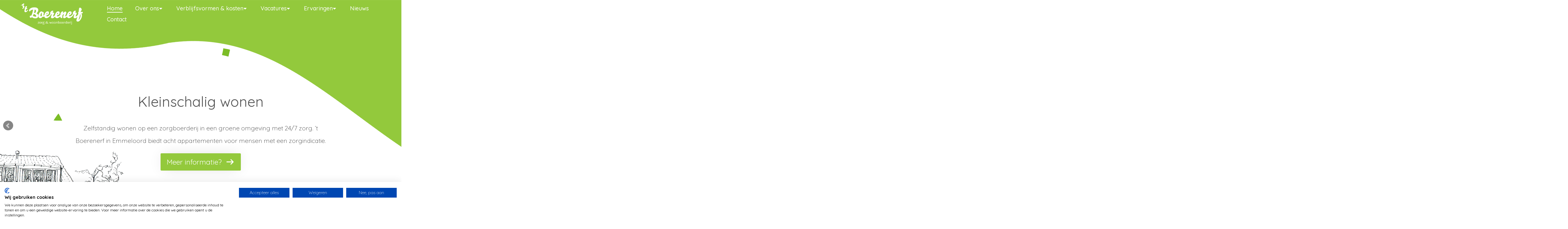

--- FILE ---
content_type: text/html; charset=UTF-8
request_url: https://het-boerenerf.nl/
body_size: 15654
content:
<!DOCTYPE html>
<html lang="nl-NL">
    <head>
        <meta name=viewport content="width=device-width, initial-scale=1">
        <meta charset="UTF-8" />
                	<title> ‘t Boerenerf </title>
   		        <link rel="profile" href="https://gmpg.org/xfn/11" />
        <link rel="pingback" href="https://het-boerenerf.nl/xmlrpc.php" />
        <script src="//ajax.googleapis.com/ajax/libs/jquery/1.8.2/jquery.min.js"></script>
		<script src="/wp-content/themes/bravons/assets/jquery.bxslider/jquery.bxslider.min.js"></script>
		<script src="/wp-content/themes/bravons/js/menu.js"></script>
		<script src="/wp-content/themes/bravons/js/scripts.js"></script>		
		<link href="/wp-content/themes/bravons/assets/jquery.bxslider/jquery.bxslider.css" rel="stylesheet" />
		<link rel="stylesheet" href="https://cdnjs.cloudflare.com/ajax/libs/fancybox/3.1.25/jquery.fancybox.min.css" />
		<script src="https://cdnjs.cloudflare.com/ajax/libs/fancybox/3.1.25/jquery.fancybox.min.js"></script>		
		<script src="https://kit.fontawesome.com/3aaad5eebd.js" crossorigin="anonymous"></script>

<script src="https://consent.cookiefirst.com/sites/het-boerenerf.nl-63131ee5-2ed0-4ebb-89f9-4fa5bea1e3e2/consent.js"></script>
		<!-- SEO -->

				
		<meta name="description" content="">
		<link rel="canonical" href="https://het-boerenerf.nl/">
		<meta property="og:locale" content="nl_NL">
		<meta property="og:type" content="article">
		<meta property="og:title" content="">
		<meta property="og:description" content="">
		<meta property="og:url" content="https://het-boerenerf.nl/">
		<meta property="og:site_name" content="UTF-8">
				<meta property="og:image" content="">
		<meta property="og:image:secure_url" content="https://het-boerenerf.nl/">
		<meta name="twitter:description" content="">
		<meta name="twitter:title" content="">
		<meta name="twitter:image" content="https://het-boerenerf.nl/">

		<!-- Global site tag (gtag.js) - Google Analytics -->
<script async src="https://www.googletagmanager.com/gtag/js?id=G-NT6LSDDZ8L"></script>
<script>
  window.dataLayer = window.dataLayer || [];
  function gtag(){dataLayer.push(arguments);}
  gtag('js', new Date());

  gtag('config', 'G-NT6LSDDZ8L');
</script>

        <meta name='robots' content='max-image-preview:large' />
	<style>img:is([sizes="auto" i], [sizes^="auto," i]) { contain-intrinsic-size: 3000px 1500px }</style>
	<link rel='dns-prefetch' href='//www.google.com' />
<script type="text/javascript">
/* <![CDATA[ */
window._wpemojiSettings = {"baseUrl":"https:\/\/s.w.org\/images\/core\/emoji\/16.0.1\/72x72\/","ext":".png","svgUrl":"https:\/\/s.w.org\/images\/core\/emoji\/16.0.1\/svg\/","svgExt":".svg","source":{"concatemoji":"https:\/\/het-boerenerf.nl\/wp-includes\/js\/wp-emoji-release.min.js?ver=6.8.3"}};
/*! This file is auto-generated */
!function(s,n){var o,i,e;function c(e){try{var t={supportTests:e,timestamp:(new Date).valueOf()};sessionStorage.setItem(o,JSON.stringify(t))}catch(e){}}function p(e,t,n){e.clearRect(0,0,e.canvas.width,e.canvas.height),e.fillText(t,0,0);var t=new Uint32Array(e.getImageData(0,0,e.canvas.width,e.canvas.height).data),a=(e.clearRect(0,0,e.canvas.width,e.canvas.height),e.fillText(n,0,0),new Uint32Array(e.getImageData(0,0,e.canvas.width,e.canvas.height).data));return t.every(function(e,t){return e===a[t]})}function u(e,t){e.clearRect(0,0,e.canvas.width,e.canvas.height),e.fillText(t,0,0);for(var n=e.getImageData(16,16,1,1),a=0;a<n.data.length;a++)if(0!==n.data[a])return!1;return!0}function f(e,t,n,a){switch(t){case"flag":return n(e,"\ud83c\udff3\ufe0f\u200d\u26a7\ufe0f","\ud83c\udff3\ufe0f\u200b\u26a7\ufe0f")?!1:!n(e,"\ud83c\udde8\ud83c\uddf6","\ud83c\udde8\u200b\ud83c\uddf6")&&!n(e,"\ud83c\udff4\udb40\udc67\udb40\udc62\udb40\udc65\udb40\udc6e\udb40\udc67\udb40\udc7f","\ud83c\udff4\u200b\udb40\udc67\u200b\udb40\udc62\u200b\udb40\udc65\u200b\udb40\udc6e\u200b\udb40\udc67\u200b\udb40\udc7f");case"emoji":return!a(e,"\ud83e\udedf")}return!1}function g(e,t,n,a){var r="undefined"!=typeof WorkerGlobalScope&&self instanceof WorkerGlobalScope?new OffscreenCanvas(300,150):s.createElement("canvas"),o=r.getContext("2d",{willReadFrequently:!0}),i=(o.textBaseline="top",o.font="600 32px Arial",{});return e.forEach(function(e){i[e]=t(o,e,n,a)}),i}function t(e){var t=s.createElement("script");t.src=e,t.defer=!0,s.head.appendChild(t)}"undefined"!=typeof Promise&&(o="wpEmojiSettingsSupports",i=["flag","emoji"],n.supports={everything:!0,everythingExceptFlag:!0},e=new Promise(function(e){s.addEventListener("DOMContentLoaded",e,{once:!0})}),new Promise(function(t){var n=function(){try{var e=JSON.parse(sessionStorage.getItem(o));if("object"==typeof e&&"number"==typeof e.timestamp&&(new Date).valueOf()<e.timestamp+604800&&"object"==typeof e.supportTests)return e.supportTests}catch(e){}return null}();if(!n){if("undefined"!=typeof Worker&&"undefined"!=typeof OffscreenCanvas&&"undefined"!=typeof URL&&URL.createObjectURL&&"undefined"!=typeof Blob)try{var e="postMessage("+g.toString()+"("+[JSON.stringify(i),f.toString(),p.toString(),u.toString()].join(",")+"));",a=new Blob([e],{type:"text/javascript"}),r=new Worker(URL.createObjectURL(a),{name:"wpTestEmojiSupports"});return void(r.onmessage=function(e){c(n=e.data),r.terminate(),t(n)})}catch(e){}c(n=g(i,f,p,u))}t(n)}).then(function(e){for(var t in e)n.supports[t]=e[t],n.supports.everything=n.supports.everything&&n.supports[t],"flag"!==t&&(n.supports.everythingExceptFlag=n.supports.everythingExceptFlag&&n.supports[t]);n.supports.everythingExceptFlag=n.supports.everythingExceptFlag&&!n.supports.flag,n.DOMReady=!1,n.readyCallback=function(){n.DOMReady=!0}}).then(function(){return e}).then(function(){var e;n.supports.everything||(n.readyCallback(),(e=n.source||{}).concatemoji?t(e.concatemoji):e.wpemoji&&e.twemoji&&(t(e.twemoji),t(e.wpemoji)))}))}((window,document),window._wpemojiSettings);
/* ]]> */
</script>
<link rel='stylesheet' id='sbi_styles-css' href='https://het-boerenerf.nl/wp-content/plugins/instagram-feed/css/sbi-styles.min.css?ver=6.9.1' type='text/css' media='all' />
<style id='wp-emoji-styles-inline-css' type='text/css'>

	img.wp-smiley, img.emoji {
		display: inline !important;
		border: none !important;
		box-shadow: none !important;
		height: 1em !important;
		width: 1em !important;
		margin: 0 0.07em !important;
		vertical-align: -0.1em !important;
		background: none !important;
		padding: 0 !important;
	}
</style>
<link rel='stylesheet' id='wp-block-library-css' href='https://het-boerenerf.nl/wp-includes/css/dist/block-library/style.min.css?ver=6.8.3' type='text/css' media='all' />
<style id='classic-theme-styles-inline-css' type='text/css'>
/*! This file is auto-generated */
.wp-block-button__link{color:#fff;background-color:#32373c;border-radius:9999px;box-shadow:none;text-decoration:none;padding:calc(.667em + 2px) calc(1.333em + 2px);font-size:1.125em}.wp-block-file__button{background:#32373c;color:#fff;text-decoration:none}
</style>
<style id='joinchat-button-style-inline-css' type='text/css'>
.wp-block-joinchat-button{border:none!important;text-align:center}.wp-block-joinchat-button figure{display:table;margin:0 auto;padding:0}.wp-block-joinchat-button figcaption{font:normal normal 400 .6em/2em var(--wp--preset--font-family--system-font,sans-serif);margin:0;padding:0}.wp-block-joinchat-button .joinchat-button__qr{background-color:#fff;border:6px solid #25d366;border-radius:30px;box-sizing:content-box;display:block;height:200px;margin:auto;overflow:hidden;padding:10px;width:200px}.wp-block-joinchat-button .joinchat-button__qr canvas,.wp-block-joinchat-button .joinchat-button__qr img{display:block;margin:auto}.wp-block-joinchat-button .joinchat-button__link{align-items:center;background-color:#25d366;border:6px solid #25d366;border-radius:30px;display:inline-flex;flex-flow:row nowrap;justify-content:center;line-height:1.25em;margin:0 auto;text-decoration:none}.wp-block-joinchat-button .joinchat-button__link:before{background:transparent var(--joinchat-ico) no-repeat center;background-size:100%;content:"";display:block;height:1.5em;margin:-.75em .75em -.75em 0;width:1.5em}.wp-block-joinchat-button figure+.joinchat-button__link{margin-top:10px}@media (orientation:landscape)and (min-height:481px),(orientation:portrait)and (min-width:481px){.wp-block-joinchat-button.joinchat-button--qr-only figure+.joinchat-button__link{display:none}}@media (max-width:480px),(orientation:landscape)and (max-height:480px){.wp-block-joinchat-button figure{display:none}}

</style>
<style id='global-styles-inline-css' type='text/css'>
:root{--wp--preset--aspect-ratio--square: 1;--wp--preset--aspect-ratio--4-3: 4/3;--wp--preset--aspect-ratio--3-4: 3/4;--wp--preset--aspect-ratio--3-2: 3/2;--wp--preset--aspect-ratio--2-3: 2/3;--wp--preset--aspect-ratio--16-9: 16/9;--wp--preset--aspect-ratio--9-16: 9/16;--wp--preset--color--black: #000000;--wp--preset--color--cyan-bluish-gray: #abb8c3;--wp--preset--color--white: #ffffff;--wp--preset--color--pale-pink: #f78da7;--wp--preset--color--vivid-red: #cf2e2e;--wp--preset--color--luminous-vivid-orange: #ff6900;--wp--preset--color--luminous-vivid-amber: #fcb900;--wp--preset--color--light-green-cyan: #7bdcb5;--wp--preset--color--vivid-green-cyan: #00d084;--wp--preset--color--pale-cyan-blue: #8ed1fc;--wp--preset--color--vivid-cyan-blue: #0693e3;--wp--preset--color--vivid-purple: #9b51e0;--wp--preset--gradient--vivid-cyan-blue-to-vivid-purple: linear-gradient(135deg,rgba(6,147,227,1) 0%,rgb(155,81,224) 100%);--wp--preset--gradient--light-green-cyan-to-vivid-green-cyan: linear-gradient(135deg,rgb(122,220,180) 0%,rgb(0,208,130) 100%);--wp--preset--gradient--luminous-vivid-amber-to-luminous-vivid-orange: linear-gradient(135deg,rgba(252,185,0,1) 0%,rgba(255,105,0,1) 100%);--wp--preset--gradient--luminous-vivid-orange-to-vivid-red: linear-gradient(135deg,rgba(255,105,0,1) 0%,rgb(207,46,46) 100%);--wp--preset--gradient--very-light-gray-to-cyan-bluish-gray: linear-gradient(135deg,rgb(238,238,238) 0%,rgb(169,184,195) 100%);--wp--preset--gradient--cool-to-warm-spectrum: linear-gradient(135deg,rgb(74,234,220) 0%,rgb(151,120,209) 20%,rgb(207,42,186) 40%,rgb(238,44,130) 60%,rgb(251,105,98) 80%,rgb(254,248,76) 100%);--wp--preset--gradient--blush-light-purple: linear-gradient(135deg,rgb(255,206,236) 0%,rgb(152,150,240) 100%);--wp--preset--gradient--blush-bordeaux: linear-gradient(135deg,rgb(254,205,165) 0%,rgb(254,45,45) 50%,rgb(107,0,62) 100%);--wp--preset--gradient--luminous-dusk: linear-gradient(135deg,rgb(255,203,112) 0%,rgb(199,81,192) 50%,rgb(65,88,208) 100%);--wp--preset--gradient--pale-ocean: linear-gradient(135deg,rgb(255,245,203) 0%,rgb(182,227,212) 50%,rgb(51,167,181) 100%);--wp--preset--gradient--electric-grass: linear-gradient(135deg,rgb(202,248,128) 0%,rgb(113,206,126) 100%);--wp--preset--gradient--midnight: linear-gradient(135deg,rgb(2,3,129) 0%,rgb(40,116,252) 100%);--wp--preset--font-size--small: 13px;--wp--preset--font-size--medium: 20px;--wp--preset--font-size--large: 36px;--wp--preset--font-size--x-large: 42px;--wp--preset--spacing--20: 0.44rem;--wp--preset--spacing--30: 0.67rem;--wp--preset--spacing--40: 1rem;--wp--preset--spacing--50: 1.5rem;--wp--preset--spacing--60: 2.25rem;--wp--preset--spacing--70: 3.38rem;--wp--preset--spacing--80: 5.06rem;--wp--preset--shadow--natural: 6px 6px 9px rgba(0, 0, 0, 0.2);--wp--preset--shadow--deep: 12px 12px 50px rgba(0, 0, 0, 0.4);--wp--preset--shadow--sharp: 6px 6px 0px rgba(0, 0, 0, 0.2);--wp--preset--shadow--outlined: 6px 6px 0px -3px rgba(255, 255, 255, 1), 6px 6px rgba(0, 0, 0, 1);--wp--preset--shadow--crisp: 6px 6px 0px rgba(0, 0, 0, 1);}:where(.is-layout-flex){gap: 0.5em;}:where(.is-layout-grid){gap: 0.5em;}body .is-layout-flex{display: flex;}.is-layout-flex{flex-wrap: wrap;align-items: center;}.is-layout-flex > :is(*, div){margin: 0;}body .is-layout-grid{display: grid;}.is-layout-grid > :is(*, div){margin: 0;}:where(.wp-block-columns.is-layout-flex){gap: 2em;}:where(.wp-block-columns.is-layout-grid){gap: 2em;}:where(.wp-block-post-template.is-layout-flex){gap: 1.25em;}:where(.wp-block-post-template.is-layout-grid){gap: 1.25em;}.has-black-color{color: var(--wp--preset--color--black) !important;}.has-cyan-bluish-gray-color{color: var(--wp--preset--color--cyan-bluish-gray) !important;}.has-white-color{color: var(--wp--preset--color--white) !important;}.has-pale-pink-color{color: var(--wp--preset--color--pale-pink) !important;}.has-vivid-red-color{color: var(--wp--preset--color--vivid-red) !important;}.has-luminous-vivid-orange-color{color: var(--wp--preset--color--luminous-vivid-orange) !important;}.has-luminous-vivid-amber-color{color: var(--wp--preset--color--luminous-vivid-amber) !important;}.has-light-green-cyan-color{color: var(--wp--preset--color--light-green-cyan) !important;}.has-vivid-green-cyan-color{color: var(--wp--preset--color--vivid-green-cyan) !important;}.has-pale-cyan-blue-color{color: var(--wp--preset--color--pale-cyan-blue) !important;}.has-vivid-cyan-blue-color{color: var(--wp--preset--color--vivid-cyan-blue) !important;}.has-vivid-purple-color{color: var(--wp--preset--color--vivid-purple) !important;}.has-black-background-color{background-color: var(--wp--preset--color--black) !important;}.has-cyan-bluish-gray-background-color{background-color: var(--wp--preset--color--cyan-bluish-gray) !important;}.has-white-background-color{background-color: var(--wp--preset--color--white) !important;}.has-pale-pink-background-color{background-color: var(--wp--preset--color--pale-pink) !important;}.has-vivid-red-background-color{background-color: var(--wp--preset--color--vivid-red) !important;}.has-luminous-vivid-orange-background-color{background-color: var(--wp--preset--color--luminous-vivid-orange) !important;}.has-luminous-vivid-amber-background-color{background-color: var(--wp--preset--color--luminous-vivid-amber) !important;}.has-light-green-cyan-background-color{background-color: var(--wp--preset--color--light-green-cyan) !important;}.has-vivid-green-cyan-background-color{background-color: var(--wp--preset--color--vivid-green-cyan) !important;}.has-pale-cyan-blue-background-color{background-color: var(--wp--preset--color--pale-cyan-blue) !important;}.has-vivid-cyan-blue-background-color{background-color: var(--wp--preset--color--vivid-cyan-blue) !important;}.has-vivid-purple-background-color{background-color: var(--wp--preset--color--vivid-purple) !important;}.has-black-border-color{border-color: var(--wp--preset--color--black) !important;}.has-cyan-bluish-gray-border-color{border-color: var(--wp--preset--color--cyan-bluish-gray) !important;}.has-white-border-color{border-color: var(--wp--preset--color--white) !important;}.has-pale-pink-border-color{border-color: var(--wp--preset--color--pale-pink) !important;}.has-vivid-red-border-color{border-color: var(--wp--preset--color--vivid-red) !important;}.has-luminous-vivid-orange-border-color{border-color: var(--wp--preset--color--luminous-vivid-orange) !important;}.has-luminous-vivid-amber-border-color{border-color: var(--wp--preset--color--luminous-vivid-amber) !important;}.has-light-green-cyan-border-color{border-color: var(--wp--preset--color--light-green-cyan) !important;}.has-vivid-green-cyan-border-color{border-color: var(--wp--preset--color--vivid-green-cyan) !important;}.has-pale-cyan-blue-border-color{border-color: var(--wp--preset--color--pale-cyan-blue) !important;}.has-vivid-cyan-blue-border-color{border-color: var(--wp--preset--color--vivid-cyan-blue) !important;}.has-vivid-purple-border-color{border-color: var(--wp--preset--color--vivid-purple) !important;}.has-vivid-cyan-blue-to-vivid-purple-gradient-background{background: var(--wp--preset--gradient--vivid-cyan-blue-to-vivid-purple) !important;}.has-light-green-cyan-to-vivid-green-cyan-gradient-background{background: var(--wp--preset--gradient--light-green-cyan-to-vivid-green-cyan) !important;}.has-luminous-vivid-amber-to-luminous-vivid-orange-gradient-background{background: var(--wp--preset--gradient--luminous-vivid-amber-to-luminous-vivid-orange) !important;}.has-luminous-vivid-orange-to-vivid-red-gradient-background{background: var(--wp--preset--gradient--luminous-vivid-orange-to-vivid-red) !important;}.has-very-light-gray-to-cyan-bluish-gray-gradient-background{background: var(--wp--preset--gradient--very-light-gray-to-cyan-bluish-gray) !important;}.has-cool-to-warm-spectrum-gradient-background{background: var(--wp--preset--gradient--cool-to-warm-spectrum) !important;}.has-blush-light-purple-gradient-background{background: var(--wp--preset--gradient--blush-light-purple) !important;}.has-blush-bordeaux-gradient-background{background: var(--wp--preset--gradient--blush-bordeaux) !important;}.has-luminous-dusk-gradient-background{background: var(--wp--preset--gradient--luminous-dusk) !important;}.has-pale-ocean-gradient-background{background: var(--wp--preset--gradient--pale-ocean) !important;}.has-electric-grass-gradient-background{background: var(--wp--preset--gradient--electric-grass) !important;}.has-midnight-gradient-background{background: var(--wp--preset--gradient--midnight) !important;}.has-small-font-size{font-size: var(--wp--preset--font-size--small) !important;}.has-medium-font-size{font-size: var(--wp--preset--font-size--medium) !important;}.has-large-font-size{font-size: var(--wp--preset--font-size--large) !important;}.has-x-large-font-size{font-size: var(--wp--preset--font-size--x-large) !important;}
:where(.wp-block-post-template.is-layout-flex){gap: 1.25em;}:where(.wp-block-post-template.is-layout-grid){gap: 1.25em;}
:where(.wp-block-columns.is-layout-flex){gap: 2em;}:where(.wp-block-columns.is-layout-grid){gap: 2em;}
:root :where(.wp-block-pullquote){font-size: 1.5em;line-height: 1.6;}
</style>
<link rel='stylesheet' id='contact-form-7-css' href='https://het-boerenerf.nl/wp-content/plugins/contact-form-7/includes/css/styles.css?ver=6.1.1' type='text/css' media='all' />
<link rel='stylesheet' id='style-css' href='https://het-boerenerf.nl/wp-content/themes/bravons/style.css?ver=6.8.3' type='text/css' media='all' />
<link rel='stylesheet' id='corecss-css' href='https://het-boerenerf.nl/wp-content/themes/bravons/css/core.css?ver=6.8.3' type='text/css' media='all' />
<link rel='stylesheet' id='iframe-css' href='https://het-boerenerf.nl/wp-content/themes/bravons/css/iframe.css?ver=6.8.3' type='text/css' media='all' />
<link rel='stylesheet' id='slidercss-css' href='https://het-boerenerf.nl/wp-content/themes/bravons/css/slider.css?ver=6.8.3' type='text/css' media='all' />
<link rel='stylesheet' id='fontscss-css' href='https://het-boerenerf.nl/wp-content/themes/bravons/css/fonts.css?ver=6.8.3' type='text/css' media='all' />
<link rel='stylesheet' id='singleligplaatsencss-css' href='https://het-boerenerf.nl/wp-content/themes/bravons/css/ligplaatsen/single-ligplaatsen.css?ver=6.8.3' type='text/css' media='all' />
<link rel='stylesheet' id='vrijeligcss-css' href='https://het-boerenerf.nl/wp-content/themes/bravons/css/vrije-ligplaatsen.css?ver=6.8.3' type='text/css' media='all' />
<link rel='stylesheet' id='formscss-css' href='https://het-boerenerf.nl/wp-content/themes/bravons/css/form.css?ver=6.8.3' type='text/css' media='all' />
<link rel='stylesheet' id='iecss-css' href='https://het-boerenerf.nl/wp-content/themes/bravons/css/ie.css?ver=6.8.3' type='text/css' media='all' />
<link rel='stylesheet' id='responsivescss-css' href='https://het-boerenerf.nl/wp-content/themes/bravons/css/responsive.css?ver=6.8.3' type='text/css' media='all' />
<link rel='stylesheet' id='facss-css' href='https://het-boerenerf.nl/wp-content/themes/bravons/assets/font-awesome/css/font-awesome.min.css?ver=6.8.3' type='text/css' media='all' />
<link rel='stylesheet' id='menu-css' href='https://het-boerenerf.nl/wp-content/themes/bravons/css/menu.css?ver=6.8.3' type='text/css' media='all' />
<link rel='stylesheet' id='archiveprojecten-css' href='https://het-boerenerf.nl/wp-content/themes/bravons/css/projecten/archive-projecten.css?ver=6.8.3' type='text/css' media='all' />
<link rel='stylesheet' id='singleprojecten-css' href='https://het-boerenerf.nl/wp-content/themes/bravons/css/projecten/single-projecten.css?ver=6.8.3' type='text/css' media='all' />
<link rel='stylesheet' id='sectionprojecten-css' href='https://het-boerenerf.nl/wp-content/themes/bravons/css/projecten/section-projecten.css?ver=6.8.3' type='text/css' media='all' />
<link rel='stylesheet' id='site-reviews-css' href='https://het-boerenerf.nl/wp-content/plugins/site-reviews/assets/styles/default.css?ver=7.2.13' type='text/css' media='all' />
<style id='site-reviews-inline-css' type='text/css'>
:root{--glsr-star-empty:url(https://het-boerenerf.nl/wp-content/plugins/site-reviews/assets/images/stars/default/star-empty.svg);--glsr-star-error:url(https://het-boerenerf.nl/wp-content/plugins/site-reviews/assets/images/stars/default/star-error.svg);--glsr-star-full:url(https://het-boerenerf.nl/wp-content/plugins/site-reviews/assets/images/stars/default/star-full.svg);--glsr-star-half:url(https://het-boerenerf.nl/wp-content/plugins/site-reviews/assets/images/stars/default/star-half.svg)}

</style>
<link rel="https://api.w.org/" href="https://het-boerenerf.nl/wp-json/" /><link rel="alternate" title="JSON" type="application/json" href="https://het-boerenerf.nl/wp-json/wp/v2/pages/12" /><link rel="EditURI" type="application/rsd+xml" title="RSD" href="https://het-boerenerf.nl/xmlrpc.php?rsd" />
<meta name="generator" content="WordPress 6.8.3" />
<link rel="canonical" href="https://het-boerenerf.nl/" />
<link rel='shortlink' href='https://het-boerenerf.nl/' />
<link rel="alternate" title="oEmbed (JSON)" type="application/json+oembed" href="https://het-boerenerf.nl/wp-json/oembed/1.0/embed?url=https%3A%2F%2Fhet-boerenerf.nl%2F" />
<link rel="alternate" title="oEmbed (XML)" type="text/xml+oembed" href="https://het-boerenerf.nl/wp-json/oembed/1.0/embed?url=https%3A%2F%2Fhet-boerenerf.nl%2F&#038;format=xml" />
<link rel="icon" href="https://het-boerenerf.nl/wp-content/uploads/2019/05/boerenerffav-150x150.png" sizes="32x32" />
<link rel="icon" href="https://het-boerenerf.nl/wp-content/uploads/2019/05/boerenerffav.png" sizes="192x192" />
<link rel="apple-touch-icon" href="https://het-boerenerf.nl/wp-content/uploads/2019/05/boerenerffav.png" />
<meta name="msapplication-TileImage" content="https://het-boerenerf.nl/wp-content/uploads/2019/05/boerenerffav.png" />
    </head>   

	    <body class="home wp-singular page-template-default page page-id-12 wp-custom-logo wp-theme-bravons">

	    		
	<style>

	@media screen and (max-width: 450px) {

		.newspop-up-inner {
			width: 90% !important;
		}	

	}

.newspop-up-inner {    
    background: var(--maincolor);
    color: #fff;
    padding: 30px;
    box-sizing: border-box;
    -webkit-box-shadow: 1px 1px 5px 0px rgba(0,0,0,0.75);
    -moz-box-shadow: 1px 1px 5px 0px rgba(0,0,0,0.75);
    box-shadow: 1px 1px 5px 0px rgba(0,0,0,0.75);
    z-index: 10000;
    margin: 0;
    width: 50%;
    border-radius: 0;
    display: flex;
    flex-wrap: wrap;
    justify-content: space-between;
    align-items: center;
    position: fixed;
    box-sizing: border-box;
    z-index: 9999999999999999999999999999999999;
}

.newspop-up-inner p {
font-size: 17px;
    line-height: 30px;
    font-weight: 500;
    color: white;
}

.newspop-up-inner p a {
	color: white;
	text-decoration: underline;
}

.newspop-up-inner h2 {
font-size: 35px;
    font-weight: 700;
    color: white;
    margin-top: 0;
    margin-bottom: 0;
}

.newspop-up-inner span.tekst {
    width: 100%;
    line-height: 30px;
    font-size: 14px;
}

.newspop-up-inner a.newsbutton {
    background: white;
    color: #93c93c;
    border-radius: 3px;
    display: inline-block;
    padding: 10px 20px;
    font-size: 20px;
    font-weight: 700;
    box-sizing: border-box;
}

.newspop-up {
    position: fixed;
    z-index: 9999999999999999999999999999999999999999;
    top: 0;
    left: 0;
    justify-content: center;
    align-items: center;
    transition: all .5s ease-out;
    background: rgba(0, 0, 0, 0.62);
    overflow: hidden;
    width: 100%;
    height: 100%;
    flex-wrap: wrap;
    justify-content: center;
    align-items: center;
}

.newshidemessage {
    display: none !important;
}

.newsflexmessage {
    display: flex !important;
}

</style>
	

<script>
	// Set the cookie
	function setCookieR(cname, cvalue, exdays) {
	    var d = new Date();
	    d.setTime(d.getTime() + (exdays*24*60*60));
	    var expires = "expires="+ d.toUTCString();
	    document.cookie = cname + "=" + cvalue + ";" + expires + ";path=/";
	}

	// Get the current cookie value
	function getCookieR(cname) {
	    var name = cname + "=";
	    var decodedCookie = decodeURIComponent(document.cookie);
	    var ca = decodedCookie.split(';');
	    for(var i = 0; i <ca.length; i++) {
	        var c = ca[i];
	        while (c.charAt(0) == ' ') {
	            c = c.substring(1);
	        }
	        if (c.indexOf(name) == 0) {
	            return c.substring(name.length, c.length);
	        }
	    }
	    return "";
	}
	
	function getQueryVariableR(variable) {
	  var query = window.location.search.substring(1);
	  var vars = query.split("&");
	  for (var i=0;i<vars.length;i++) {
	    var pair = vars[i].split("=");
	    if (pair[0] == variable) {
	      return pair[1];
	    }
	  } 
	}

	function setClassesR() {
		var popupValueR = getCookieR('newsPopUp');
		var sessionValueR = getQueryVariableR("sessionValueR");

		var abcFromUrl = 

		console.log(popupValueR);
		// console.log(noCookie);

		if (sessionValueR == 1) {
			$('.newspop-up').addClass('newshidemessage');
			$('.newspop-up').removeClass('newsflexmessage');
		} else if (popupValueR == 1) {
			$('.newspop-up').addClass('newshidemessage');
			$('.newspop-up').removeClass('newsflexmessage');
		} else {
			$('.newspop-up').addClass('newsflexmessage');
			$('.newspop-up').removeClass('newshidemessage');
		}
	};

	$(document).ready(function(){
	    // Load Functions
	    $(window).load(setClassesR);
	    $(window).resize(setClassesR);
	});

</script>




		<script>

			$(document).ready(function(){
                $(this).scrollTop(0);
            });
            
	        $(window).scroll(function() {
	            var scroll = $(window).scrollTop();

	            if (scroll >= 1) {
	                $("body").addClass("scrolled");
	            } else {
	                $("body").removeClass("scrolled");
	            }
	        });
        </script>

        <script>
            $(document).ready(function () {
                $('a').each(function() {
                	if ($("div").hasClass("content-container")) {
	                    if ($(this).find('img').length) {
	                        $(this).attr('data-fancybox', 'gallery');
	                    }

	                    if ($(this).hasClass('custom-logo-link')) {
	                        $(this).removeAttr("data-fancybox");
	                    }

						if ($(this).parent().hasClass('blog-post')) {
	                        $(this).removeAttr("data-fancybox");
	                    }
	                    
	                    if ($(this).hasClass('res-white-logo')) {
	                        $(this).removeAttr("data-fancybox");
	                    }
               		}

                });
            });


        </script>

	    <header>

	    	<div id="mainbar">
	    		<div class="container">
                    <!-- Navbar Logo -->
			    	<figure class="nav-logo">
			    				    		<a href="https://het-boerenerf.nl/" class="custom-logo-link" rel="home" aria-current="page"><img width="585" height="200" src="https://het-boerenerf.nl/wp-content/uploads/2019/02/boerenerf_logo.png" class="custom-logo" alt="‘t Boerenerf" decoding="async" fetchpriority="high" srcset="https://het-boerenerf.nl/wp-content/uploads/2019/02/boerenerf_logo.png 585w, https://het-boerenerf.nl/wp-content/uploads/2019/02/boerenerf_logo-300x103.png 300w, https://het-boerenerf.nl/wp-content/uploads/2019/02/boerenerf_logo-180x62.png 180w" sizes="(max-width: 585px) 100vw, 585px" /></a>										
						<a href="/" class="res-white-logo" rel="home" itemprop="url">
							<img width="585" height="200" src="https://het-boerenerf.nl/wp-content/uploads/2019/02/boerenerf_logo_wit.png" class="custom-logo" alt="�t Boerenerf" itemprop="logo">
						</a>
			    	</figure>

			    	<nav id="nav-menu" role="navigation">
			    		<div class="menu-hoofdmenu-container"><ul id="menu-hoofdmenu" class="menu"><li id="menu-item-228" class="menu-item menu-item-type-custom menu-item-object-custom current-menu-item current_page_item menu-item-228"><a href="/" aria-current="page">Home</a></li>
<li id="menu-item-311" class="menu-item menu-item-type-custom menu-item-object-custom menu-item-has-children menu-item-311"><a href="#">Over ons</a>
<ul class="sub-menu">
	<li id="menu-item-214" class="menu-item menu-item-type-post_type menu-item-object-page menu-item-214"><a href="https://het-boerenerf.nl/wie-zijn-wij/">Wie zijn wij</a></li>
	<li id="menu-item-224" class="menu-item menu-item-type-post_type menu-item-object-page menu-item-224"><a href="https://het-boerenerf.nl/missie-en-visie/">Missie en visie</a></li>
	<li id="menu-item-213" class="menu-item menu-item-type-post_type menu-item-object-page menu-item-213"><a href="https://het-boerenerf.nl/raad-van-commissarissen/">Raad van Commissarissen</a></li>
	<li id="menu-item-212" class="menu-item menu-item-type-post_type menu-item-object-page menu-item-212"><a href="https://het-boerenerf.nl/clientenraad/">Cliëntenraad</a></li>
</ul>
</li>
<li id="menu-item-310" class="menu-item menu-item-type-custom menu-item-object-custom menu-item-has-children menu-item-310"><a href="#">Verblijfsvormen &#038; kosten</a>
<ul class="sub-menu">
	<li id="menu-item-321" class="menu-item menu-item-type-post_type menu-item-object-page menu-item-321"><a href="https://het-boerenerf.nl/kleinschaligwonen/">Kleinschalig wonen</a></li>
	<li id="menu-item-431" class="menu-item menu-item-type-post_type menu-item-object-page menu-item-431"><a href="https://het-boerenerf.nl/logeerzorg/">Logeerzorg</a></li>
	<li id="menu-item-312" class="menu-item menu-item-type-post_type menu-item-object-page menu-item-312"><a href="https://het-boerenerf.nl/dag-besteding/">Dagbesteding</a></li>
	<li id="menu-item-226" class="menu-item menu-item-type-post_type menu-item-object-page menu-item-226"><a href="https://het-boerenerf.nl/kosten/">Kosten</a></li>
	<li id="menu-item-405" class="menu-item menu-item-type-post_type menu-item-object-page menu-item-405"><a href="https://het-boerenerf.nl/beschikbaarheid/">Beschikbaarheid</a></li>
</ul>
</li>
<li id="menu-item-400" class="menu-item menu-item-type-custom menu-item-object-custom menu-item-has-children menu-item-400"><a href="#">Vacatures</a>
<ul class="sub-menu">
	<li id="menu-item-520" class="menu-item menu-item-type-post_type menu-item-object-vacatures menu-item-520"><a href="https://het-boerenerf.nl/vacatures/verpleegkundige/">Verpleegkundige</a></li>
	<li id="menu-item-402" class="menu-item menu-item-type-post_type menu-item-object-vacatures menu-item-402"><a href="https://het-boerenerf.nl/vacatures/verzorgende-ig/">Verzorgende IG</a></li>
</ul>
</li>
<li id="menu-item-147" class="menu-item menu-item-type-custom menu-item-object-custom menu-item-has-children menu-item-147"><a href="#">Ervaringen</a>
<ul class="sub-menu">
	<li id="menu-item-223" class="menu-item menu-item-type-post_type menu-item-object-page menu-item-223"><a href="https://het-boerenerf.nl/arie-cootje/">Arie &#038; Cootje</a></li>
	<li id="menu-item-143" class="menu-item menu-item-type-post_type menu-item-object-page menu-item-143"><a href="https://het-boerenerf.nl/sieze-denise/">Sieze &#038; Denise</a></li>
</ul>
</li>
<li id="menu-item-435" class="menu-item menu-item-type-custom menu-item-object-custom menu-item-435"><a href="/blog">Nieuws</a></li>
<li id="menu-item-109" class="menu-item menu-item-type-post_type menu-item-object-page menu-item-109"><a href="https://het-boerenerf.nl/contact/">Contact</a></li>
</ul></div>			    	</nav>
			    	
			    	<nav id="mobile-menu" role="navigation">
			    		MENU <i class="fa fa-bars"></i><i class="fas fa-times" style="display: none;"></i>
			    		
			    	</nav>
			    	
			    	<div class="responsive-menu">
			    	
			    		<div class="menu-hoofdmenu-container"><ul id="menu-hoofdmenu-1" class="menu"><li class="menu-item menu-item-type-custom menu-item-object-custom current-menu-item current_page_item menu-item-228"><a href="/" aria-current="page">Home</a></li>
<li class="menu-item menu-item-type-custom menu-item-object-custom menu-item-has-children menu-item-311"><a href="#">Over ons</a>
<ul class="sub-menu">
	<li class="menu-item menu-item-type-post_type menu-item-object-page menu-item-214"><a href="https://het-boerenerf.nl/wie-zijn-wij/">Wie zijn wij</a></li>
	<li class="menu-item menu-item-type-post_type menu-item-object-page menu-item-224"><a href="https://het-boerenerf.nl/missie-en-visie/">Missie en visie</a></li>
	<li class="menu-item menu-item-type-post_type menu-item-object-page menu-item-213"><a href="https://het-boerenerf.nl/raad-van-commissarissen/">Raad van Commissarissen</a></li>
	<li class="menu-item menu-item-type-post_type menu-item-object-page menu-item-212"><a href="https://het-boerenerf.nl/clientenraad/">Cliëntenraad</a></li>
</ul>
</li>
<li class="menu-item menu-item-type-custom menu-item-object-custom menu-item-has-children menu-item-310"><a href="#">Verblijfsvormen &#038; kosten</a>
<ul class="sub-menu">
	<li class="menu-item menu-item-type-post_type menu-item-object-page menu-item-321"><a href="https://het-boerenerf.nl/kleinschaligwonen/">Kleinschalig wonen</a></li>
	<li class="menu-item menu-item-type-post_type menu-item-object-page menu-item-431"><a href="https://het-boerenerf.nl/logeerzorg/">Logeerzorg</a></li>
	<li class="menu-item menu-item-type-post_type menu-item-object-page menu-item-312"><a href="https://het-boerenerf.nl/dag-besteding/">Dagbesteding</a></li>
	<li class="menu-item menu-item-type-post_type menu-item-object-page menu-item-226"><a href="https://het-boerenerf.nl/kosten/">Kosten</a></li>
	<li class="menu-item menu-item-type-post_type menu-item-object-page menu-item-405"><a href="https://het-boerenerf.nl/beschikbaarheid/">Beschikbaarheid</a></li>
</ul>
</li>
<li class="menu-item menu-item-type-custom menu-item-object-custom menu-item-has-children menu-item-400"><a href="#">Vacatures</a>
<ul class="sub-menu">
	<li class="menu-item menu-item-type-post_type menu-item-object-vacatures menu-item-520"><a href="https://het-boerenerf.nl/vacatures/verpleegkundige/">Verpleegkundige</a></li>
	<li class="menu-item menu-item-type-post_type menu-item-object-vacatures menu-item-402"><a href="https://het-boerenerf.nl/vacatures/verzorgende-ig/">Verzorgende IG</a></li>
</ul>
</li>
<li class="menu-item menu-item-type-custom menu-item-object-custom menu-item-has-children menu-item-147"><a href="#">Ervaringen</a>
<ul class="sub-menu">
	<li class="menu-item menu-item-type-post_type menu-item-object-page menu-item-223"><a href="https://het-boerenerf.nl/arie-cootje/">Arie &#038; Cootje</a></li>
	<li class="menu-item menu-item-type-post_type menu-item-object-page menu-item-143"><a href="https://het-boerenerf.nl/sieze-denise/">Sieze &#038; Denise</a></li>
</ul>
</li>
<li class="menu-item menu-item-type-custom menu-item-object-custom menu-item-435"><a href="/blog">Nieuws</a></li>
<li class="menu-item menu-item-type-post_type menu-item-object-page menu-item-109"><a href="https://het-boerenerf.nl/contact/">Contact</a></li>
</ul></div>			    	
			    	</div>
			    	
			    	<script>

    			    	$(document).ready(function(){
    
    			    		$("header nav#mobile-menu").click(function(){
    			    			
    			    			$("header .responsive-menu").slideToggle( "left" );
    			    			$("header #mobile-menu .fa-bars").toggle();
    			    			$("header #mobile-menu .fa-times").toggle();
    			    		    
    			    		});

							$("header .responsive-menu ul li.menu-item-has-children").click(function(){
    			    			
								$(this).find('.sub-menu').toggle();

    			    		});
    			    		
    			    	}); 
			    	
			    	</script>
			    	
			    </div>

			</div>

	    </header>
<section id="slider" style="visibility: visible;">

	<div class="bx-wrapper">
        <div class="bx-viewport" aria-live="polite">
            <ul class="bxslider">
                                                            <li class="slide bx-clone" aria-hidden="true">
                            <div id="slider-caption">
                                <h1> Kleinschalig wonen </h1>
                                <p> Zelfstandig wonen op een zorgboerderij in een groene omgeving met 24/7 zorg. ‘t Boerenerf in Emmeloord biedt acht appartementen voor mensen met een zorgindicatie. </p>
                                <a href="https://het-boerenerf.nl/kleinschalig-wonen/" class="button"> Meer informatie? &nbsp;<i class="fas fa-arrow-right" aria-hidden="true"></i> </a>
                            </div>
                        </li>
                                            <li class="slide bx-clone" aria-hidden="true">
                            <div id="slider-caption">
                                <h1> Logeerzorg </h1>
                                <p> Direct of kortdurende opvang nodig? Bij ’t Boerenerf kun je terecht voor logeeropvang. </p>
                                <a href="/kleinschalig-wonen/" class="button"> Meer informatie? &nbsp;<i class="fas fa-arrow-right" aria-hidden="true"></i> </a>
                            </div>
                        </li>
                                            <li class="slide bx-clone" aria-hidden="true">
                            <div id="slider-caption">
                                <h1> Dagbesteding </h1>
                                <p> Mensen met een zorgindicatie kunnen bij 't Boerenerf in Emmeloord terecht voor dagbesteding. De boerderij in Emmeloord ligt in het hart van de Noordoostpolder, aan de Urkerweg. Frisse lucht, ongedwongen gezelschap. Genieten van een weids uitzicht. </p>
                                <a href="/dag-besteding/" class="button"> Meer informatie? &nbsp;<i class="fas fa-arrow-right" aria-hidden="true"></i> </a>
                            </div>
                        </li>
                                                </ul>
        </div>
    </div>
        
        <span class="gradient"> </span>
        
       	<script>
		
        $(document).ready(function(){
            $('.bxslider').bxSlider({
                mode: 'horizontal',
                infiniteLoop: true,
                autoStart: true,
                autoDirection: 'next',
                autoHover: false,
                pause: 6000,
                auto: true,
                autoControls: false,
                pager: true,
                pagerType: 'full',
                controls: true,
                captions: true,
                speed: 1000,
                touchEnabled: false,
                onSliderLoad: function(){
                    $("#slider").css("visibility", "visible");
                  }
            });
        });

        $(document).click('.bx-next, .bx-prev',function(event) {
            slider.stopAuto();
            slider.startAuto();
        });
	</script>
			
</section>
<section id="content">

	<div class="container">

        
                <h1> Kleinschalig wonen – logeerzorg – dagbesteding </h1>
                <p>Aan de rand van Emmeloord biedt ’t Boerenerf een fijne woonplek met 24-uurs zorg op een kleinschalige locatie aan mensen die door een vorm van dementie, niet aangeboren hersenletsel of fysieke problemen niet meer zelfstandig thuis kunnen wonen. Onze <a href="https://het-boerenerf.nl/kleinschaligwonen/">kleinschalige woonvorm</a> biedt acht appartementen voor mensen met een <a href="https://het-boerenerf.nl/kosten/">zorgindicatie</a>. Elk aspect van de zorg is zorgvuldig afgestemd op de persoonlijke vraag. Dat maakt het mogelijk om prettig zelfstandig te kunnen leven. Zijn er buitengewone wensen? Maak ze kenbaar en wij doen ons best.</p>
<p>Daarnaast biedt ’t Boerenerf <a href="https://het-boerenerf.nl/logeerzorg/">logeerzorg</a> aan. Thuis zorgen voor een hulpbehoevende partner of familielid is een zware taak. Soms ben je samen aan rust toe, een adempauze; een kleine vakantie in een landelijke zorgomgeving in handen van gekwalificeerd personeel. Daarom biedt ’t Boerenerf kortdurende professionele zorg op aanvraag. Samen kijken we naar de wensen en behoeften en komen we samen tot een oplossing.</p>
<p>Tot slot biedt ’t Boerenerf <a href="https://het-boerenerf.nl/dag-besteding/">dagbesteding</a> aan mensen met een zorgindicatie. Frisse lucht, ongedwongen gezelschap en genieten van een weids uitzicht. De locatie maakt ’t Boerenerf uniek: een boerderij in het hart van de Noordoostpolder.</p>
<p>Benieuwd naar de mogelijkheden? <a href="https://het-boerenerf.nl/contact/">Neem contact met ons op</a>!</p>

        
        <div class="glsr glsr-default" id="glsr_8efd5636" data-from="shortcode" data-shortcode="site_reviews_summary" data-hide="bars,if_empty,summary"><div class="glsr-summary-wrap">
    <div class="glsr-summary">
        <div class="glsr-summary-rating"><span class="glsr-tag-value">5,0</span></div>
        <div class="glsr-summary-stars"><div class="glsr-star-rating glsr-stars" role="img" aria-label="Waardering 5 van 5 sterren gebaseerd op 4 waarderingen" data-rating="5" data-reviews="4"><span class="glsr-star glsr-star-full" aria-hidden="true"></span><span class="glsr-star glsr-star-full" aria-hidden="true"></span><span class="glsr-star glsr-star-full" aria-hidden="true"></span><span class="glsr-star glsr-star-full" aria-hidden="true"></span><span class="glsr-star glsr-star-full" aria-hidden="true"></span></div></div>
        
        
    </div>
</div></div>        <div class="glsr glsr-default" id="glsr_e78111b6" data-from="shortcode" data-shortcode="site_reviews" data-class="reviewsummary" data-display="4" data-pagination="ajax"><div class="glsr-reviews-wrap">
    <div class="glsr-reviews reviewsummary">
        <div class="glsr-review" data-type="local" id="review-628" data-assigned='[]'>
    <div class="glsr-review-title"><h4 class="glsr-tag-value">Goede, persoonlijke zorg van vriendelijke, behulpzame mensen</h4></div>
    <div class="glsr-review-rating"><div class="glsr-star-rating glsr-stars" role="img" aria-label="Waardering 5 van 5 sterren" data-rating="5" data-reviews="0"><span class="glsr-star glsr-star-full" aria-hidden="true"></span><span class="glsr-star glsr-star-full" aria-hidden="true"></span><span class="glsr-star glsr-star-full" aria-hidden="true"></span><span class="glsr-star glsr-star-full" aria-hidden="true"></span><span class="glsr-star glsr-star-full" aria-hidden="true"></span></div></div> <div class="glsr-review-date"><span class="glsr-tag-value">28 januari 2025</span></div>
    
    <div class="glsr-review-content"><div class="glsr-tag-value" data-expanded="false"><p class="glsr-hidden-text" data-show-less="Toon minder" data-show-more="Toon meer" data-trigger="expand">We waren als broers al blij dat Doeke eind juni 2023 meteen een logeerplek kon krijgen en daarna ook voor vast kon blijven, een eigen kamer kon krijgen. Dat was op een mooie plek en kleinschalig. De verzorging was prima en begripvol. Hebben we steeds als een pluspunt ervaren, ook omdat het communiceren met Doeke<span class="glsr-hidden"> almaar moeilijker werd. We kijken er daarom met grote tevredenheid op terug. Ik weet zeker dat ik vorenstaande ook uit naam van Sytze kan zeggen. Wellicht wippen we nog eens even aan. Dank dus!</span></p></div></div>
     <div class="glsr-review-author"><span class="glsr-tag-value">Joop Oostra</span></div> 
    
</div>
<div class="glsr-review" data-type="local" id="review-502" data-assigned='[]'>
    <div class="glsr-review-title"><h4 class="glsr-tag-value">liefdevol wonen</h4></div>
    <div class="glsr-review-rating"><div class="glsr-star-rating glsr-stars" role="img" aria-label="Waardering 5 van 5 sterren" data-rating="5" data-reviews="0"><span class="glsr-star glsr-star-full" aria-hidden="true"></span><span class="glsr-star glsr-star-full" aria-hidden="true"></span><span class="glsr-star glsr-star-full" aria-hidden="true"></span><span class="glsr-star glsr-star-full" aria-hidden="true"></span><span class="glsr-star glsr-star-full" aria-hidden="true"></span></div></div> <div class="glsr-review-date"><span class="glsr-tag-value">12 april 2023</span></div>
    
    <div class="glsr-review-content"><div class="glsr-tag-value" data-expanded="false"><p>Zeer tevreden over de zorg die geboden wordt op het Boerenerf. Liefdevolle benadering, tijd nemen voor persoonlijke aandacht. Ze organiseren zeer veel leuke activiteiten binnenshuis en buitenshuis om het iedereen naar zijn of haar zin te maken. Echt voor iedereen die niet meer in staat is om thuis te wonen een zeer fijne plek.</p></div></div>
     <div class="glsr-review-author"><span class="glsr-tag-value">Mellenie</span></div> 
    
</div>
<div class="glsr-review" data-type="local" id="review-459" data-assigned='[]'>
    <div class="glsr-review-title"><h4 class="glsr-tag-value">Op Boerenerf ,het juiste adres!</h4></div>
    <div class="glsr-review-rating"><div class="glsr-star-rating glsr-stars" role="img" aria-label="Waardering 5 van 5 sterren" data-rating="5" data-reviews="0"><span class="glsr-star glsr-star-full" aria-hidden="true"></span><span class="glsr-star glsr-star-full" aria-hidden="true"></span><span class="glsr-star glsr-star-full" aria-hidden="true"></span><span class="glsr-star glsr-star-full" aria-hidden="true"></span><span class="glsr-star glsr-star-full" aria-hidden="true"></span></div></div> <div class="glsr-review-date"><span class="glsr-tag-value">17 november 2022</span></div>
    
    <div class="glsr-review-content"><div class="glsr-tag-value" data-expanded="false"><p class="glsr-hidden-text" data-show-less="Toon minder" data-show-more="Toon meer" data-trigger="expand">Sinds medio september word mijn moeder verzorgd op &#8220;het Boerenerf&#8221; (locatie Tollebeek) Deze organisatie bied veel vrijheid voor de bewoners. Zo is er elke dag door de week dagbesteding en worden er af en toe uitjes gepland. Het personeel is zeer vriendelijk en deze manier van verpleging doet me meer denken aan een<span class="glsr-hidden"> zorghotel. Ook kun je de gehele dag terecht om op bezoek te komen.</span></p>
<p class="glsr-hidden">Het is zeker aan te raden als u iemand met dementie of andere soort handicaps kent, om er eens rond te kijken.</p></div></div>
     <div class="glsr-review-author"><span class="glsr-tag-value">W.Kleine Urk</span></div> 
    
</div>
<div class="glsr-review" data-type="local" id="review-454" data-assigned='[]'>
    <div class="glsr-review-title"><h4 class="glsr-tag-value">Buitengewone betrokkenheid van het personeel en alle tijd voor de bewoners..</h4></div>
    <div class="glsr-review-rating"><div class="glsr-star-rating glsr-stars" role="img" aria-label="Waardering 5 van 5 sterren" data-rating="5" data-reviews="0"><span class="glsr-star glsr-star-full" aria-hidden="true"></span><span class="glsr-star glsr-star-full" aria-hidden="true"></span><span class="glsr-star glsr-star-full" aria-hidden="true"></span><span class="glsr-star glsr-star-full" aria-hidden="true"></span><span class="glsr-star glsr-star-full" aria-hidden="true"></span></div></div> <div class="glsr-review-date"><span class="glsr-tag-value">11 november 2022</span></div>
    
    <div class="glsr-review-content"><div class="glsr-tag-value" data-expanded="false"><p class="glsr-hidden-text" data-show-less="Toon minder" data-show-more="Toon meer" data-trigger="expand">Onze moeder Trijntje heeft ruim 3 jaar op de Keileem gewoond tot haar volle tevredenheid. Ze kreeg alle aandacht die maar mogelijk was. De sfeer in huis was heel positief en vrolijk. De verzorgers waren alert op wondjes of andere zaken en hadden contact met een arts als er maar iets aan de hand was<span class="glsr-hidden">. Het eten werd elke dag vers gekookt en ze lieten bewoners ook kiezen als ze ergens anders zin in hadden. Er kwam regelmatig vis ;langs op de vrijdagmiddag en er wordt heel regelmatig iets georganiseerd voor de bewoners van boottocht tot orchideeën hoeve, kerstmarkt en kamperen met echte caravan op het terrein.</span></p>
<p class="glsr-hidden">Wbt betrokkenheid: Een van de verzorgenden kwam op haar trouwdag samen met haar man haar bruidsjurk showen. De bewoners waren heel enthousiast natuurlijk.</p>
<p class="glsr-hidden">Mijn moeder is eind aug 22 vredig ingeslapen op 98 jarige leeftijd. Toen het heel slecht ging 1 van de laatste nachten en ik er niet was heeft 1 van de verzorgenden op een matras naast haar bed geslapen. Zo betrokken.</p>
<p class="glsr-hidden">Wij als familie noemen de zorg daar dan ook de Schatten van het Boerenerf en wij gunnen iedereen die niet meer thuis kan wonen of een tijdelijk logeeradres nodig heeft</p>
<p class="glsr-hidden">zo&#8217;n geweldige plek.</p></div></div>
     <div class="glsr-review-author"><span class="glsr-tag-value">Maartje Hamers-Dólleman</span></div> 
    
</div>
    </div>
    
</div></div>
	</div>

</section>
<section id="videos">

    
    <script>
        $(document).ready(function() {
            $('.fancybox-media').fancybox({
                openEffect  : 'none',
                closeEffect : 'none',
                helpers : {
                    media : {}
                }
            });
        });
    </script>


</section>


<section id="gallery" class="-no-padding">

   <!-- Elfsight Instagram Feed | Het Boerenerf -->
<script src="https://static.elfsight.com/platform/platform.js" async></script>
<div class="elfsight-app-08ba5e2b-3e55-4bd1-9b70-715bbf9950e2" data-elfsight-app-lazy></div>

</section>
<section id="clients">

<iframe src="https://www.google.com/maps/embed?pb=!1m18!1m12!1m3!1d2417.727893704815!2d5.729167516003896!3d52.70100603055122!2m3!1f0!2f0!3f0!3m2!1i1024!2i768!4f13.1!3m3!1m2!1s0x47c886519e26a50b%3A0xf545f7ef78774580!2sUrkerweg%2010%2C%208303%20BX%20Emmeloord!5e0!3m2!1snl!2snl!4v1583923201516!5m2!1snl!2snl" width="100%" height="600" frameborder="0" style="border:0;display: block;" allowfullscreen="" aria-hidden="false" tabindex="0"></iframe>

</section>
<footer class="footerold">


    <div class="container">

        <div class="col-list">

                           <div class="col">
                    <h3> Over 't Boerenerf </h3>
                    <p>&#8217;t Boerenerf in Emmeloord biedt dagbesteding, verzorging en verpleging met een klein en gezellig team van gedreven professionals die de zorg 24 uur per dag op zich nemen. Dat alles in een huiselijke, landelijke sfeer.</p>
                </div>

            
            <div class="col">
                <h3 class="-line">Neem contact met ons op</h3>

                <div class="contactform">
                    
<div class="wpcf7 no-js" id="wpcf7-f19-o1" lang="nl-NL" dir="ltr" data-wpcf7-id="19">
<div class="screen-reader-response"><p role="status" aria-live="polite" aria-atomic="true"></p> <ul></ul></div>
<form action="/#wpcf7-f19-o1" method="post" class="wpcf7-form init" aria-label="Contactformulier" novalidate="novalidate" data-status="init">
<fieldset class="hidden-fields-container"><input type="hidden" name="_wpcf7" value="19" /><input type="hidden" name="_wpcf7_version" value="6.1.1" /><input type="hidden" name="_wpcf7_locale" value="nl_NL" /><input type="hidden" name="_wpcf7_unit_tag" value="wpcf7-f19-o1" /><input type="hidden" name="_wpcf7_container_post" value="0" /><input type="hidden" name="_wpcf7_posted_data_hash" value="" /><input type="hidden" name="_wpcf7_recaptcha_response" value="" />
</fieldset>
<div class="form-row">
	<div class="form-group">
		<p><span class="wpcf7-form-control-wrap" data-name="your-name"><input size="40" maxlength="400" class="wpcf7-form-control wpcf7-text wpcf7-validates-as-required form-control" aria-required="true" aria-invalid="false" placeholder="Je naam (verplicht)" value="" type="text" name="your-name" /></span>
		</p>
	</div>
	<div class="form-group">
		<p><span class="wpcf7-form-control-wrap" data-name="your-email"><input size="40" maxlength="400" class="wpcf7-form-control wpcf7-email wpcf7-validates-as-required wpcf7-text wpcf7-validates-as-email form-control" aria-required="true" aria-invalid="false" placeholder="Je e-mail (verplicht)" value="" type="email" name="your-email" /></span>
		</p>
	</div>
</div>
<div class="form-group">
	<p><span class="wpcf7-form-control-wrap" data-name="your-message"><textarea cols="10" rows="5" maxlength="2000" class="wpcf7-form-control wpcf7-textarea form-control" aria-invalid="false" placeholder="Je bericht" name="your-message"></textarea></span>
	</p>
</div>
<div class="form-group avg-checkbox">
	<p><span class="wpcf7-form-control-wrap" data-name="acceptance-430"><span class="wpcf7-form-control wpcf7-acceptance"><span class="wpcf7-list-item"><label><input type="checkbox" name="acceptance-430" value="1" aria-invalid="false" /><span class="wpcf7-list-item-label">Ik accepteer de <a href="/privacy-verklaring" target="_blank" style="text-decoration: underline; display: inline-block; color:#333;">privacyvoorwaarden</a></span></label></span></span></span>
	</p>
</div>
<p><input class="wpcf7-form-control wpcf7-submit has-spinner" type="submit" value="Verzenden" />
</p><div class="wpcf7-response-output" aria-hidden="true"></div>
</form>
</div>
                </div>
            </div>

            <div class="col">

                <div class="footer-contactgegevens">

                    
                        <h3>Contactgegevens</h3>

                        
                    <li>
                        <i class="fa fa-home" aria-hidden="true"></i> &nbsp;Urkerweg 10 8303 BX, Emmeloord                    </li>

                    <li>
                        <a href="tel:0527 61 61 66"> <i class="fa fa-phone" aria-hidden="true"></i> &nbsp;Telefoon: 0527 61 61 66 </a>
                    </li>

                    <li>
                        <a href="/cdn-cgi/l/email-protection#ccb6a3beab8ca4a9b8e1aea3a9bea9a2a9beaae2a2a0"> <i class="fa fa-envelope" aria-hidden="true"></i> &nbsp;Email: <span class="__cf_email__" data-cfemail="7b0114091c3b131e0f5619141e091e151e091d551517">[email&#160;protected]</span> </a>
                    </li>
                    
                                  </div>

                <div class="openingstijden">

                    <h3>  </h3>

                        
                </div>

            </div>


        </div>

    </div>

</footer>


<footer class="footernew">

    <div class="container">

        <div class="col-list">

            <div class="colnew">
                
                <img src="/wp-content/uploads/2019/02/boerenerf_logo.png">

                <div class="socmedicons">

                    <li> <a href="https://www.instagram.com/zorgboerderij_boerenerf/"> <i class="fa-brands fa-instagram-square"></i> </a> </li>
                    <li> <a href="https://www.facebook.com/profile.php?id=100064307754553"> <i class="fa-brands fa-facebook-square"></i> </a> </li>

                </div>

            </div>

        </div>



    </div>


    
</footer>



<script data-cfasync="false" src="/cdn-cgi/scripts/5c5dd728/cloudflare-static/email-decode.min.js"></script><script>
    $(window).scroll(function() {
        if($(window).scrollTop() + $(window).height() == $(document).height()) {
            $('#afspraak-maken').hide();
        } else {
            $('#afspraak-maken').show();
        }
    });
</script>


<script>
	$('.up i').click(function(){
		$("html, body").animate({ scrollTop: 0 }, 600);
		return false;
	});
</script>

<script type="speculationrules">
{"prefetch":[{"source":"document","where":{"and":[{"href_matches":"\/*"},{"not":{"href_matches":["\/wp-*.php","\/wp-admin\/*","\/wp-content\/uploads\/*","\/wp-content\/*","\/wp-content\/plugins\/*","\/wp-content\/themes\/bravons\/*","\/*\\?(.+)"]}},{"not":{"selector_matches":"a[rel~=\"nofollow\"]"}},{"not":{"selector_matches":".no-prefetch, .no-prefetch a"}}]},"eagerness":"conservative"}]}
</script>

<div class="joinchat joinchat--right joinchat--btn" data-settings='{"telephone":"31527616166","mobile_only":false,"button_delay":3,"whatsapp_web":false,"qr":false,"message_views":2,"message_delay":10,"message_badge":false,"message_send":"","message_hash":""}' hidden aria-hidden="false">
	<div class="joinchat__button" role="button" tabindex="0">
							</div>
			</div>
<!-- Instagram Feed JS -->
<script type="text/javascript">
var sbiajaxurl = "https://het-boerenerf.nl/wp-admin/admin-ajax.php";
</script>
<link rel='stylesheet' id='joinchat-css' href='https://het-boerenerf.nl/wp-content/plugins/creame-whatsapp-me/public/css/joinchat-btn.min.css?ver=6.0.7' type='text/css' media='all' />
<style id='joinchat-inline-css' type='text/css'>
.joinchat{--ch:142;--cs:70%;--cl:49%;--bw:1}
</style>
<script type="text/javascript" src="https://het-boerenerf.nl/wp-includes/js/dist/hooks.min.js?ver=4d63a3d491d11ffd8ac6" id="wp-hooks-js"></script>
<script type="text/javascript" src="https://het-boerenerf.nl/wp-includes/js/dist/i18n.min.js?ver=5e580eb46a90c2b997e6" id="wp-i18n-js"></script>
<script type="text/javascript" id="wp-i18n-js-after">
/* <![CDATA[ */
wp.i18n.setLocaleData( { 'text direction\u0004ltr': [ 'ltr' ] } );
/* ]]> */
</script>
<script type="text/javascript" src="https://het-boerenerf.nl/wp-content/plugins/contact-form-7/includes/swv/js/index.js?ver=6.1.1" id="swv-js"></script>
<script type="text/javascript" id="contact-form-7-js-translations">
/* <![CDATA[ */
( function( domain, translations ) {
	var localeData = translations.locale_data[ domain ] || translations.locale_data.messages;
	localeData[""].domain = domain;
	wp.i18n.setLocaleData( localeData, domain );
} )( "contact-form-7", {"translation-revision-date":"2025-08-10 14:21:22+0000","generator":"GlotPress\/4.0.1","domain":"messages","locale_data":{"messages":{"":{"domain":"messages","plural-forms":"nplurals=2; plural=n != 1;","lang":"nl"},"This contact form is placed in the wrong place.":["Dit contactformulier staat op de verkeerde plek."],"Error:":["Fout:"]}},"comment":{"reference":"includes\/js\/index.js"}} );
/* ]]> */
</script>
<script type="text/javascript" id="contact-form-7-js-before">
/* <![CDATA[ */
var wpcf7 = {
    "api": {
        "root": "https:\/\/het-boerenerf.nl\/wp-json\/",
        "namespace": "contact-form-7\/v1"
    }
};
/* ]]> */
</script>
<script type="text/javascript" src="https://het-boerenerf.nl/wp-content/plugins/contact-form-7/includes/js/index.js?ver=6.1.1" id="contact-form-7-js"></script>
<script type="text/javascript" src="https://het-boerenerf.nl/wp-content/plugins/creame-whatsapp-me/public/js/joinchat.min.js?ver=6.0.7" id="joinchat-js" defer="defer" data-wp-strategy="defer"></script>
<script type="text/javascript" id="gforms_recaptcha_recaptcha-js-extra">
/* <![CDATA[ */
var gforms_recaptcha_recaptcha_strings = {"nonce":"f5b4d87c7b","disconnect":"Disconnecting","change_connection_type":"Resetting","spinner":"https:\/\/het-boerenerf.nl\/wp-content\/plugins\/gravityforms\/images\/spinner.svg","connection_type":"classic","disable_badge":"","change_connection_type_title":"Change Connection Type","change_connection_type_message":"Changing the connection type will delete your current settings.  Do you want to proceed?","disconnect_title":"Disconnect","disconnect_message":"Disconnecting from reCAPTCHA will delete your current settings.  Do you want to proceed?","site_key":"6LeYCAYrAAAAAEO_Ps5vneMAwwVLYbxQ0cgCDgL2"};
/* ]]> */
</script>
<script type="text/javascript" src="https://www.google.com/recaptcha/api.js?render=6LeYCAYrAAAAAEO_Ps5vneMAwwVLYbxQ0cgCDgL2&amp;ver=2.0.0" id="gforms_recaptcha_recaptcha-js" defer="defer" data-wp-strategy="defer"></script>
<script type="text/javascript" src="https://het-boerenerf.nl/wp-content/plugins/gravityformsrecaptcha/js/frontend.min.js?ver=2.0.0" id="gforms_recaptcha_frontend-js" defer="defer" data-wp-strategy="defer"></script>
<script type="text/javascript" src="https://www.google.com/recaptcha/api.js?render=6LdbaaEUAAAAAOEHBKoP_ePsuLjq8CWuubhKZLHU&amp;ver=3.0" id="google-recaptcha-js"></script>
<script type="text/javascript" src="https://het-boerenerf.nl/wp-includes/js/dist/vendor/wp-polyfill.min.js?ver=3.15.0" id="wp-polyfill-js"></script>
<script type="text/javascript" id="wpcf7-recaptcha-js-before">
/* <![CDATA[ */
var wpcf7_recaptcha = {
    "sitekey": "6LdbaaEUAAAAAOEHBKoP_ePsuLjq8CWuubhKZLHU",
    "actions": {
        "homepage": "homepage",
        "contactform": "contactform"
    }
};
/* ]]> */
</script>
<script type="text/javascript" src="https://het-boerenerf.nl/wp-content/plugins/contact-form-7/modules/recaptcha/index.js?ver=6.1.1" id="wpcf7-recaptcha-js"></script>
<script type="text/javascript" id="site-reviews-js-before">
/* <![CDATA[ */
window.hasOwnProperty("GLSR")||(window.GLSR={Event:{on:()=>{}}});GLSR.action="glsr_public_action";GLSR.addons=[];GLSR.ajaxpagination=["#wpadminbar",".site-navigation-fixed"];GLSR.ajaxurl="https://het-boerenerf.nl/wp-admin/admin-ajax.php";GLSR.captcha=[];GLSR.nameprefix="site-reviews";GLSR.starsconfig={"clearable":false,tooltip:"Selecteer een waardering"};GLSR.state={"popstate":false};GLSR.text={closemodal:"Modal sluiten"};GLSR.urlparameter="reviews-page";GLSR.validationconfig={field:"glsr-field",form:"glsr-form","field_error":"glsr-field-is-invalid","field_hidden":"glsr-hidden","field_message":"glsr-field-error","field_required":"glsr-required","field_valid":"glsr-field-is-valid","form_error":"glsr-form-is-invalid","form_message":"glsr-form-message","form_message_failed":"glsr-form-failed","form_message_success":"glsr-form-success","input_error":"glsr-is-invalid","input_valid":"glsr-is-valid"};GLSR.validationstrings={accepted:"Dit veld moet geaccepteerd worden.",between:"Deze veldwaarde moet tussen  %s en liggen %s.",betweenlength:"Dit veld moet tussen  %s en %s tekens bevatten.",email:"Dit veld vereist een geldig e-mailadres.",errors:"Corrigeer de invoerfouten.",max:"De maximale waarde voor dit veld is %s.",maxfiles:"Dit veld staat maximaal %s bestanden toe.",maxlength:"In dit veld kunnen maximaal  %s tekens worden gebruikt.",min:"De minimumwaarde voor dit veld is %s.",minfiles:"Dit veld vereist een minimum van %s bestanden.",minlength:"Dit veld vereist minimum %s tekens.",number:"Dit veld vereist een nummer.",pattern:"Kom overeen met het aangevraagde format.",regex:"Kom overeen met het aangevraagde format.",required:"Dit veld is vereist.",tel:"Dit veld vereist een geldig telefoonnummer.",url:"Dit veld vereist een geldig website adres (zorg ervoor dat deze start met http of https).",unsupported:"De recensie kon niet worden ingediend omdat deze browser te oud is. Probeer het opnieuw met een moderne browser."};GLSR.version="7.2.13";
/* ]]> */
</script>
<script type="text/javascript" src="https://het-boerenerf.nl/wp-content/plugins/site-reviews/assets/scripts/site-reviews.js?ver=7.2.13" id="site-reviews-js" defer="defer" data-wp-strategy="defer"></script>
<script defer src="https://static.cloudflareinsights.com/beacon.min.js/vcd15cbe7772f49c399c6a5babf22c1241717689176015" integrity="sha512-ZpsOmlRQV6y907TI0dKBHq9Md29nnaEIPlkf84rnaERnq6zvWvPUqr2ft8M1aS28oN72PdrCzSjY4U6VaAw1EQ==" data-cf-beacon='{"version":"2024.11.0","token":"b97e0bd739764edaac07128b8572b613","r":1,"server_timing":{"name":{"cfCacheStatus":true,"cfEdge":true,"cfExtPri":true,"cfL4":true,"cfOrigin":true,"cfSpeedBrain":true},"location_startswith":null}}' crossorigin="anonymous"></script>
</body>
</html>

--- FILE ---
content_type: text/html; charset=utf-8
request_url: https://www.google.com/recaptcha/api2/anchor?ar=1&k=6LdbaaEUAAAAAOEHBKoP_ePsuLjq8CWuubhKZLHU&co=aHR0cHM6Ly9oZXQtYm9lcmVuZXJmLm5sOjQ0Mw..&hl=en&v=PoyoqOPhxBO7pBk68S4YbpHZ&size=invisible&anchor-ms=20000&execute-ms=30000&cb=3wdbap4apq0l
body_size: 48576
content:
<!DOCTYPE HTML><html dir="ltr" lang="en"><head><meta http-equiv="Content-Type" content="text/html; charset=UTF-8">
<meta http-equiv="X-UA-Compatible" content="IE=edge">
<title>reCAPTCHA</title>
<style type="text/css">
/* cyrillic-ext */
@font-face {
  font-family: 'Roboto';
  font-style: normal;
  font-weight: 400;
  font-stretch: 100%;
  src: url(//fonts.gstatic.com/s/roboto/v48/KFO7CnqEu92Fr1ME7kSn66aGLdTylUAMa3GUBHMdazTgWw.woff2) format('woff2');
  unicode-range: U+0460-052F, U+1C80-1C8A, U+20B4, U+2DE0-2DFF, U+A640-A69F, U+FE2E-FE2F;
}
/* cyrillic */
@font-face {
  font-family: 'Roboto';
  font-style: normal;
  font-weight: 400;
  font-stretch: 100%;
  src: url(//fonts.gstatic.com/s/roboto/v48/KFO7CnqEu92Fr1ME7kSn66aGLdTylUAMa3iUBHMdazTgWw.woff2) format('woff2');
  unicode-range: U+0301, U+0400-045F, U+0490-0491, U+04B0-04B1, U+2116;
}
/* greek-ext */
@font-face {
  font-family: 'Roboto';
  font-style: normal;
  font-weight: 400;
  font-stretch: 100%;
  src: url(//fonts.gstatic.com/s/roboto/v48/KFO7CnqEu92Fr1ME7kSn66aGLdTylUAMa3CUBHMdazTgWw.woff2) format('woff2');
  unicode-range: U+1F00-1FFF;
}
/* greek */
@font-face {
  font-family: 'Roboto';
  font-style: normal;
  font-weight: 400;
  font-stretch: 100%;
  src: url(//fonts.gstatic.com/s/roboto/v48/KFO7CnqEu92Fr1ME7kSn66aGLdTylUAMa3-UBHMdazTgWw.woff2) format('woff2');
  unicode-range: U+0370-0377, U+037A-037F, U+0384-038A, U+038C, U+038E-03A1, U+03A3-03FF;
}
/* math */
@font-face {
  font-family: 'Roboto';
  font-style: normal;
  font-weight: 400;
  font-stretch: 100%;
  src: url(//fonts.gstatic.com/s/roboto/v48/KFO7CnqEu92Fr1ME7kSn66aGLdTylUAMawCUBHMdazTgWw.woff2) format('woff2');
  unicode-range: U+0302-0303, U+0305, U+0307-0308, U+0310, U+0312, U+0315, U+031A, U+0326-0327, U+032C, U+032F-0330, U+0332-0333, U+0338, U+033A, U+0346, U+034D, U+0391-03A1, U+03A3-03A9, U+03B1-03C9, U+03D1, U+03D5-03D6, U+03F0-03F1, U+03F4-03F5, U+2016-2017, U+2034-2038, U+203C, U+2040, U+2043, U+2047, U+2050, U+2057, U+205F, U+2070-2071, U+2074-208E, U+2090-209C, U+20D0-20DC, U+20E1, U+20E5-20EF, U+2100-2112, U+2114-2115, U+2117-2121, U+2123-214F, U+2190, U+2192, U+2194-21AE, U+21B0-21E5, U+21F1-21F2, U+21F4-2211, U+2213-2214, U+2216-22FF, U+2308-230B, U+2310, U+2319, U+231C-2321, U+2336-237A, U+237C, U+2395, U+239B-23B7, U+23D0, U+23DC-23E1, U+2474-2475, U+25AF, U+25B3, U+25B7, U+25BD, U+25C1, U+25CA, U+25CC, U+25FB, U+266D-266F, U+27C0-27FF, U+2900-2AFF, U+2B0E-2B11, U+2B30-2B4C, U+2BFE, U+3030, U+FF5B, U+FF5D, U+1D400-1D7FF, U+1EE00-1EEFF;
}
/* symbols */
@font-face {
  font-family: 'Roboto';
  font-style: normal;
  font-weight: 400;
  font-stretch: 100%;
  src: url(//fonts.gstatic.com/s/roboto/v48/KFO7CnqEu92Fr1ME7kSn66aGLdTylUAMaxKUBHMdazTgWw.woff2) format('woff2');
  unicode-range: U+0001-000C, U+000E-001F, U+007F-009F, U+20DD-20E0, U+20E2-20E4, U+2150-218F, U+2190, U+2192, U+2194-2199, U+21AF, U+21E6-21F0, U+21F3, U+2218-2219, U+2299, U+22C4-22C6, U+2300-243F, U+2440-244A, U+2460-24FF, U+25A0-27BF, U+2800-28FF, U+2921-2922, U+2981, U+29BF, U+29EB, U+2B00-2BFF, U+4DC0-4DFF, U+FFF9-FFFB, U+10140-1018E, U+10190-1019C, U+101A0, U+101D0-101FD, U+102E0-102FB, U+10E60-10E7E, U+1D2C0-1D2D3, U+1D2E0-1D37F, U+1F000-1F0FF, U+1F100-1F1AD, U+1F1E6-1F1FF, U+1F30D-1F30F, U+1F315, U+1F31C, U+1F31E, U+1F320-1F32C, U+1F336, U+1F378, U+1F37D, U+1F382, U+1F393-1F39F, U+1F3A7-1F3A8, U+1F3AC-1F3AF, U+1F3C2, U+1F3C4-1F3C6, U+1F3CA-1F3CE, U+1F3D4-1F3E0, U+1F3ED, U+1F3F1-1F3F3, U+1F3F5-1F3F7, U+1F408, U+1F415, U+1F41F, U+1F426, U+1F43F, U+1F441-1F442, U+1F444, U+1F446-1F449, U+1F44C-1F44E, U+1F453, U+1F46A, U+1F47D, U+1F4A3, U+1F4B0, U+1F4B3, U+1F4B9, U+1F4BB, U+1F4BF, U+1F4C8-1F4CB, U+1F4D6, U+1F4DA, U+1F4DF, U+1F4E3-1F4E6, U+1F4EA-1F4ED, U+1F4F7, U+1F4F9-1F4FB, U+1F4FD-1F4FE, U+1F503, U+1F507-1F50B, U+1F50D, U+1F512-1F513, U+1F53E-1F54A, U+1F54F-1F5FA, U+1F610, U+1F650-1F67F, U+1F687, U+1F68D, U+1F691, U+1F694, U+1F698, U+1F6AD, U+1F6B2, U+1F6B9-1F6BA, U+1F6BC, U+1F6C6-1F6CF, U+1F6D3-1F6D7, U+1F6E0-1F6EA, U+1F6F0-1F6F3, U+1F6F7-1F6FC, U+1F700-1F7FF, U+1F800-1F80B, U+1F810-1F847, U+1F850-1F859, U+1F860-1F887, U+1F890-1F8AD, U+1F8B0-1F8BB, U+1F8C0-1F8C1, U+1F900-1F90B, U+1F93B, U+1F946, U+1F984, U+1F996, U+1F9E9, U+1FA00-1FA6F, U+1FA70-1FA7C, U+1FA80-1FA89, U+1FA8F-1FAC6, U+1FACE-1FADC, U+1FADF-1FAE9, U+1FAF0-1FAF8, U+1FB00-1FBFF;
}
/* vietnamese */
@font-face {
  font-family: 'Roboto';
  font-style: normal;
  font-weight: 400;
  font-stretch: 100%;
  src: url(//fonts.gstatic.com/s/roboto/v48/KFO7CnqEu92Fr1ME7kSn66aGLdTylUAMa3OUBHMdazTgWw.woff2) format('woff2');
  unicode-range: U+0102-0103, U+0110-0111, U+0128-0129, U+0168-0169, U+01A0-01A1, U+01AF-01B0, U+0300-0301, U+0303-0304, U+0308-0309, U+0323, U+0329, U+1EA0-1EF9, U+20AB;
}
/* latin-ext */
@font-face {
  font-family: 'Roboto';
  font-style: normal;
  font-weight: 400;
  font-stretch: 100%;
  src: url(//fonts.gstatic.com/s/roboto/v48/KFO7CnqEu92Fr1ME7kSn66aGLdTylUAMa3KUBHMdazTgWw.woff2) format('woff2');
  unicode-range: U+0100-02BA, U+02BD-02C5, U+02C7-02CC, U+02CE-02D7, U+02DD-02FF, U+0304, U+0308, U+0329, U+1D00-1DBF, U+1E00-1E9F, U+1EF2-1EFF, U+2020, U+20A0-20AB, U+20AD-20C0, U+2113, U+2C60-2C7F, U+A720-A7FF;
}
/* latin */
@font-face {
  font-family: 'Roboto';
  font-style: normal;
  font-weight: 400;
  font-stretch: 100%;
  src: url(//fonts.gstatic.com/s/roboto/v48/KFO7CnqEu92Fr1ME7kSn66aGLdTylUAMa3yUBHMdazQ.woff2) format('woff2');
  unicode-range: U+0000-00FF, U+0131, U+0152-0153, U+02BB-02BC, U+02C6, U+02DA, U+02DC, U+0304, U+0308, U+0329, U+2000-206F, U+20AC, U+2122, U+2191, U+2193, U+2212, U+2215, U+FEFF, U+FFFD;
}
/* cyrillic-ext */
@font-face {
  font-family: 'Roboto';
  font-style: normal;
  font-weight: 500;
  font-stretch: 100%;
  src: url(//fonts.gstatic.com/s/roboto/v48/KFO7CnqEu92Fr1ME7kSn66aGLdTylUAMa3GUBHMdazTgWw.woff2) format('woff2');
  unicode-range: U+0460-052F, U+1C80-1C8A, U+20B4, U+2DE0-2DFF, U+A640-A69F, U+FE2E-FE2F;
}
/* cyrillic */
@font-face {
  font-family: 'Roboto';
  font-style: normal;
  font-weight: 500;
  font-stretch: 100%;
  src: url(//fonts.gstatic.com/s/roboto/v48/KFO7CnqEu92Fr1ME7kSn66aGLdTylUAMa3iUBHMdazTgWw.woff2) format('woff2');
  unicode-range: U+0301, U+0400-045F, U+0490-0491, U+04B0-04B1, U+2116;
}
/* greek-ext */
@font-face {
  font-family: 'Roboto';
  font-style: normal;
  font-weight: 500;
  font-stretch: 100%;
  src: url(//fonts.gstatic.com/s/roboto/v48/KFO7CnqEu92Fr1ME7kSn66aGLdTylUAMa3CUBHMdazTgWw.woff2) format('woff2');
  unicode-range: U+1F00-1FFF;
}
/* greek */
@font-face {
  font-family: 'Roboto';
  font-style: normal;
  font-weight: 500;
  font-stretch: 100%;
  src: url(//fonts.gstatic.com/s/roboto/v48/KFO7CnqEu92Fr1ME7kSn66aGLdTylUAMa3-UBHMdazTgWw.woff2) format('woff2');
  unicode-range: U+0370-0377, U+037A-037F, U+0384-038A, U+038C, U+038E-03A1, U+03A3-03FF;
}
/* math */
@font-face {
  font-family: 'Roboto';
  font-style: normal;
  font-weight: 500;
  font-stretch: 100%;
  src: url(//fonts.gstatic.com/s/roboto/v48/KFO7CnqEu92Fr1ME7kSn66aGLdTylUAMawCUBHMdazTgWw.woff2) format('woff2');
  unicode-range: U+0302-0303, U+0305, U+0307-0308, U+0310, U+0312, U+0315, U+031A, U+0326-0327, U+032C, U+032F-0330, U+0332-0333, U+0338, U+033A, U+0346, U+034D, U+0391-03A1, U+03A3-03A9, U+03B1-03C9, U+03D1, U+03D5-03D6, U+03F0-03F1, U+03F4-03F5, U+2016-2017, U+2034-2038, U+203C, U+2040, U+2043, U+2047, U+2050, U+2057, U+205F, U+2070-2071, U+2074-208E, U+2090-209C, U+20D0-20DC, U+20E1, U+20E5-20EF, U+2100-2112, U+2114-2115, U+2117-2121, U+2123-214F, U+2190, U+2192, U+2194-21AE, U+21B0-21E5, U+21F1-21F2, U+21F4-2211, U+2213-2214, U+2216-22FF, U+2308-230B, U+2310, U+2319, U+231C-2321, U+2336-237A, U+237C, U+2395, U+239B-23B7, U+23D0, U+23DC-23E1, U+2474-2475, U+25AF, U+25B3, U+25B7, U+25BD, U+25C1, U+25CA, U+25CC, U+25FB, U+266D-266F, U+27C0-27FF, U+2900-2AFF, U+2B0E-2B11, U+2B30-2B4C, U+2BFE, U+3030, U+FF5B, U+FF5D, U+1D400-1D7FF, U+1EE00-1EEFF;
}
/* symbols */
@font-face {
  font-family: 'Roboto';
  font-style: normal;
  font-weight: 500;
  font-stretch: 100%;
  src: url(//fonts.gstatic.com/s/roboto/v48/KFO7CnqEu92Fr1ME7kSn66aGLdTylUAMaxKUBHMdazTgWw.woff2) format('woff2');
  unicode-range: U+0001-000C, U+000E-001F, U+007F-009F, U+20DD-20E0, U+20E2-20E4, U+2150-218F, U+2190, U+2192, U+2194-2199, U+21AF, U+21E6-21F0, U+21F3, U+2218-2219, U+2299, U+22C4-22C6, U+2300-243F, U+2440-244A, U+2460-24FF, U+25A0-27BF, U+2800-28FF, U+2921-2922, U+2981, U+29BF, U+29EB, U+2B00-2BFF, U+4DC0-4DFF, U+FFF9-FFFB, U+10140-1018E, U+10190-1019C, U+101A0, U+101D0-101FD, U+102E0-102FB, U+10E60-10E7E, U+1D2C0-1D2D3, U+1D2E0-1D37F, U+1F000-1F0FF, U+1F100-1F1AD, U+1F1E6-1F1FF, U+1F30D-1F30F, U+1F315, U+1F31C, U+1F31E, U+1F320-1F32C, U+1F336, U+1F378, U+1F37D, U+1F382, U+1F393-1F39F, U+1F3A7-1F3A8, U+1F3AC-1F3AF, U+1F3C2, U+1F3C4-1F3C6, U+1F3CA-1F3CE, U+1F3D4-1F3E0, U+1F3ED, U+1F3F1-1F3F3, U+1F3F5-1F3F7, U+1F408, U+1F415, U+1F41F, U+1F426, U+1F43F, U+1F441-1F442, U+1F444, U+1F446-1F449, U+1F44C-1F44E, U+1F453, U+1F46A, U+1F47D, U+1F4A3, U+1F4B0, U+1F4B3, U+1F4B9, U+1F4BB, U+1F4BF, U+1F4C8-1F4CB, U+1F4D6, U+1F4DA, U+1F4DF, U+1F4E3-1F4E6, U+1F4EA-1F4ED, U+1F4F7, U+1F4F9-1F4FB, U+1F4FD-1F4FE, U+1F503, U+1F507-1F50B, U+1F50D, U+1F512-1F513, U+1F53E-1F54A, U+1F54F-1F5FA, U+1F610, U+1F650-1F67F, U+1F687, U+1F68D, U+1F691, U+1F694, U+1F698, U+1F6AD, U+1F6B2, U+1F6B9-1F6BA, U+1F6BC, U+1F6C6-1F6CF, U+1F6D3-1F6D7, U+1F6E0-1F6EA, U+1F6F0-1F6F3, U+1F6F7-1F6FC, U+1F700-1F7FF, U+1F800-1F80B, U+1F810-1F847, U+1F850-1F859, U+1F860-1F887, U+1F890-1F8AD, U+1F8B0-1F8BB, U+1F8C0-1F8C1, U+1F900-1F90B, U+1F93B, U+1F946, U+1F984, U+1F996, U+1F9E9, U+1FA00-1FA6F, U+1FA70-1FA7C, U+1FA80-1FA89, U+1FA8F-1FAC6, U+1FACE-1FADC, U+1FADF-1FAE9, U+1FAF0-1FAF8, U+1FB00-1FBFF;
}
/* vietnamese */
@font-face {
  font-family: 'Roboto';
  font-style: normal;
  font-weight: 500;
  font-stretch: 100%;
  src: url(//fonts.gstatic.com/s/roboto/v48/KFO7CnqEu92Fr1ME7kSn66aGLdTylUAMa3OUBHMdazTgWw.woff2) format('woff2');
  unicode-range: U+0102-0103, U+0110-0111, U+0128-0129, U+0168-0169, U+01A0-01A1, U+01AF-01B0, U+0300-0301, U+0303-0304, U+0308-0309, U+0323, U+0329, U+1EA0-1EF9, U+20AB;
}
/* latin-ext */
@font-face {
  font-family: 'Roboto';
  font-style: normal;
  font-weight: 500;
  font-stretch: 100%;
  src: url(//fonts.gstatic.com/s/roboto/v48/KFO7CnqEu92Fr1ME7kSn66aGLdTylUAMa3KUBHMdazTgWw.woff2) format('woff2');
  unicode-range: U+0100-02BA, U+02BD-02C5, U+02C7-02CC, U+02CE-02D7, U+02DD-02FF, U+0304, U+0308, U+0329, U+1D00-1DBF, U+1E00-1E9F, U+1EF2-1EFF, U+2020, U+20A0-20AB, U+20AD-20C0, U+2113, U+2C60-2C7F, U+A720-A7FF;
}
/* latin */
@font-face {
  font-family: 'Roboto';
  font-style: normal;
  font-weight: 500;
  font-stretch: 100%;
  src: url(//fonts.gstatic.com/s/roboto/v48/KFO7CnqEu92Fr1ME7kSn66aGLdTylUAMa3yUBHMdazQ.woff2) format('woff2');
  unicode-range: U+0000-00FF, U+0131, U+0152-0153, U+02BB-02BC, U+02C6, U+02DA, U+02DC, U+0304, U+0308, U+0329, U+2000-206F, U+20AC, U+2122, U+2191, U+2193, U+2212, U+2215, U+FEFF, U+FFFD;
}
/* cyrillic-ext */
@font-face {
  font-family: 'Roboto';
  font-style: normal;
  font-weight: 900;
  font-stretch: 100%;
  src: url(//fonts.gstatic.com/s/roboto/v48/KFO7CnqEu92Fr1ME7kSn66aGLdTylUAMa3GUBHMdazTgWw.woff2) format('woff2');
  unicode-range: U+0460-052F, U+1C80-1C8A, U+20B4, U+2DE0-2DFF, U+A640-A69F, U+FE2E-FE2F;
}
/* cyrillic */
@font-face {
  font-family: 'Roboto';
  font-style: normal;
  font-weight: 900;
  font-stretch: 100%;
  src: url(//fonts.gstatic.com/s/roboto/v48/KFO7CnqEu92Fr1ME7kSn66aGLdTylUAMa3iUBHMdazTgWw.woff2) format('woff2');
  unicode-range: U+0301, U+0400-045F, U+0490-0491, U+04B0-04B1, U+2116;
}
/* greek-ext */
@font-face {
  font-family: 'Roboto';
  font-style: normal;
  font-weight: 900;
  font-stretch: 100%;
  src: url(//fonts.gstatic.com/s/roboto/v48/KFO7CnqEu92Fr1ME7kSn66aGLdTylUAMa3CUBHMdazTgWw.woff2) format('woff2');
  unicode-range: U+1F00-1FFF;
}
/* greek */
@font-face {
  font-family: 'Roboto';
  font-style: normal;
  font-weight: 900;
  font-stretch: 100%;
  src: url(//fonts.gstatic.com/s/roboto/v48/KFO7CnqEu92Fr1ME7kSn66aGLdTylUAMa3-UBHMdazTgWw.woff2) format('woff2');
  unicode-range: U+0370-0377, U+037A-037F, U+0384-038A, U+038C, U+038E-03A1, U+03A3-03FF;
}
/* math */
@font-face {
  font-family: 'Roboto';
  font-style: normal;
  font-weight: 900;
  font-stretch: 100%;
  src: url(//fonts.gstatic.com/s/roboto/v48/KFO7CnqEu92Fr1ME7kSn66aGLdTylUAMawCUBHMdazTgWw.woff2) format('woff2');
  unicode-range: U+0302-0303, U+0305, U+0307-0308, U+0310, U+0312, U+0315, U+031A, U+0326-0327, U+032C, U+032F-0330, U+0332-0333, U+0338, U+033A, U+0346, U+034D, U+0391-03A1, U+03A3-03A9, U+03B1-03C9, U+03D1, U+03D5-03D6, U+03F0-03F1, U+03F4-03F5, U+2016-2017, U+2034-2038, U+203C, U+2040, U+2043, U+2047, U+2050, U+2057, U+205F, U+2070-2071, U+2074-208E, U+2090-209C, U+20D0-20DC, U+20E1, U+20E5-20EF, U+2100-2112, U+2114-2115, U+2117-2121, U+2123-214F, U+2190, U+2192, U+2194-21AE, U+21B0-21E5, U+21F1-21F2, U+21F4-2211, U+2213-2214, U+2216-22FF, U+2308-230B, U+2310, U+2319, U+231C-2321, U+2336-237A, U+237C, U+2395, U+239B-23B7, U+23D0, U+23DC-23E1, U+2474-2475, U+25AF, U+25B3, U+25B7, U+25BD, U+25C1, U+25CA, U+25CC, U+25FB, U+266D-266F, U+27C0-27FF, U+2900-2AFF, U+2B0E-2B11, U+2B30-2B4C, U+2BFE, U+3030, U+FF5B, U+FF5D, U+1D400-1D7FF, U+1EE00-1EEFF;
}
/* symbols */
@font-face {
  font-family: 'Roboto';
  font-style: normal;
  font-weight: 900;
  font-stretch: 100%;
  src: url(//fonts.gstatic.com/s/roboto/v48/KFO7CnqEu92Fr1ME7kSn66aGLdTylUAMaxKUBHMdazTgWw.woff2) format('woff2');
  unicode-range: U+0001-000C, U+000E-001F, U+007F-009F, U+20DD-20E0, U+20E2-20E4, U+2150-218F, U+2190, U+2192, U+2194-2199, U+21AF, U+21E6-21F0, U+21F3, U+2218-2219, U+2299, U+22C4-22C6, U+2300-243F, U+2440-244A, U+2460-24FF, U+25A0-27BF, U+2800-28FF, U+2921-2922, U+2981, U+29BF, U+29EB, U+2B00-2BFF, U+4DC0-4DFF, U+FFF9-FFFB, U+10140-1018E, U+10190-1019C, U+101A0, U+101D0-101FD, U+102E0-102FB, U+10E60-10E7E, U+1D2C0-1D2D3, U+1D2E0-1D37F, U+1F000-1F0FF, U+1F100-1F1AD, U+1F1E6-1F1FF, U+1F30D-1F30F, U+1F315, U+1F31C, U+1F31E, U+1F320-1F32C, U+1F336, U+1F378, U+1F37D, U+1F382, U+1F393-1F39F, U+1F3A7-1F3A8, U+1F3AC-1F3AF, U+1F3C2, U+1F3C4-1F3C6, U+1F3CA-1F3CE, U+1F3D4-1F3E0, U+1F3ED, U+1F3F1-1F3F3, U+1F3F5-1F3F7, U+1F408, U+1F415, U+1F41F, U+1F426, U+1F43F, U+1F441-1F442, U+1F444, U+1F446-1F449, U+1F44C-1F44E, U+1F453, U+1F46A, U+1F47D, U+1F4A3, U+1F4B0, U+1F4B3, U+1F4B9, U+1F4BB, U+1F4BF, U+1F4C8-1F4CB, U+1F4D6, U+1F4DA, U+1F4DF, U+1F4E3-1F4E6, U+1F4EA-1F4ED, U+1F4F7, U+1F4F9-1F4FB, U+1F4FD-1F4FE, U+1F503, U+1F507-1F50B, U+1F50D, U+1F512-1F513, U+1F53E-1F54A, U+1F54F-1F5FA, U+1F610, U+1F650-1F67F, U+1F687, U+1F68D, U+1F691, U+1F694, U+1F698, U+1F6AD, U+1F6B2, U+1F6B9-1F6BA, U+1F6BC, U+1F6C6-1F6CF, U+1F6D3-1F6D7, U+1F6E0-1F6EA, U+1F6F0-1F6F3, U+1F6F7-1F6FC, U+1F700-1F7FF, U+1F800-1F80B, U+1F810-1F847, U+1F850-1F859, U+1F860-1F887, U+1F890-1F8AD, U+1F8B0-1F8BB, U+1F8C0-1F8C1, U+1F900-1F90B, U+1F93B, U+1F946, U+1F984, U+1F996, U+1F9E9, U+1FA00-1FA6F, U+1FA70-1FA7C, U+1FA80-1FA89, U+1FA8F-1FAC6, U+1FACE-1FADC, U+1FADF-1FAE9, U+1FAF0-1FAF8, U+1FB00-1FBFF;
}
/* vietnamese */
@font-face {
  font-family: 'Roboto';
  font-style: normal;
  font-weight: 900;
  font-stretch: 100%;
  src: url(//fonts.gstatic.com/s/roboto/v48/KFO7CnqEu92Fr1ME7kSn66aGLdTylUAMa3OUBHMdazTgWw.woff2) format('woff2');
  unicode-range: U+0102-0103, U+0110-0111, U+0128-0129, U+0168-0169, U+01A0-01A1, U+01AF-01B0, U+0300-0301, U+0303-0304, U+0308-0309, U+0323, U+0329, U+1EA0-1EF9, U+20AB;
}
/* latin-ext */
@font-face {
  font-family: 'Roboto';
  font-style: normal;
  font-weight: 900;
  font-stretch: 100%;
  src: url(//fonts.gstatic.com/s/roboto/v48/KFO7CnqEu92Fr1ME7kSn66aGLdTylUAMa3KUBHMdazTgWw.woff2) format('woff2');
  unicode-range: U+0100-02BA, U+02BD-02C5, U+02C7-02CC, U+02CE-02D7, U+02DD-02FF, U+0304, U+0308, U+0329, U+1D00-1DBF, U+1E00-1E9F, U+1EF2-1EFF, U+2020, U+20A0-20AB, U+20AD-20C0, U+2113, U+2C60-2C7F, U+A720-A7FF;
}
/* latin */
@font-face {
  font-family: 'Roboto';
  font-style: normal;
  font-weight: 900;
  font-stretch: 100%;
  src: url(//fonts.gstatic.com/s/roboto/v48/KFO7CnqEu92Fr1ME7kSn66aGLdTylUAMa3yUBHMdazQ.woff2) format('woff2');
  unicode-range: U+0000-00FF, U+0131, U+0152-0153, U+02BB-02BC, U+02C6, U+02DA, U+02DC, U+0304, U+0308, U+0329, U+2000-206F, U+20AC, U+2122, U+2191, U+2193, U+2212, U+2215, U+FEFF, U+FFFD;
}

</style>
<link rel="stylesheet" type="text/css" href="https://www.gstatic.com/recaptcha/releases/PoyoqOPhxBO7pBk68S4YbpHZ/styles__ltr.css">
<script nonce="1YsCqoFtofvpiJ04evZ_lg" type="text/javascript">window['__recaptcha_api'] = 'https://www.google.com/recaptcha/api2/';</script>
<script type="text/javascript" src="https://www.gstatic.com/recaptcha/releases/PoyoqOPhxBO7pBk68S4YbpHZ/recaptcha__en.js" nonce="1YsCqoFtofvpiJ04evZ_lg">
      
    </script></head>
<body><div id="rc-anchor-alert" class="rc-anchor-alert"></div>
<input type="hidden" id="recaptcha-token" value="[base64]">
<script type="text/javascript" nonce="1YsCqoFtofvpiJ04evZ_lg">
      recaptcha.anchor.Main.init("[\x22ainput\x22,[\x22bgdata\x22,\x22\x22,\[base64]/[base64]/[base64]/KE4oMTI0LHYsdi5HKSxMWihsLHYpKTpOKDEyNCx2LGwpLFYpLHYpLFQpKSxGKDE3MSx2KX0scjc9ZnVuY3Rpb24obCl7cmV0dXJuIGx9LEM9ZnVuY3Rpb24obCxWLHYpe04odixsLFYpLFZbYWtdPTI3OTZ9LG49ZnVuY3Rpb24obCxWKXtWLlg9KChWLlg/[base64]/[base64]/[base64]/[base64]/[base64]/[base64]/[base64]/[base64]/[base64]/[base64]/[base64]\\u003d\x22,\[base64]\\u003d\\u003d\x22,\x22SsOZM8Oow6vDosOxJcOzw7gbIMONwqkAwoh4wrfCvMKpL8KFwonDj8KILMObw5/DiMOcw4fDunzDpTdqw4JaNcKPwqXCjsKRbMKDw4fDu8OyLTYgw6/DkcO5F8KnW8KKwqwDeMOdBMKew6RqbcKWYhpBwpbCt8O/[base64]/DqMKjwoXCkcOlOzjCvMKDw6zDjmYFwpnCoWHDn8OQa8KHwrLCg8KQZz/DinnCucKyNcKcwrzCqFp4w6LCs8OEw7NrD8K2NV/[base64]/Dp3MAV8KGWy3CqsO1OFBiPnTDg8OKwqvCmQoUXsOGw6rCtzFrMUnDqyzDsW8rwppDMsKRw6rClcKLCSwIw5LCowHCpAN0wpwLw4LCukQQfhc5wpbCgMK4IsKSEjfCsm7DjsKowqDDnH5LbcK+dXzDsRTCqcO9wq5aWD/[base64]/CqcKvUgrDvcO8wqbCvS04XsO+ZcOOw6t0UsO8w4rChywZw4HCnsOtEBnDjznCkcK1w6fDqB3Dhm8qf8KFNh3DplbCmMOSw7cgZcKqQxUId8K0w6DCswHCo8KkJsOxw4HDiMKrwpkNTTfCgWzDhn45w6Zxw6nDpcKIw5jCkcOrw7vDpwBfbMKXQGA2cHTDjFIdwrHCq3/[base64]/wrbCjjwvLcOFC8OQDho3VU3CmHozw5/DjMOzwpnCrMKSw7zDq8OowqIxwpvDswoMwogKLDVXbMKgw5PCigrCvCTDsAdfw6XCjcOQURjCoyc4UFfCuETCiE8EwrRpw4DDg8Krw4jDsk/DucKbw5HCrsK0w7d/[base64]/Dm8KKC2DDgE3DssOKG2jDtlvCt8OuLMOzbsKtw5/DiMKSwpQRw5HCjMOKfgrCryTCjUvCuGFBw7PDsGAFanIhOsOjTMKfw6DDlsKFNMORwpc1CsO6wpPDj8Kgw7HDsMKGwp/ClgfCijzCpmlKGmrDsx7CtizCjsOZAcKgWUwJFl3CscO+CF7DhMOKw5TDlMOWIzIZwqjDozbDgcKaw6lfw6I8IMKBGsKRSsKMEwLDsGXCjMOYFE5Fw6lfwphYwrDDjG4ReWc/OcO1w4d+SATCq8Kld8KaNMKAw5Zsw43DvAHClW/CswnDpsKLPcK2D1x1OBlgQ8KzPcOSNcOnMUIPw6/Cg1XDn8O6d8Knwq7Cl8OUwppsbsKiwqvCgArCgcKnwpjCmzZewq5Yw5vCgMKxw5zChUvDrTMew63CvcK8w5QqwovDkRg0wobCuVlrAcO1E8OHw4dKw7dAw63CnsO/Njx2w757w7LCpU3DvlvDh17DtVoCw79jcsKWV0nDkjo3X0QmbMKmwqXDiT5Fw4/[base64]/DmyfDpcKNdmIHw7bDrUHCiX/CrsOzShoPVMKNw55GKxnDssKvw4XChcKNasOowr4sfCktVybCvhTDgcK5L8KbLGTCjFwKL8Kfw4s0w5siw7nDo8OLwr3DhMOBC8KFPD/DgcOowq/CoHFpwr0aYsKJw54MbcOdKQ3DrAvCuXUlN8K8KiHDvMOtw67CqhXDlAzCnsKFeUJswpLDhALChm/CkSR6BsOOX8OSBXDDu8KKwoLDicKlcyLCnHEpXsOQBsO4wrd8w67ChMO5M8Kiw5nCgC3CpiLCsW4TDMKnViwYw6PClR0VbsOWwqTDj17DoCVWwotfwrsxK2LCsFLDjVzDugXDvwLDlBfChsObwqA4w5hWw7jCpkNIw75fwoXCiCLCvsKZw5rChcO2YMOrw757EBktwq/[base64]/[base64]/Cjj4Ww4DCjQTDsmjDnDRWTcO2w49Yw4AhJMOuwq/CqcK3fzDCvCEIbSjCrMOfLMKbwrzDiBDCq2ARK8O+w4k7w6hLNi0bwojDqsKWa8O4XMOswoRnwozDtkPDrcKhJWvDvgLCsMOOw4phJBnDpE1MwoRRw6s/aGPDrMOyw7pcLXTCmMKcTi7Dl2cWwqTDnB3CqEjDrCwnwrrDiRvDiTNGJGZBw7fClCvCuMKSbAx0ccOUJ0PCq8OPw6fDrDrCocKuU2V/w4lRw517QinCggHCi8OXw7IHw7nCkzfDvA13wpXDsSxvNl4Swqouw4XDrsOKw6UKwoFdfcO0VWMFLy0DY3fCvcOywqc/wpVmw6/Cg8Ooa8KbacK1XXzCj0/CtcK4QwJnT2N2w5JsN1jDt8K3W8Kswo3Dp0vCksKawqnDucKMwonDrifChsK2WGPDh8Kbwr/DtcK+w6zDl8OqMgnCnF7DmsOQw63Cs8OwWsOWw7DDuEpQABwEfsOKcExaPcKvG8O7LGRywpbCk8KlNsOTVVQWwqTDsnUswqgaPMKSworDu1Qrw4UOVcKvwr/CjcKbw5fDiMKzBMKGdTYWDRHDlMOew4g2wpdJYFN8w6TDh3PDjMK9wozCi8KuwpDDmsOQwpsBBMKxVF/DrFPDkMOywq5bMcK6CGfCszPDpMOVw53DlcKHRBjCiMKNSjDCoWspZ8OOwqrDk8Kqw5QMMhNUbRPCp8KCw6RkR8O9BQ3Do8KkakrCoMO0w75FR8KGBcKfcsKBOsKyw7RBwovDploGwqtZw4jDnBhCwpPCvnw/[base64]/DoU0aP8O8wpvDlcK3C0gOwpTCssO6TMOTwqbDtSPDjE8QCcKkw7/DsMOAesK+wr1Ew59WJ2nCrMOuHUd+ODDDlVrDnsKlw7/Cq8OHw4TCn8OAZMOGwqvDlTzDoRfDnHAywq7DrMK/[base64]/DqcOLbjsPEMKLw6TDk8Owwo1WZWRiwo1AbnvCrCDDnMOeworChcKBVcO4dCzDm3AOwq0kw7J+w5vCjSDDsMOgYDLCum/DocK+woLDqzvDghTCtMOsw7xMMirDqXV2wr0Zw7lcw4ofGcKXLV5Nw6/[base64]/wr18VsKdYHI/NgDCvV7Cji03HQ4UXjjDvcKJwo8Qw4XDh8OWw51/wqfCqMOLEwF2woDCvQvCqC53f8OOWcKswpvCm8Krwq/[base64]/ChMKpOMKBNVXCj8O7NMOnw6hEd8K7w5XCkSt7wrkySiU8wr3Cs0HDtcOdw67Cm8KTCVx3w5zDjsOtwq/CjkPDojFUwr1cW8OBU8KPw5TDlcKVw6fCgF/Dq8K9U8KEHsOVwrnDsEMZdwJYBsKqSsK7XsKkwoXCvsO7w7csw5hQw6zCjBMpwq/Cq1zDo3bCgk7DpX9hw5zCncK8GcK0w5p3dTV4wpPCosOWcEjCmU4WwoU+w6siEMK1Rl0LVsKVMn3DrjB+w7Qjwp7DvsORWcOKPsOcwo95w7DCiMKZbMKoFsKAb8KpcGp4woXCrcKsNR/[base64]/CkmvDsMKOwrHDrcKGwq5KVcOxwog5NsKKUcKobcOQwqPDqTRVw6FKOxsrFn8yTivCgcKJLhzCsMOrZcOqw7rDmxDDjMKpXiwkG8OESzlGScOHbz3Dvg9aAMKZw7/DqMKQDEvCt2PDusOmw53DnsKxccOxw7jCiirDocKWwrxhw4IyEx7CnRQlwqAmwo5ABB1rwpzCiMO2JMOACQnCh2Uew5jDpsOZw4/Cvx4Zw6nCisKzA8KsLxx7QETDkUNcS8KWwo/[base64]/AAPCnGPCiRPCjcKMUUxCwrhzwrldw7LCv8O+amtLw5fDocKBw6HCl8KrwqjCjsKkcwHDgBoAKMOKwozDghdWwqtTZUPCkAtTwqTCucKWbTnCpcKDV8KHw4LDpDQSd8Okwo/[base64]/CnsOpw6LDlcKLGsO7w4bCuhs6w68qdSEew4wkesO+fzAOw7sLwpnDrX1gw7/[base64]/[base64]/[base64]/w67Di8OddsKEa2LDuBDDscKYB8OnCMKgw5gIw53CqBgIf8K5w4Y/wrxqwo5/w5xZw7UKwp7DuMKLWnrDpxd+Vw/[base64]/[base64]/CshsuBsO3e0HCrcKNwp86wo9QwrbDhh9Vw5fDkcOww4LDkENAwrLDjMO0KGhMwofClcKIfsKjwosTX01+w6cAwpXDuVYCwqbCqi0Geh7CsQ/CmCXDi8KpBsKvwoEYKnzCqTjDsQDDmjLDpFU+wpNKwqAUw5DCgCbDnzLCtsO4Z0nCjHXDlcKTIMKFGwZVCWjDtHc+wrjCscK6w7/DjMOvwrvDqj/CjEfDpEvDpTHDpMK1XMK6wrQmwqNpbz1YwqDClT1ew6YpD1tjw5ZMWMKgOjHCi1tmwpgsbMKfKMKvwrkRw7nDl8O3ZMOtMMOeA1kNw7HDhsKjGVtZbsKRwq8swr3Cvy/Dt3fDjsKdwokJXjIlXF46wqBjw5oGw4hHw7dTMT0tMXXDmFwWwqxYwqNsw5bCrsOfw5nDnyvCqsK/EhnDvzbDgcOPwqVswoo0ZxnCnsKnMAF7C2x8EDLDp29zw7XDrcOaPsOie8KRbQQTw6ILwo7DrcOSwphUPsOEwpEYWcOyw5YWw6shPy0fw7LCksOKwpnCvsKhYsObwocRwpXDisOWwrRvwq4wwoTDiV40QwLCk8Kwf8K/[base64]/DmMOWCMObRQvDh1LCqGo3wr7CkcK/w58WBTQOYcKecmHDqsO6wr7CoidxU8OlEwfDkHgYw4PCoMKjMjzCoVUGwpHDjTbDhyx5BxLCgC0nQQo8M8KNw4nDgTfDisKLf2QZw7o9wpTCv1IxH8KYMAnDuSgTw67CiVRea8KWw4DCuQIQdjjCn8KQCz8rcFrCuHQAw7pww4oeb1NVw6A6KsO7c8KgZCkSCHsLw4/DvcO1UmvDpT8bSiTDv35iRsKSBMKZw5U3ZlRuw60+w4DChDrDssK5wrMnbWfDmsKnb3DCmgsbw5t3MgVxGHtpwq/DmcOTw4jChMKOwrjDqFHChlBoBMO/woxse8KfPGPDoGduwr3CusOMwqfDlMOGwq/DhizDhVzCqsOgwqh0wpLCvsOXQTl8b8Kaw4vClHLDkR3Cjx/CtMK9EhJbR3oAXm59w7wSw51ewqfCnsKSwqRqw5/DnRjCpWDDvxxsA8KoPBVNCcKsL8Kyw4nDksOEaA12wqDDocKJwrhfw7PDjcKGTGLCusKrPx/[base64]/FkZNwodUwrvCmcK3UxMZKsKxwrvDrcO/[base64]/CgFnDsnF/Li/[base64]/CnQPDncOhw7AqD1Miw4kgVUdgw5l/SsOUGWvDpsKNZ3PCn8KLNcKIPRjDpALCqsO/w6HCrMKpDwhZw6VzwrFDAHVdOcOAP8OOwo/DisO6d0nDicODwq4pwo8yw651wrHCr8KNRsO+w57DnU3DpmrCscKWB8KlIDolw4bDgcKTwrDClQtIw6/[base64]/DisKTMhxXRcOowpzDokbDjnQ9wpw3QsOiwoLCrsO2LCMCM8O5w5DDr348QMOyw6/DvEDCq8Oiw5RxJ3BFwqbCjnrCssOFwqcuw5HDosKUwq/Don5PcUTClMK+OMKkwqfDscKSwqEIwo3Cs8KoMSnDh8O2YEPCgcKxMHLCtgPCmsKFdDLClmTCnsKGw4BTB8OFeMKQMcKqCznDrMO0TMK9EcOrT8KqwoDDiMKgVh12w4TClcKaAkjCssKaLcKlPsOuwrVkwpxncsKMw4vDjsO1QMO2EQ/CjUDDvMOPwqoIwo16w7ZuwoXCmFbDslPCrxLChBfDssO4e8OWwofCqsOEwoTCgcOOwq3Cjm47dsOWZWrCrRgdw5PDr0ZXw6I6NmrCkj3Cp1nClsOrQMOEC8OkXsOXagADE3IqwpdyEcKZw7zChXwywokvw4LDgcKJWcK0w5oTw5/DvBfCvhYbEkTDqW3CrD8Vwq5iw7R4Z2XCjsOQw73CosKzw48kw5jDtcKNw6RrwpEsZ8OlD8OaLsK/[base64]/CncKwcsObCMOfwrEpeMKvw7RZOMO9w4dyABYHJXYGfzg6TsOaKFTCsUfCoSA4w5lywpDCosOKEHUTw5QeZsK/wr/CisKYw7LCrsOAw4nDk8OSBMO8w7o9wpnCk2LDvcKtVcKLUcOZWC/DmWtzwqYJZMKSw7LDhGFnw7gAXsKUUivCosK3wph9wqjCg2Bbw4HCulx4w57DhBQwwqo/[base64]/DssOFwr4Fw7zDoh5PTVdXwqhRX8KCecK4FMOvwphkeAPCjlHDjBfDlMKlK23Dq8KXw6LChxUCwqfCl8OJHifCtElTX8KsbBnCmGY3Amx1AMONGFseakXClEnDhm/DkcKiw6bCs8Oad8OOc1vCtsKjQmpYAMKXw7pcNCLCrl1sDsKAw7nCsMKmT8OQwoDCoFbCvsO2w6owwqLDujbDr8OWw4ROwpckwoDDmcKRPMKPw6xTw7XDikzDjBp5wo7Dt1jCvg/[base64]/DrEUZVsKewqzCqXzCqinCr8O1wpHDkxHCnB7CqcOSwr3CosKWD8K5w7htcHtdf3/DlgPCo0ZFwpDDl8OmYV8zAsKJwprCm27CszNcwrTDjkVGWsK+K1bChR3CsMKdJMOQPRHDocOFdsOZEcKmw4TDjApoCR7DnVk2woRdwofCsMKvfsKLSsKLE8KUw5rDr8Ozwqx4w5U7w7nDhETCsxROW2Rrw50Xw5LClhJ/e15tCx9dw7Y9Z2EOCsOBwqvDnjjCiF9WSsOcw4pyw5Qkw77CucObwok2AlDDhsKNCn7Cs0kswrxwwqXDm8KFI8Kww7R8w77CrkpVEsO9w4jDrWrDjx/CvcKXw69WwpFIDV8GwoHDisKiwqzCoAIpw7XDn8OIwoF8cn9owq7DgRPCkTNJw5rCiQTDrSgCw4LDixnDkFEJw5zDvALDhcOVc8O1SMOow7TDpxnCssKMFsOyWFh3wpjDiWvCncOzwrzDnsKdR8ONwonDiUJFDcK/w6bDusKZdsOqw4HCq8OiD8Ksw6pYw7BpMQYdRMKMPcKbwpEowrEcwrw9bXtVe2rDphTCpsKgwoohwrQUw5/DoCJ6GHjDllQRNcKVNWdzB8Kwf8KGw7rCucOrw5bCgXMxSMOIwr3DpMOcZk3CiQkQwqTDh8OrQcKQPk83w6/DqyAhQRcEw7U2wpQBMsKGIMKEGCPDr8KCZiPDiMOUDlDDvsOLCwFsIDcGJ8KWw4cXAXMtwpFyMxDCqU0vLAd/UmQycDbDscOAwqzChcOpQsOOCmvCnWHDl8K/[base64]/DlEIxWcOdw5nChH40bXsswpHDgRcwwrLCmVJoNiYzBsKAAwpAw6XCrULCqcKSZsKqw7PCsWdqwoRGfDMPUz7CqcOAw7JbwqzDrcOAIElhcsKcTyrClmjDl8KpRVt2PG/CmMOuCwNzWhUXw7kBw5fDsDXDlMKDHMKjfmHDusKaLHbDjcObGgo8worCnVDDk8OSw5fDo8Knwpc5w5bDv8OJdS/DsUzDnEBbwpwowrzClC8Kw6PDnjnDkD1uw5HCkgA7K8Ovwo7CkTzDuQpBwrgnw5XCusKOwoZmEmVpF8K3A8KsBcOcwqR4w4bCkcKzw78VDBkVGsKfHlQ4OHkqwp3DlDjClyZLbxYjw43CnWVkw7zClm5Hw6TDhj/DisK+I8KyKgwMwq7CrsOnwr7DqMOJw63DosOwwrTDg8KZwpbDoknDjnEswp9qworDomzDjsKRAXkHTicrw5UoLHs+wqhsfMK2IHt7CDTDmMKOwr3DtsKOwpo1w4pCw5gmW3zDoFDCiMKrajtJwoJbcsOGVMKmw7EbTMKFw5cmwopdXFw2w49+w7Qgf8OwF0/CizTCpANNw43DicK/wqHDn8KFw7XDoVrCkCDDpMOeUMKDw4PChsKUOMK/w67DilZ6wrMPLsKPw5Irw6hGwqLCkcKXPcKCwr1zwrclRCTDoMOrw4bCih0Cw4/DgsK6CsKLwpM9wp/DqUTDssK3w4TDuMKaLTzDlSbDi8OZw4EDwqvCrMO+wqUTw5kmLSLDvlfDigTCj8OSasK8w48UPQzDjcOiwqRKOx7DvsKRw6nDsBvCh8Olw7rDrcOCa0p4WMOQJzPCrMOiw54CNMKpw75PwrAAw5LDrMONHUfCsMKAQAo/QcO7w4ZcTHFHN3PCh0XDnV4GwqZewqJTCwQaBsOYwrd6GQHCpCPDiU48w6FeWzLCvcOKHH/CuMKjXl/DrMKiwq9qJWR9UQUNBRPCosOAw4DCtBvCgcKIe8Kcwod+wq91Y8OVwqdywpzCusKmHMKlw5BAw6tuS8KAY8Oiw5gUcMKpLcOfw4plwq8uCDd8RGEeW8K2wpTDrQ7Co1k+L3/CpMKkwoTDosKwwrjCgsOQchM7w4hiWsOGVRrDpMKHw6sRw5vCk8K4U8OUwqnCryUZwp3CjsKyw75FHk9YwqTDjsOhSllrH3PDvMKcw4rDi0h/NMKSwojDp8Oiw6vDtsKvGT3Dn2DDmMOcFMO9w4ZjK0sqXEXDpF9kwrbDm2tnbcOtwpTCosObUDhCwo0lwoDDixLDp2wBwpoXRcO1PRt+w5LDsnjClgNuVkrCvxRFfcKtCsOZwrDDh2s9wqQwacO+w7TDgcKTJ8Krw7zDssK0w6tJw5EER8K2wo/[base64]/DrMOiwpgYwqxyw7vCnSvDjmzDsUDCocKVTMKSSDZRworCmV7DlAgMemvCnwTCjcOAwrzDi8O7b31uwqzDvMKrYWHCv8ORw5JXw7tiesKLL8O/dcK4wqUNccKhw7Urw73Dik4OFAhaUsOqw6tkCsOKaRMOEFwLfMKuQ8O9woJYw5MGwoNZV8OsLsKCF8OnVE3CjC9ewoxkw6nCtcKeZT9lU8O4woQYKHfDqFXDoAjDmzwEDj3CsmMfesK8NcKDW0zDicKHw5bDgU/DhcOuwqdvLzMMwpduw6XDvHVpw5TCh0MDfmfDqsKrd2ddw7ptw6Q+w6fCjVF2w7HDlcO6eABEQD1+w6Uqwq/[base64]/DmwcSw5V0DTkMAcKAw7PDtAgZe0zCoEDCpsOHbMODw5bDo8OXYxUqETB0cSPDi2jCgEDDhQlAw5Zbw41qwpRdUCQSIcKxeER7w61zKyDCl8KhPWjCtcOoQ8KbcMO/wrzDp8K8w60Uw4FOwr0WZcOifsKZwrPDq8KRwpI7AMK/w5gWwrXCisOMIMOtwqVgwp48bkNKKjpYwoPCisK5F8KWwoUuwrrDpMOZKsOOw5jCkCfCszPDozEQw5UuPsOLwpXDvMKpw6fDlxzDkQgiGsKNJh8Zw5LDi8KKSsO6w6pPw613wonDn1LDo8O/IcKPT3JJwrscw7MJVHc4wplXw4PCsTkew5JeQsOswpzDsMO7wpRYbMOhTBdqwrgtf8Oyw63Dh0bDmF44FSVGwqcDwpvDp8Kiw4HDhcK4w5bDtcKDUMOFwrLCo1wzGsK8TsK5w71QwpfDosKMXkPDssOJGFrCscO7esOFJwRZw43CogXDrFfDo8Kfw5/DlsKjNFpfIsOhw6w6GlVAwqHCtD0zZ8OJw5rCmMOoRlPDp2w+XDvCrF3CocO4wqPDrDPDkcOdw7rCl0rCgCXDn2AsXsOyH2MmPHLDjT1pVHAaw6rCtsOdFVMucmTCtcO8woN0CQ4zBR/CsMO6w57DscKtw5fDszvDksKQwprCnUZjw5vDrMOswr/DtcKXTC3Cm8K/w58zwrwfwqTCisKmw7oxw7VjAjFHCMOnJgTDhB/Cq8Ome8OnM8K/w7TDm8OhLcOww4lnBcOxE2/[base64]/[base64]/DhQXDiAlpw5nDpsKLwoTDtglUw5UFTMOOLcONw5/Cu8OpUMKgbMOIwo7CtMKOK8OkAcO7BcOswqbCmcKUw5ksworDuDo1w6dhwrABw4kkwpXDmCDDpALCk8OnwrTCn1Iwwq/Dp8OcCmB8wrvDlU/CoRLDsFTDmW9IwoYow7QAw7IzCRVoGSJOIcOoAsO8woQJw6HCrlJqDRohw57DqcOfNcODaGoHwqbDuMKEw7vDsMOLwqkSwrnDq8ONL8KYw7bCiMO5NQckw7/[base64]/DsD/CmVrChMOTO8OMc8KuwrYjCEjDusOfwpvDhcK6AsOowp1Mw5nCgF7CmwkBMFAnw6vDt8OXwq7DnMK2wqM5w4VeDMKZAHvCiMK6w70Uwp7CkHPCpVc/[base64]/Ds8KhwodgKBBcb8OXwrI0w5/Ch8O5wpIVwrjClgwbw6QnNsOYfMOcwqxUwqzDt8K0wpvCtEYeJQHDjExxLsOgw57Dj0MbA8OMFsKOwqPCrSF6HRjCmMKrI3nCmAQld8OJw7rDhMKbZXbDrXzChMKlOcOpX0TDl8OtCsOqwp/[base64]/DgXBSUMKMRsKtCgjCkcOOw5rDjBXDkMOqAFHCgMKMw7Jkw7wyYSJedDLDvMO7OcO3W0FVOsOTw6sYwpDDlSHDv0pgwpbClsOgXcOrK0XDnhx9w4VDwqnDgMKken/CimNSC8OZwq3DlMObYsOww63ChXbDlBFRc8K3bAddfMKSacO+wqlYwoxpwqTDgcK/[base64]/[base64]/VHsVwrkmwqXDpMOAS8Ozwq5ewpvDmsKswpYNWBvCvMKSYsO+OsO4aW93w7x0U1krwrTDhcKHwq1kWsKIIMOIJsKFwr7Dv3rCuxdRw6XDjMOYw7/DtgXCgGMlw6UGW0DCiy52YsOLw48Kw67DnsKRZTsqB8OWOMONwprDmMKnw7DCr8OwLy/DnsOBXMKkw6vDtkzCpcKvAWptwoAQwoLDlsKjw6AfBsKydgvDicKCw4nDrXnDkcOUe8OhwqBDDzEpDQxUHj9/[base64]/Cn8KQw6Z7e0sLwqbCqQnDhDDDhsOTwqgZF8OgEWxGwpldPcORwrcgGcOTw7Ygwq/DqHPCksOBMcOTUMKcF8KhccKAYsONwrosAyLCl23DoConwrRSwpYXDVUeEsKpM8OtK8OIesOAVMOPwrXCsW/CucK8wpU/S8KiFsKpwpguFMOJbMOOwp/DjxM+wpUWYwPDvcK3OsORPMOjw7NBw6PDsMKmOTZGJMKAD8OAJcKXLAtSCMK3w5DCjynDkMOqwplHMcKGKFUrVMOIwrTCvsOIU8Oaw7UxCcOrw6olemvCkFbDvMOHwr5XTMKUwrg9Pip/wp5iKMO4CsK1w48JcsOrKCgPw4zCu8KKw6Quw6/Cm8KNBR3CvXPCn1E/HcKGw7kJwqPCnGkebXcTb2Q6wpsjJl9Jf8O/OXU8OVfCscKZDsKkwo/DlMOhw6rDkSIsLMKqwpPDnx1cEMOXw5xUCHXCkg0iIBw8wqnDm8OvwrHDs2XDmw0eD8K2X3oawq/Dt2A9w7HDoRrCjixewrrCpXAIRR/CpntswqnDolzCvcKewoU8dMKcwqpEBTvCuifDv2MENMKuw7NtbsOVKktLKhslFxbCkzF0GMOoTsO8w6sedUsKwrhhwq7Cq2cHA8OwU8O3d27DjHJWeMO4wojDh8K/OcKIw7Zzw53CsDgYMQgtC8O0FWTClcOcw5YtHcO2woUyKnZgw63Ds8OKw7/DqcK8McOyw7M1TsObwrrCnUjDvMKwLcOFwp1ww6vDl2U8dwXCmMKrTEh2OsOJDCQRKB7DuCXCusO0w7XDkCAuECwxbQTCk8OyTsK0Rz80wooGLcOHw7FLEcOkBcKywodBFHFKwojDg8OEWz/Dr8K7w6p3w5PDmsOrw6HDvhrDv8Oswq9xMcK8QgDCrMOlw4LDvS1/HsOBw7d3woXCrhQSw5XDvMKQw4rDh8O3w7UZw5/CqsOHwr5pHjVhIGgGTibCoyFJNGcufTNKwpgYw5lIVsOJw4ARFhXDkMO9EcKTwocaw78Pw4vDp8KdUykJDGvDl2w2wofDkCQhw6DDhMKATsKVOT/[base64]/CrgzDgsKBwrlwYcOCwpBBDcKYXsOeEMO2LlTCvA3DosKvDG/[base64]/ChsK7w7Nbw7RKwoHDuMO1EMOdZmXDt8K+wq4mMcK/USBQMMKraDUWFBhJVcKJSFfDhk3CiAR2OF3CrGhvwq14wpImwo7CscKlwqfCosKle8KSN2zDu1rCqBwoecK3XMK+EQ4Tw6/[base64]/[base64]/DqsKZwoxOwqTCuAvCkjXCi1xcV8K9BGLCmlPDijnCksKpw5U3w5jDgsOAFg7Csx4Gw60fXcOfIBXDljsCbVLDucKSRnp6wq9Cw4VdwopSwoBAY8O1EsOkw6JAwqgeDMKHSsO3wo8Ow5fDo1xxwoJzwqPChMKjw7LCnUw4w5bCmsK+AcKQw7jDusOMwqw/FzFoWsKIVMObLFALw44jUMOPwq/[base64]/bcODWcO+wqjDqcOsWRLClkXDsMOew67Cs3PCtMK6wph4wo5ewqJhwrxOccOUQnnCi8OTP0JNNsKVw7tAR38Nw5swwoDDhENmUcOywoIlw7FyFsOTecKywozDkMKQeGPCnwzChlvCn8OEG8KowoM/FSXCoDDCoMOXw5zChsOQw7rCrFLCjcOJwo/[base64]/DmcKBw7vCgsOIwq82w7rDki/Dki0rwr3DpnLCscOmJlxyahPCo0XCji1RAWd5wp/[base64]/CtUXCiG7CmsORw7rDoMO+aCTDpRTChRpuwpUiw45iDiouw7PDh8OHDixuUsK6wrd6bXp7woFZP2rCvlB3B8O4woksw6ZAO8OiK8K7fgNuw47Ct1l/[base64]/w5lvAsKiw5zDrcKPNcOrNXN4wo7DsyjDjsO9A3vCn8OfbUcXw4jDr27DvWPDpVE9wr1Lw50mw6Ncw6fCojrCpHDCkhZOwqYOw4AGwpXCnMK9woXCtcOFM3TDi8OhQWkhw61Uwr9/wqp0w40MEl0Fw4nDqsOlw7rCisOOw51cZG0swo5TdWzCj8OgwqPCj8Kjwr4gw5EKEmVvCDZTO11Sw6BvwpbCg8KEwpvCqBHDp8KAw63DgUtsw5pww5Vew5vDl2DDp8Knw7/CoMOAw6jCpx8ZFsKlWMK3w7R7XcKnwprDu8ODNsOhYcKBwoLComJjw5Ncw6PDl8KtA8ODMUvCpMO1wpBrw7PDtsOyw73CqngGw53Dt8O5wp0hwo/DhVtuwoEtCcOdwr/CkMKdKTnDk8OWwqFeHcOZKsO1wrbDv0rDuXs4wqXDniVyw5VzBMKlwowaFMKrUcOEAmpYw4R0F8OGc8KsK8KnVsK1X8K9XSNMwotMwrTCpcOowrLChsKGL8OAS8OmaMK2wrjDmyktEcOnEsK7D8OswqJEw7HCr1/[base64]/CgBpYZX91NF48wokmbcOXwqJrw4RGwpnDiS/DjGpsLBdgw43CosOTPgkEwo/DosKVw67CjsOoBmvClMKzTVfCoArDkHLDpcO6w5PCknNtwpYTQxNwO8OHPGfDpx46U0jDo8KTwqrDgMKebSPDpMOZw4l2CsKbw6LDo8K6w6bCp8OrKsO9wpBfw6oswr3CnsKwwoPCu8KPw6nDpsOUwrXChER9BAfCjMOVGMKMJEdiwod/wr7DhcKhw4bDlG3CscKcwpzDkRpNMn4+K1LCnHvDscObw49EwqcAScK9wqfCnsKaw6dzw7sOwp8Ww7F8wq5KVsOcOMKgUMObbcODw7ENPsOwCsObwofDhwPCuMO3Ny3CtsOMw706woNwDxRhdTfCm0dnwr/DusO/Y2ZywrnClg3DmBo/SsORU1t9TxE+F8O3S1E4ZsODMcOdXFnCn8OrbnHDusKawrh0KnLCk8KjwrTDn2DCrU3Dvm5Mw5vCucKrC8KfecO/TxjDl8KMU8OFwojDgSfCu20Zwp7CrMKQwpjCk1fDiy/DoMOyLcOBM2hOF8Krw6vDkMODwoMnwp7CvMO3RsKYwq11w4ZIKX7DgMKrw4w5cCxtw4NDNhbDqX7CqhvDhSZUw7wIDsKuwrrDujlFwqdCG1XDgwLCtcKYM05Vw74gVsKNwqkrHsK1w4gPFXHCj0/DhkVnw6rDrcKYw5UKw6FfEVnDmsKMw5fDkzcWwoXDjQPDh8OrMXFDw513DMOzw6x9L8OpaMKlBMO/wrfCvsK/[base64]/[base64]/CrcOfw6d/wrXDuHTCoXZvw6nCqwJPwqoAfRsvSGfCrsKuwpXCgcK0w6cZMATChQNKwrJBD8KzbcKXwo7CulsMVBjCiWXDklUEw6B3w4HDkyJkUGtCKcKgw45Zw6ZUwoc6w5zDoxPCjQ7CtsKUwp7DkDwPc8KfwrPDjBc/[base64]/CscO5M8Ktw7VbOsK0bMKCwodpGcOBwrJjwqvDi8K4w6DCqwzCvlR9e8OPw6AgEyjCjsOKAsK4RsOqbR0rcV/Cr8OweTwNUsOKFMOdw4Rtbn/DqXoVKzRpwqBww6MlBsK+fsOQw63Dmg7Cm31RASnCuyTDgsKQO8KfWUITw4AvXxXCv0I9wrcww4zCtMKGPWzCjlPDrcKVVcKOQsOlw747c8OYJcKzWVPDojVxMMOTwozCn3xLw5PCosOoK8KFD8K/N0lxw68jw4tXw4ErIA01JkbCkynDj8OaKg9Gw7fCucOLwr/CgzFUw4g/w5fDiwnDtx4+woTCv8OlJsK6Z8KNw6xCMcKbwqtCwpXDvcKgQjA5RcOnN8Oiw4zDjXoFw5Qywq/CjErDhndBT8Kww5gRw5AvJ3rDqcO8FGLDmHp6SsKoPkfDhFnCm3vDqQtvHMKoM8Kyw5vDv8K6w4bCv8KLRsKBw43ClULDkm/[base64]/Ch8OhMTdrw43DncOdwpXCn1HDo3gPw6QKZsOkH8OXbSEMwqPClg3DoMO9EWbDpENwwqjDsMKKwrgVAsOIeVrCjcKoF37Cu0hqRMO7LcKewozDksKGYMKaEsOMDHhUwrPClMKWw4HDsMKAOz7CvsO2w4t5fcKbw6HDo8O2w5tXMSbCjMKWPFA+Ug3Dj8OBw4/Cq8KEc1EKVMODGsOtwrMrwpg5XHXDtcKpwpEIwpXCmUXDq2bCt8KhXcK2Rz9vBcKOwoQlw6/DvCjDkcK2eMO3A03Ck8KDdsK+woUiUW0rEFg1ZMOFdGzCksOSZcOxwr/Dp8OkDcO/w51kwonCs8KYw4s+w7QsPcOvLA16w7NxY8Oow6tUwo0Rwq7DmMKvwpbClwbCicKiV8K6E3R6cxxCRcKfecK7wolSworDo8OVwrjDv8Kiwo7Cg2pZR0gjGzBOfj17w4bCrcK6C8OfdxrCpCHDosKAwqnDmDbDkMKwwpNZAhnCgiF/woxCDMOUw70Kwp87MGrDlMO4E8K1wo5Xe3Exw5nCpsOVOR7CksO2w5nDokrDusKYNnsxwpFUw4Q6QsO3wrVXZGfCmgRcw4EFY8OQImnCsRPClDbCk3p/AMKsFMK2c8O3CsOscsO5w6MoPjFYMT/CqcOeQy/DssK8wobDvA/CrcOZw7tYYiDDtirCmU1+woIgdcOXWsKwwpR1Yn0/T8OAwpd8OMO0WyXDgGPDiig/[base64]/wpJadsO+VsKIB8Okw5jCr8Ktw4DCmlDCmzLCqcOVb8K7w7fCiMOfU8Ojw70YQCTCuiTDhG5OwoHCuBVewqXDq8OTIsO/d8OXMCzDjWzCiMOSGsOTwq16w5XCssK3worDmEgGNMKRU0TCnWjDjAPCnFTCuXc7wqlAA8Kdwo/CmsKBwrhXO0/[base64]/CuxbDjSQxBwkbWUXDvMO7w69DWR9Dw7TDlcKBw5rCoXrCj8OzX24nwo/DnX4KI8KywrDDvcOgUcO7V8KHw57CpAwbQC7DgCXDrMOQwr7DrnfCkMOpAjTCicKcw7p4WlHCtUbDqkfDlDDCpCUQw5fDu1x3VmkjQsK5bSA/QnvCssKuGCUAG8OmS8O+wqURwrV/TsKDOVM0wq/DrsKpNR7Cr8KfCsKDw6sXwp84ey97wojCqwnDnidrw6pzw7g6bMOfwpVTLAvDjsKcJngtw5rDjsKpw7jDosOXw7vDlXvDkBTCvnvDgUDDkMKsHkjCjW5iOMKc\x22],null,[\x22conf\x22,null,\x226LdbaaEUAAAAAOEHBKoP_ePsuLjq8CWuubhKZLHU\x22,0,null,null,null,1,[16,21,125,63,73,95,87,41,43,42,83,102,105,109,121],[1017145,333],0,null,null,null,null,0,null,0,null,700,1,null,0,\[base64]/76lBhmnigkZhAoZnOKMAhmv8xEZ\x22,0,0,null,null,1,null,0,0,null,null,null,0],\x22https://het-boerenerf.nl:443\x22,null,[3,1,1],null,null,null,1,3600,[\x22https://www.google.com/intl/en/policies/privacy/\x22,\x22https://www.google.com/intl/en/policies/terms/\x22],\x22eg/spAUByRmpcrWh8kb6pE5bdY9OmGizyxARAArPPUk\\u003d\x22,1,0,null,1,1768869110610,0,0,[227,30,159,248],null,[32,30,227,48],\x22RC-jk4Va7Ge6gk1hg\x22,null,null,null,null,null,\x220dAFcWeA5poCMG4I3Cx7E1RCvWlJvX-oLOHwR52omHHJohbeBqfArUFF9dj_sTM7x3TN1qBijbJsKdzQjsKqM3QbXhGfeFauqGow\x22,1768951910681]");
    </script></body></html>

--- FILE ---
content_type: text/html; charset=utf-8
request_url: https://www.google.com/recaptcha/api2/anchor?ar=1&k=6LeYCAYrAAAAAEO_Ps5vneMAwwVLYbxQ0cgCDgL2&co=aHR0cHM6Ly9oZXQtYm9lcmVuZXJmLm5sOjQ0Mw..&hl=en&v=PoyoqOPhxBO7pBk68S4YbpHZ&size=invisible&anchor-ms=20000&execute-ms=30000&cb=ymd4hdieb1yr
body_size: 48326
content:
<!DOCTYPE HTML><html dir="ltr" lang="en"><head><meta http-equiv="Content-Type" content="text/html; charset=UTF-8">
<meta http-equiv="X-UA-Compatible" content="IE=edge">
<title>reCAPTCHA</title>
<style type="text/css">
/* cyrillic-ext */
@font-face {
  font-family: 'Roboto';
  font-style: normal;
  font-weight: 400;
  font-stretch: 100%;
  src: url(//fonts.gstatic.com/s/roboto/v48/KFO7CnqEu92Fr1ME7kSn66aGLdTylUAMa3GUBHMdazTgWw.woff2) format('woff2');
  unicode-range: U+0460-052F, U+1C80-1C8A, U+20B4, U+2DE0-2DFF, U+A640-A69F, U+FE2E-FE2F;
}
/* cyrillic */
@font-face {
  font-family: 'Roboto';
  font-style: normal;
  font-weight: 400;
  font-stretch: 100%;
  src: url(//fonts.gstatic.com/s/roboto/v48/KFO7CnqEu92Fr1ME7kSn66aGLdTylUAMa3iUBHMdazTgWw.woff2) format('woff2');
  unicode-range: U+0301, U+0400-045F, U+0490-0491, U+04B0-04B1, U+2116;
}
/* greek-ext */
@font-face {
  font-family: 'Roboto';
  font-style: normal;
  font-weight: 400;
  font-stretch: 100%;
  src: url(//fonts.gstatic.com/s/roboto/v48/KFO7CnqEu92Fr1ME7kSn66aGLdTylUAMa3CUBHMdazTgWw.woff2) format('woff2');
  unicode-range: U+1F00-1FFF;
}
/* greek */
@font-face {
  font-family: 'Roboto';
  font-style: normal;
  font-weight: 400;
  font-stretch: 100%;
  src: url(//fonts.gstatic.com/s/roboto/v48/KFO7CnqEu92Fr1ME7kSn66aGLdTylUAMa3-UBHMdazTgWw.woff2) format('woff2');
  unicode-range: U+0370-0377, U+037A-037F, U+0384-038A, U+038C, U+038E-03A1, U+03A3-03FF;
}
/* math */
@font-face {
  font-family: 'Roboto';
  font-style: normal;
  font-weight: 400;
  font-stretch: 100%;
  src: url(//fonts.gstatic.com/s/roboto/v48/KFO7CnqEu92Fr1ME7kSn66aGLdTylUAMawCUBHMdazTgWw.woff2) format('woff2');
  unicode-range: U+0302-0303, U+0305, U+0307-0308, U+0310, U+0312, U+0315, U+031A, U+0326-0327, U+032C, U+032F-0330, U+0332-0333, U+0338, U+033A, U+0346, U+034D, U+0391-03A1, U+03A3-03A9, U+03B1-03C9, U+03D1, U+03D5-03D6, U+03F0-03F1, U+03F4-03F5, U+2016-2017, U+2034-2038, U+203C, U+2040, U+2043, U+2047, U+2050, U+2057, U+205F, U+2070-2071, U+2074-208E, U+2090-209C, U+20D0-20DC, U+20E1, U+20E5-20EF, U+2100-2112, U+2114-2115, U+2117-2121, U+2123-214F, U+2190, U+2192, U+2194-21AE, U+21B0-21E5, U+21F1-21F2, U+21F4-2211, U+2213-2214, U+2216-22FF, U+2308-230B, U+2310, U+2319, U+231C-2321, U+2336-237A, U+237C, U+2395, U+239B-23B7, U+23D0, U+23DC-23E1, U+2474-2475, U+25AF, U+25B3, U+25B7, U+25BD, U+25C1, U+25CA, U+25CC, U+25FB, U+266D-266F, U+27C0-27FF, U+2900-2AFF, U+2B0E-2B11, U+2B30-2B4C, U+2BFE, U+3030, U+FF5B, U+FF5D, U+1D400-1D7FF, U+1EE00-1EEFF;
}
/* symbols */
@font-face {
  font-family: 'Roboto';
  font-style: normal;
  font-weight: 400;
  font-stretch: 100%;
  src: url(//fonts.gstatic.com/s/roboto/v48/KFO7CnqEu92Fr1ME7kSn66aGLdTylUAMaxKUBHMdazTgWw.woff2) format('woff2');
  unicode-range: U+0001-000C, U+000E-001F, U+007F-009F, U+20DD-20E0, U+20E2-20E4, U+2150-218F, U+2190, U+2192, U+2194-2199, U+21AF, U+21E6-21F0, U+21F3, U+2218-2219, U+2299, U+22C4-22C6, U+2300-243F, U+2440-244A, U+2460-24FF, U+25A0-27BF, U+2800-28FF, U+2921-2922, U+2981, U+29BF, U+29EB, U+2B00-2BFF, U+4DC0-4DFF, U+FFF9-FFFB, U+10140-1018E, U+10190-1019C, U+101A0, U+101D0-101FD, U+102E0-102FB, U+10E60-10E7E, U+1D2C0-1D2D3, U+1D2E0-1D37F, U+1F000-1F0FF, U+1F100-1F1AD, U+1F1E6-1F1FF, U+1F30D-1F30F, U+1F315, U+1F31C, U+1F31E, U+1F320-1F32C, U+1F336, U+1F378, U+1F37D, U+1F382, U+1F393-1F39F, U+1F3A7-1F3A8, U+1F3AC-1F3AF, U+1F3C2, U+1F3C4-1F3C6, U+1F3CA-1F3CE, U+1F3D4-1F3E0, U+1F3ED, U+1F3F1-1F3F3, U+1F3F5-1F3F7, U+1F408, U+1F415, U+1F41F, U+1F426, U+1F43F, U+1F441-1F442, U+1F444, U+1F446-1F449, U+1F44C-1F44E, U+1F453, U+1F46A, U+1F47D, U+1F4A3, U+1F4B0, U+1F4B3, U+1F4B9, U+1F4BB, U+1F4BF, U+1F4C8-1F4CB, U+1F4D6, U+1F4DA, U+1F4DF, U+1F4E3-1F4E6, U+1F4EA-1F4ED, U+1F4F7, U+1F4F9-1F4FB, U+1F4FD-1F4FE, U+1F503, U+1F507-1F50B, U+1F50D, U+1F512-1F513, U+1F53E-1F54A, U+1F54F-1F5FA, U+1F610, U+1F650-1F67F, U+1F687, U+1F68D, U+1F691, U+1F694, U+1F698, U+1F6AD, U+1F6B2, U+1F6B9-1F6BA, U+1F6BC, U+1F6C6-1F6CF, U+1F6D3-1F6D7, U+1F6E0-1F6EA, U+1F6F0-1F6F3, U+1F6F7-1F6FC, U+1F700-1F7FF, U+1F800-1F80B, U+1F810-1F847, U+1F850-1F859, U+1F860-1F887, U+1F890-1F8AD, U+1F8B0-1F8BB, U+1F8C0-1F8C1, U+1F900-1F90B, U+1F93B, U+1F946, U+1F984, U+1F996, U+1F9E9, U+1FA00-1FA6F, U+1FA70-1FA7C, U+1FA80-1FA89, U+1FA8F-1FAC6, U+1FACE-1FADC, U+1FADF-1FAE9, U+1FAF0-1FAF8, U+1FB00-1FBFF;
}
/* vietnamese */
@font-face {
  font-family: 'Roboto';
  font-style: normal;
  font-weight: 400;
  font-stretch: 100%;
  src: url(//fonts.gstatic.com/s/roboto/v48/KFO7CnqEu92Fr1ME7kSn66aGLdTylUAMa3OUBHMdazTgWw.woff2) format('woff2');
  unicode-range: U+0102-0103, U+0110-0111, U+0128-0129, U+0168-0169, U+01A0-01A1, U+01AF-01B0, U+0300-0301, U+0303-0304, U+0308-0309, U+0323, U+0329, U+1EA0-1EF9, U+20AB;
}
/* latin-ext */
@font-face {
  font-family: 'Roboto';
  font-style: normal;
  font-weight: 400;
  font-stretch: 100%;
  src: url(//fonts.gstatic.com/s/roboto/v48/KFO7CnqEu92Fr1ME7kSn66aGLdTylUAMa3KUBHMdazTgWw.woff2) format('woff2');
  unicode-range: U+0100-02BA, U+02BD-02C5, U+02C7-02CC, U+02CE-02D7, U+02DD-02FF, U+0304, U+0308, U+0329, U+1D00-1DBF, U+1E00-1E9F, U+1EF2-1EFF, U+2020, U+20A0-20AB, U+20AD-20C0, U+2113, U+2C60-2C7F, U+A720-A7FF;
}
/* latin */
@font-face {
  font-family: 'Roboto';
  font-style: normal;
  font-weight: 400;
  font-stretch: 100%;
  src: url(//fonts.gstatic.com/s/roboto/v48/KFO7CnqEu92Fr1ME7kSn66aGLdTylUAMa3yUBHMdazQ.woff2) format('woff2');
  unicode-range: U+0000-00FF, U+0131, U+0152-0153, U+02BB-02BC, U+02C6, U+02DA, U+02DC, U+0304, U+0308, U+0329, U+2000-206F, U+20AC, U+2122, U+2191, U+2193, U+2212, U+2215, U+FEFF, U+FFFD;
}
/* cyrillic-ext */
@font-face {
  font-family: 'Roboto';
  font-style: normal;
  font-weight: 500;
  font-stretch: 100%;
  src: url(//fonts.gstatic.com/s/roboto/v48/KFO7CnqEu92Fr1ME7kSn66aGLdTylUAMa3GUBHMdazTgWw.woff2) format('woff2');
  unicode-range: U+0460-052F, U+1C80-1C8A, U+20B4, U+2DE0-2DFF, U+A640-A69F, U+FE2E-FE2F;
}
/* cyrillic */
@font-face {
  font-family: 'Roboto';
  font-style: normal;
  font-weight: 500;
  font-stretch: 100%;
  src: url(//fonts.gstatic.com/s/roboto/v48/KFO7CnqEu92Fr1ME7kSn66aGLdTylUAMa3iUBHMdazTgWw.woff2) format('woff2');
  unicode-range: U+0301, U+0400-045F, U+0490-0491, U+04B0-04B1, U+2116;
}
/* greek-ext */
@font-face {
  font-family: 'Roboto';
  font-style: normal;
  font-weight: 500;
  font-stretch: 100%;
  src: url(//fonts.gstatic.com/s/roboto/v48/KFO7CnqEu92Fr1ME7kSn66aGLdTylUAMa3CUBHMdazTgWw.woff2) format('woff2');
  unicode-range: U+1F00-1FFF;
}
/* greek */
@font-face {
  font-family: 'Roboto';
  font-style: normal;
  font-weight: 500;
  font-stretch: 100%;
  src: url(//fonts.gstatic.com/s/roboto/v48/KFO7CnqEu92Fr1ME7kSn66aGLdTylUAMa3-UBHMdazTgWw.woff2) format('woff2');
  unicode-range: U+0370-0377, U+037A-037F, U+0384-038A, U+038C, U+038E-03A1, U+03A3-03FF;
}
/* math */
@font-face {
  font-family: 'Roboto';
  font-style: normal;
  font-weight: 500;
  font-stretch: 100%;
  src: url(//fonts.gstatic.com/s/roboto/v48/KFO7CnqEu92Fr1ME7kSn66aGLdTylUAMawCUBHMdazTgWw.woff2) format('woff2');
  unicode-range: U+0302-0303, U+0305, U+0307-0308, U+0310, U+0312, U+0315, U+031A, U+0326-0327, U+032C, U+032F-0330, U+0332-0333, U+0338, U+033A, U+0346, U+034D, U+0391-03A1, U+03A3-03A9, U+03B1-03C9, U+03D1, U+03D5-03D6, U+03F0-03F1, U+03F4-03F5, U+2016-2017, U+2034-2038, U+203C, U+2040, U+2043, U+2047, U+2050, U+2057, U+205F, U+2070-2071, U+2074-208E, U+2090-209C, U+20D0-20DC, U+20E1, U+20E5-20EF, U+2100-2112, U+2114-2115, U+2117-2121, U+2123-214F, U+2190, U+2192, U+2194-21AE, U+21B0-21E5, U+21F1-21F2, U+21F4-2211, U+2213-2214, U+2216-22FF, U+2308-230B, U+2310, U+2319, U+231C-2321, U+2336-237A, U+237C, U+2395, U+239B-23B7, U+23D0, U+23DC-23E1, U+2474-2475, U+25AF, U+25B3, U+25B7, U+25BD, U+25C1, U+25CA, U+25CC, U+25FB, U+266D-266F, U+27C0-27FF, U+2900-2AFF, U+2B0E-2B11, U+2B30-2B4C, U+2BFE, U+3030, U+FF5B, U+FF5D, U+1D400-1D7FF, U+1EE00-1EEFF;
}
/* symbols */
@font-face {
  font-family: 'Roboto';
  font-style: normal;
  font-weight: 500;
  font-stretch: 100%;
  src: url(//fonts.gstatic.com/s/roboto/v48/KFO7CnqEu92Fr1ME7kSn66aGLdTylUAMaxKUBHMdazTgWw.woff2) format('woff2');
  unicode-range: U+0001-000C, U+000E-001F, U+007F-009F, U+20DD-20E0, U+20E2-20E4, U+2150-218F, U+2190, U+2192, U+2194-2199, U+21AF, U+21E6-21F0, U+21F3, U+2218-2219, U+2299, U+22C4-22C6, U+2300-243F, U+2440-244A, U+2460-24FF, U+25A0-27BF, U+2800-28FF, U+2921-2922, U+2981, U+29BF, U+29EB, U+2B00-2BFF, U+4DC0-4DFF, U+FFF9-FFFB, U+10140-1018E, U+10190-1019C, U+101A0, U+101D0-101FD, U+102E0-102FB, U+10E60-10E7E, U+1D2C0-1D2D3, U+1D2E0-1D37F, U+1F000-1F0FF, U+1F100-1F1AD, U+1F1E6-1F1FF, U+1F30D-1F30F, U+1F315, U+1F31C, U+1F31E, U+1F320-1F32C, U+1F336, U+1F378, U+1F37D, U+1F382, U+1F393-1F39F, U+1F3A7-1F3A8, U+1F3AC-1F3AF, U+1F3C2, U+1F3C4-1F3C6, U+1F3CA-1F3CE, U+1F3D4-1F3E0, U+1F3ED, U+1F3F1-1F3F3, U+1F3F5-1F3F7, U+1F408, U+1F415, U+1F41F, U+1F426, U+1F43F, U+1F441-1F442, U+1F444, U+1F446-1F449, U+1F44C-1F44E, U+1F453, U+1F46A, U+1F47D, U+1F4A3, U+1F4B0, U+1F4B3, U+1F4B9, U+1F4BB, U+1F4BF, U+1F4C8-1F4CB, U+1F4D6, U+1F4DA, U+1F4DF, U+1F4E3-1F4E6, U+1F4EA-1F4ED, U+1F4F7, U+1F4F9-1F4FB, U+1F4FD-1F4FE, U+1F503, U+1F507-1F50B, U+1F50D, U+1F512-1F513, U+1F53E-1F54A, U+1F54F-1F5FA, U+1F610, U+1F650-1F67F, U+1F687, U+1F68D, U+1F691, U+1F694, U+1F698, U+1F6AD, U+1F6B2, U+1F6B9-1F6BA, U+1F6BC, U+1F6C6-1F6CF, U+1F6D3-1F6D7, U+1F6E0-1F6EA, U+1F6F0-1F6F3, U+1F6F7-1F6FC, U+1F700-1F7FF, U+1F800-1F80B, U+1F810-1F847, U+1F850-1F859, U+1F860-1F887, U+1F890-1F8AD, U+1F8B0-1F8BB, U+1F8C0-1F8C1, U+1F900-1F90B, U+1F93B, U+1F946, U+1F984, U+1F996, U+1F9E9, U+1FA00-1FA6F, U+1FA70-1FA7C, U+1FA80-1FA89, U+1FA8F-1FAC6, U+1FACE-1FADC, U+1FADF-1FAE9, U+1FAF0-1FAF8, U+1FB00-1FBFF;
}
/* vietnamese */
@font-face {
  font-family: 'Roboto';
  font-style: normal;
  font-weight: 500;
  font-stretch: 100%;
  src: url(//fonts.gstatic.com/s/roboto/v48/KFO7CnqEu92Fr1ME7kSn66aGLdTylUAMa3OUBHMdazTgWw.woff2) format('woff2');
  unicode-range: U+0102-0103, U+0110-0111, U+0128-0129, U+0168-0169, U+01A0-01A1, U+01AF-01B0, U+0300-0301, U+0303-0304, U+0308-0309, U+0323, U+0329, U+1EA0-1EF9, U+20AB;
}
/* latin-ext */
@font-face {
  font-family: 'Roboto';
  font-style: normal;
  font-weight: 500;
  font-stretch: 100%;
  src: url(//fonts.gstatic.com/s/roboto/v48/KFO7CnqEu92Fr1ME7kSn66aGLdTylUAMa3KUBHMdazTgWw.woff2) format('woff2');
  unicode-range: U+0100-02BA, U+02BD-02C5, U+02C7-02CC, U+02CE-02D7, U+02DD-02FF, U+0304, U+0308, U+0329, U+1D00-1DBF, U+1E00-1E9F, U+1EF2-1EFF, U+2020, U+20A0-20AB, U+20AD-20C0, U+2113, U+2C60-2C7F, U+A720-A7FF;
}
/* latin */
@font-face {
  font-family: 'Roboto';
  font-style: normal;
  font-weight: 500;
  font-stretch: 100%;
  src: url(//fonts.gstatic.com/s/roboto/v48/KFO7CnqEu92Fr1ME7kSn66aGLdTylUAMa3yUBHMdazQ.woff2) format('woff2');
  unicode-range: U+0000-00FF, U+0131, U+0152-0153, U+02BB-02BC, U+02C6, U+02DA, U+02DC, U+0304, U+0308, U+0329, U+2000-206F, U+20AC, U+2122, U+2191, U+2193, U+2212, U+2215, U+FEFF, U+FFFD;
}
/* cyrillic-ext */
@font-face {
  font-family: 'Roboto';
  font-style: normal;
  font-weight: 900;
  font-stretch: 100%;
  src: url(//fonts.gstatic.com/s/roboto/v48/KFO7CnqEu92Fr1ME7kSn66aGLdTylUAMa3GUBHMdazTgWw.woff2) format('woff2');
  unicode-range: U+0460-052F, U+1C80-1C8A, U+20B4, U+2DE0-2DFF, U+A640-A69F, U+FE2E-FE2F;
}
/* cyrillic */
@font-face {
  font-family: 'Roboto';
  font-style: normal;
  font-weight: 900;
  font-stretch: 100%;
  src: url(//fonts.gstatic.com/s/roboto/v48/KFO7CnqEu92Fr1ME7kSn66aGLdTylUAMa3iUBHMdazTgWw.woff2) format('woff2');
  unicode-range: U+0301, U+0400-045F, U+0490-0491, U+04B0-04B1, U+2116;
}
/* greek-ext */
@font-face {
  font-family: 'Roboto';
  font-style: normal;
  font-weight: 900;
  font-stretch: 100%;
  src: url(//fonts.gstatic.com/s/roboto/v48/KFO7CnqEu92Fr1ME7kSn66aGLdTylUAMa3CUBHMdazTgWw.woff2) format('woff2');
  unicode-range: U+1F00-1FFF;
}
/* greek */
@font-face {
  font-family: 'Roboto';
  font-style: normal;
  font-weight: 900;
  font-stretch: 100%;
  src: url(//fonts.gstatic.com/s/roboto/v48/KFO7CnqEu92Fr1ME7kSn66aGLdTylUAMa3-UBHMdazTgWw.woff2) format('woff2');
  unicode-range: U+0370-0377, U+037A-037F, U+0384-038A, U+038C, U+038E-03A1, U+03A3-03FF;
}
/* math */
@font-face {
  font-family: 'Roboto';
  font-style: normal;
  font-weight: 900;
  font-stretch: 100%;
  src: url(//fonts.gstatic.com/s/roboto/v48/KFO7CnqEu92Fr1ME7kSn66aGLdTylUAMawCUBHMdazTgWw.woff2) format('woff2');
  unicode-range: U+0302-0303, U+0305, U+0307-0308, U+0310, U+0312, U+0315, U+031A, U+0326-0327, U+032C, U+032F-0330, U+0332-0333, U+0338, U+033A, U+0346, U+034D, U+0391-03A1, U+03A3-03A9, U+03B1-03C9, U+03D1, U+03D5-03D6, U+03F0-03F1, U+03F4-03F5, U+2016-2017, U+2034-2038, U+203C, U+2040, U+2043, U+2047, U+2050, U+2057, U+205F, U+2070-2071, U+2074-208E, U+2090-209C, U+20D0-20DC, U+20E1, U+20E5-20EF, U+2100-2112, U+2114-2115, U+2117-2121, U+2123-214F, U+2190, U+2192, U+2194-21AE, U+21B0-21E5, U+21F1-21F2, U+21F4-2211, U+2213-2214, U+2216-22FF, U+2308-230B, U+2310, U+2319, U+231C-2321, U+2336-237A, U+237C, U+2395, U+239B-23B7, U+23D0, U+23DC-23E1, U+2474-2475, U+25AF, U+25B3, U+25B7, U+25BD, U+25C1, U+25CA, U+25CC, U+25FB, U+266D-266F, U+27C0-27FF, U+2900-2AFF, U+2B0E-2B11, U+2B30-2B4C, U+2BFE, U+3030, U+FF5B, U+FF5D, U+1D400-1D7FF, U+1EE00-1EEFF;
}
/* symbols */
@font-face {
  font-family: 'Roboto';
  font-style: normal;
  font-weight: 900;
  font-stretch: 100%;
  src: url(//fonts.gstatic.com/s/roboto/v48/KFO7CnqEu92Fr1ME7kSn66aGLdTylUAMaxKUBHMdazTgWw.woff2) format('woff2');
  unicode-range: U+0001-000C, U+000E-001F, U+007F-009F, U+20DD-20E0, U+20E2-20E4, U+2150-218F, U+2190, U+2192, U+2194-2199, U+21AF, U+21E6-21F0, U+21F3, U+2218-2219, U+2299, U+22C4-22C6, U+2300-243F, U+2440-244A, U+2460-24FF, U+25A0-27BF, U+2800-28FF, U+2921-2922, U+2981, U+29BF, U+29EB, U+2B00-2BFF, U+4DC0-4DFF, U+FFF9-FFFB, U+10140-1018E, U+10190-1019C, U+101A0, U+101D0-101FD, U+102E0-102FB, U+10E60-10E7E, U+1D2C0-1D2D3, U+1D2E0-1D37F, U+1F000-1F0FF, U+1F100-1F1AD, U+1F1E6-1F1FF, U+1F30D-1F30F, U+1F315, U+1F31C, U+1F31E, U+1F320-1F32C, U+1F336, U+1F378, U+1F37D, U+1F382, U+1F393-1F39F, U+1F3A7-1F3A8, U+1F3AC-1F3AF, U+1F3C2, U+1F3C4-1F3C6, U+1F3CA-1F3CE, U+1F3D4-1F3E0, U+1F3ED, U+1F3F1-1F3F3, U+1F3F5-1F3F7, U+1F408, U+1F415, U+1F41F, U+1F426, U+1F43F, U+1F441-1F442, U+1F444, U+1F446-1F449, U+1F44C-1F44E, U+1F453, U+1F46A, U+1F47D, U+1F4A3, U+1F4B0, U+1F4B3, U+1F4B9, U+1F4BB, U+1F4BF, U+1F4C8-1F4CB, U+1F4D6, U+1F4DA, U+1F4DF, U+1F4E3-1F4E6, U+1F4EA-1F4ED, U+1F4F7, U+1F4F9-1F4FB, U+1F4FD-1F4FE, U+1F503, U+1F507-1F50B, U+1F50D, U+1F512-1F513, U+1F53E-1F54A, U+1F54F-1F5FA, U+1F610, U+1F650-1F67F, U+1F687, U+1F68D, U+1F691, U+1F694, U+1F698, U+1F6AD, U+1F6B2, U+1F6B9-1F6BA, U+1F6BC, U+1F6C6-1F6CF, U+1F6D3-1F6D7, U+1F6E0-1F6EA, U+1F6F0-1F6F3, U+1F6F7-1F6FC, U+1F700-1F7FF, U+1F800-1F80B, U+1F810-1F847, U+1F850-1F859, U+1F860-1F887, U+1F890-1F8AD, U+1F8B0-1F8BB, U+1F8C0-1F8C1, U+1F900-1F90B, U+1F93B, U+1F946, U+1F984, U+1F996, U+1F9E9, U+1FA00-1FA6F, U+1FA70-1FA7C, U+1FA80-1FA89, U+1FA8F-1FAC6, U+1FACE-1FADC, U+1FADF-1FAE9, U+1FAF0-1FAF8, U+1FB00-1FBFF;
}
/* vietnamese */
@font-face {
  font-family: 'Roboto';
  font-style: normal;
  font-weight: 900;
  font-stretch: 100%;
  src: url(//fonts.gstatic.com/s/roboto/v48/KFO7CnqEu92Fr1ME7kSn66aGLdTylUAMa3OUBHMdazTgWw.woff2) format('woff2');
  unicode-range: U+0102-0103, U+0110-0111, U+0128-0129, U+0168-0169, U+01A0-01A1, U+01AF-01B0, U+0300-0301, U+0303-0304, U+0308-0309, U+0323, U+0329, U+1EA0-1EF9, U+20AB;
}
/* latin-ext */
@font-face {
  font-family: 'Roboto';
  font-style: normal;
  font-weight: 900;
  font-stretch: 100%;
  src: url(//fonts.gstatic.com/s/roboto/v48/KFO7CnqEu92Fr1ME7kSn66aGLdTylUAMa3KUBHMdazTgWw.woff2) format('woff2');
  unicode-range: U+0100-02BA, U+02BD-02C5, U+02C7-02CC, U+02CE-02D7, U+02DD-02FF, U+0304, U+0308, U+0329, U+1D00-1DBF, U+1E00-1E9F, U+1EF2-1EFF, U+2020, U+20A0-20AB, U+20AD-20C0, U+2113, U+2C60-2C7F, U+A720-A7FF;
}
/* latin */
@font-face {
  font-family: 'Roboto';
  font-style: normal;
  font-weight: 900;
  font-stretch: 100%;
  src: url(//fonts.gstatic.com/s/roboto/v48/KFO7CnqEu92Fr1ME7kSn66aGLdTylUAMa3yUBHMdazQ.woff2) format('woff2');
  unicode-range: U+0000-00FF, U+0131, U+0152-0153, U+02BB-02BC, U+02C6, U+02DA, U+02DC, U+0304, U+0308, U+0329, U+2000-206F, U+20AC, U+2122, U+2191, U+2193, U+2212, U+2215, U+FEFF, U+FFFD;
}

</style>
<link rel="stylesheet" type="text/css" href="https://www.gstatic.com/recaptcha/releases/PoyoqOPhxBO7pBk68S4YbpHZ/styles__ltr.css">
<script nonce="BlQmFuPETpx2Mpb72SEpJA" type="text/javascript">window['__recaptcha_api'] = 'https://www.google.com/recaptcha/api2/';</script>
<script type="text/javascript" src="https://www.gstatic.com/recaptcha/releases/PoyoqOPhxBO7pBk68S4YbpHZ/recaptcha__en.js" nonce="BlQmFuPETpx2Mpb72SEpJA">
      
    </script></head>
<body><div id="rc-anchor-alert" class="rc-anchor-alert"></div>
<input type="hidden" id="recaptcha-token" value="[base64]">
<script type="text/javascript" nonce="BlQmFuPETpx2Mpb72SEpJA">
      recaptcha.anchor.Main.init("[\x22ainput\x22,[\x22bgdata\x22,\x22\x22,\[base64]/[base64]/MjU1Ong/[base64]/[base64]/[base64]/[base64]/[base64]/[base64]/[base64]/[base64]/[base64]/[base64]/[base64]/[base64]/[base64]/[base64]/[base64]\\u003d\x22,\[base64]\\u003d\x22,\x22w6RPw6PCllonOyQBOE41ClfCn8OdwoJPSmbDm8OLLg7ClW5WwqHDjcK6wp7DhcKWfAJyKzVqP2IsdFjDn8OMPgQ5wrHDgQXDjsOkCXBdw5QXwptiwqHCscKAw7pZf1RwF8OHaRcmw40LXsKtPhfChsO5w4VEwofDvcOxZcKAwp3Ct0LCiEtVwoLDncOTw5vDoF/DqsOjwpHCqcONF8K0MsK1ccKPwqbDrMOJF8Krw7fCm8OewrE0WhbDllLDoE9Kw7R3AsOHwppkJcOKw5M3YMKnGMO4wr8/w6R4VDPChMKqSgnDph7CsSDCm8KoIsO8wooKwq/DpShUMiIBw5FLwowadMKkXVnDsxRba3PDvMKXwq5+UMKEUsKnwpAlXsOkw71ZP2ITwpTDvcKcNGTDiMOewovDscKcTyVew4J/[base64]/CjGF+wrzDtzscAEHCqjINw4AVw5DDqg9twpIzKgHCncKzwpjCtFTDnMOfwroOTcKjYMKLaQ0rwqrDjTPCpcKAQyBGVTErah3CkxgoY2g/[base64]/[base64]/[base64]/[base64]/DsUZZbwfDjiwkDMK7wrTCicOQc2rDsVMowrNgw6MdwrXDjCZXQy7DjsONw5Jbw6HDuMKvw4Y9aFBnwr7DssOswo/DusKBwqgIGcOTw5bDssKecMO7L8KdNiVOL8Oqw7bCkhsiworDvFQRw6pAw6rDjx1XS8KtGMKLS8OJQ8KIw6gNLMKBJifDmsKzL8Kxw6xaQ0vDhcOlw4fDkynDqSsVdGhBL3IvwrPDmE7DqB3CrsOzNWHDsTfDrSPCpBfCjsKWwpFRw4A9UEEGw63CumE1wpXDp8Ocw5/DgHIUwp3DkjYvAUF/wrA3d8Kow6rCvTTDu1rDn8Olw5QBwoAzbcOmw7/ChiU0w79fL1UBw4wdJiYHZE9ewphuf8K+HsKrFl0zcsKVbgjClnHCpj3DtMKawo/Cl8KNwo9MwrgcQ8ObX8OWHQIawrZ5wo12BRHDhsOkKnVdwpzDv3bCmhDCo3vCoT7Dt8OPw6l+wo94w5hXQDLChkTDuxvDlMOFUCUxSMOYdE8HYUXDlE82Pg7ChlJQK8OIwq8rJgERYRDDssK3DWBEwozDkxjDlMOnw7o7GEnDpMOyAV/DkBQ4TsK0YmIQw4HDvlTDiMKZw6Rvw4gIDcOpV37Cn8KPwqlGd2bDrsKZRRjDjMK/eMOnwrzCkT8fwqPCmERfw5AkP8O9E2XCv3bDlz7Cg8KrPsO9wp0occOFHMO6LMOzAcK5bQTClypZe8KBbMKKRScQwqDDkcOxwo8LC8OMWl7DkcOzw5/CgXcfV8KnwotqwoAGw6zChVgyO8KfwpZDKMOPwqoDeGFCw5/DisKsLcK5wrXDncKiH8KGOyrDt8OQw4lHwpbDmcO5w73DncKZGMOvJgViw6wPOMOTUMOLSVokwqcxaCDDjEsLaForw4DCuMKLwpFXwo/Dv8OScTHCrCHCgsKINsOPw4PCmELDk8O6VsOvFsOTSnJBwr0EesKwU8OXOcKfwqnDrgXDssKMw6s3I8OxHlnDvUNdwroSVMOjOCZdYsOpwoF1aXTCgEPDvnvChi/ChVNOwq5Uw5zDqzXCsQ4twoJZw53CtDXDv8OYVV7CoQ3CksOFwrzDtcKQDG7ClMKnw7w4wr3Dq8K+w6TDhTpNMTADw5dvw64pClPCkRgXw7PCgsOxCSw6DcKGw7rCglAcwoFUYMOFwpVDRlXCvzHDmcKTF8KudRMQFMKCw70yw5/DhVthKHVGCyxBw7fDl3MywoYrwp9/YWHDvMOPw5jCsUJATMKIPcKZwq4eMXdswoo3IsOcYsKVXitqHRLCrcKywp3DjsOAZMK+wrHDkSMvwpjDi8KsasKiwpRHwpnDiT4ywr3DqsKgSMOgO8OJwqvClsOFRsOkwrBwwrvDocONK2sowqjCvzx1w6QabGEHwrXCqSDCsF3CvsONIC/DhcO+blV4JCoswrRdLx4SesO2XEsOFlIhdiZqI8O4A8O/FcKEL8K3wrAWQMOkC8OVX3nDoMOeAQLCuTDCnMORasKwUmVNS8O4YBPCucO5ZcOkw5NEbsO7cWPCuGFrfsKfwq/DkkjDlcK+KykEHQ/CojNKw7YvVsKcw5PDlD1Ywp82wrnDuETCln7CuATDhsKswod2F8O9BcKxw45+wp3DrTPDrMKRw5XDmcO3JMK4BcOoEzM5wrzCkyfCqh/DjRhQw49Fw4DCu8KQw7B6M8K1X8OJw43CucKrZMKBwoPChB/[base64]/Ct8KLwqpEw4rDrMOPwrfCnBbCk0LCjMKeHHjClH7DkUEmwonCnsOkwr8vworCisOQDsO7w7nChsObwoB0c8KIw6bDhwHDqBzDsD3DnjDDvsOpCsK8woTDhMOywqzDgcOEw5jDuGrCqcO5FcOXakXCnMOHMMKOw6Y6HVwQKsKjbcO/[base64]/CuiHDgQDDusKvwp7DsTJIwrsMw55XwrjClcOnZlpbQA/DsMKUNCjCrMK4w7PDrlkYw7nDvnjDicKlwpbCmXrCoDkvEVApwpXDi1LCpHlgd8ORw4MFBT3DkzRUSsKZw6XDsEtlwpnClcKJTjXCiTHDr8KAY8KtREnDu8OvJR44ZVQFYk5cwqDCrw3DnCJdw6/Cqj/CgEFeJsKSwrzChEjDnHwFw7rDg8OBGRTCuMO+XsOfLU4yVDXDvxdrwqMewpjDnALDtC4qwrHDqsKfRsKBMMKvw6TDjsK7w5djBMOJcsKEI3XCtgjDrWsPIiPCgMOrw54mXFFew4PDu1ItTCjClnsQLsOxemxBw7XCpQTCl3khw4ZYwrJ4HR7DisK3FVABAT8Bw4/DoxEswqLDlsOjAhTCg8K0w5nDq2HDsnnCj8KywrLCqMKAw6QTMcOLwqrCuxnCu1XCkyLCtghnw4pbw6zDsUrDvzogXsKLJcKUw7xAw5h9TB/CiE49wodwDsO5EDN7wroFwqNmw5Jnw77DhcKpw57DqcKBw7kHw7Ftw7TDg8KQVCHCrcO4N8Osw6hCS8KdcR42w6F/[base64]/DmWTCpsKXNcKWI8O3InTDlxPDggLDrMOAwrXCrMOAw404S8K+wq1lDFzDqEfChDjCik7DiVYsWWTCksO/[base64]/[base64]/K0sRYwhNwqXCgMO3wp5uR8OSwpQTw6Etw4TCpMOdNilSLl7CtMKfw57ClUTDk8OQV8K4D8OFXwXCi8K1ZMO7LMKLXw/DuhQ6bnPCrsOYPsK4w6zDgcKwdMOIw45Rw6McwrvCklh/YyTCukTCnAdgMMOUdsKpUcO8O8KgAcO9wqwMw7/CiCDDi8KAHcOpwprCoC7CvMOew41TT1Ajw68JwqzCoRDClg/DkBIna8OuQsOOw5B2X8KSwqVTFmrDkWpAwo/[base64]/wrUmO8ORR3tGLsO5w4/Cr8OUw6cgGsKJw5LClw5jwrnCpcOIw57DisO0wrxsw6DDilzCsjnDpsK2w6zDpsK7wpzCj8OLw5PCjcObenEtKsKEw41Kwo8jTC3Cri3CvMKGwrnDicOHPsKywq3CgcO+GVc1Eld2D8Kad8Oiw7rDp0DCr0IWwrXCrMOEw7vDo3jCpm/Drj/DsUrCgFdWw6UCw71Qwo1pw4zChBcCwpANw6bCr8OiccKiw48NLcK0w7LDpjrCnk4OFEp1CsKbY1HCvsO6w6l7AnLCq8KkcsKtEgNNw5Z/RUk/IBI+w7dza1djw5MIw6wHScO/w740TMOawpzDiWAkbcOgwpLCkMKBEsOiXcOXXmjDlcKawpYHw4JAwoJ/TMOkw4o+w5LCosKZS8KGMFnCnsKNwrLDnsKGMsOMWsOQwppRw4EoCEFqwojDk8O5w4PCuSfDisK8w7R4w7TCrV3CngJgfsOywqrDiQxeLW/CvHgcMMKODcKaLcKxEXHDmh1Xwq7Co8O6F0bCvHNtcMO1IsKDwoo1dFDDjydhwqnCvRRbwqLDgAg7TMK/TMOBL33CtsKqwofDgzvDv1EjHMOuw7/DlcOqERjCgcKXCcOzw4UMVlrDlSsyw6LDry0iw61nwrdBwpfCtMK4wr/DqQ8jw5PCrxULF8K3eAMebcOnWlB5wptDw4k4HGjDnnfCkcKzw5RVw7nDgcOjw41Ww7Qsw7FYwqDClcOFbsO9AS5HEH7CuMKHwqgywqbDk8KYwosFUAdAQko/w7VWWMOFw4MlaMKadgNswoXDssOEw5zDoAtVwrYDwrrCqRLDqxtPMsK+w7TDusKCwqptEiDDtTTDvMKUwp4owooiw7FzwqMQwogxUlbCvndxJz5MEsOPWnfDsMOvJkfCg0oIfFJGw4M+wrzCvS8PwostHhvCmylpwq/DqXRvwq/DuRbDhzYkI8OowrDDlnVswonDkm0ew45NIMOAbsKaUcOHHMK+ccOMPnUtwqBqw4zDi1o/SThDwqHCvsKuawZjwrzCuGIHwqdtw6vCkyzCv33CkwbDhMOLFMKrw6FVwocww7RcC8OrwqvDvnFbccKNUl/CkEHDnMOyLBnDoB0cUhszHsKCIj5dwr05wpzDqiRzw4fCosKWw7zCh3QmDMKQw4/DnMKIwqhIw7koAGYpfiDCsx/DiCzDpFnCrcKaB8KSwrTDszPCoEwCw50XNcKxOUrClcKDw7jCiMKyDMKZRzBBwrVGwq4Pw49OwpklYcKBLQMVOR5oZsOaK3/DkcKjw5Buw6TDkUo4wpsKwrsFw4BbcE1pAm0PHsOVejLCnnbDnMOAQ1RAwqLDjsO3w60Ewq3Clm0zUE0dwrrCi8KHDMORbcKMw4p/[base64]/[base64]/WmJ4w4DDoTsBE8K9wo5Owp5xw4RZEzswAMOuw54KJXJCwo9Ow6/DumgvWsOGfSsmEV7Co0fDghNXw6B/w6LCssOCHsKEfihcKcOteMODw6Uawol7NCXDph91FMKZRUDChjfDpsOuwr4qQsK1ScOIwoRIwpQ2w6jDuzEHw5Ymw7BWc8OqMwQtwpHCocK1AEvDjcOtw4hewo58wroScFvChlLDoGjDiQI7HAVjEMKAK8KRwrU1FRnClsKfw4/CtMOKMk/Ckz/Cs8OhT8OiOALDmsKHw5srwro8wpHDnDcCwrPCgk7CjsOzw7UxRzNCwqkMwrTDvsKSTzjDhG7CrcKtSMKfWTR/[base64]/DhShswpJ0V8KHOcK4TMO/R0srIMOGwrXCp0hhwqEUa8O7w6EbfwDDiMOIwpXCr8ODQ8OadVXCnAl7wqYKw5dDIiPCisKjHMO1w6omfcOgXEzCrcOnwrPCjwt4w5N2RcK1wolJdsKQbmpDw7kLwqfCj8O/wrtMwpx0w6UvfGjCksK8wpPDmcOdw5gkAMOCw7vDnG4FwpfDosKswoLDvU4YJcKxwo8QLD5OLcO+w6HDj8KFw6lZFQ5Uw5FGw5DCnQ7DnixAXMOFw5XClzDCnsKtS8O8TsOJwq9pw6s9AjEGw73Cj3vCsMO8M8Obw61cw5dyP8O3wohUwpLDryBFEBgDRGxkw6h/Z8K2w5pqw7nDk8OJw6oMw7jDq2XCkMKGwqLDiibCiBY8w7cJI3rDqBxZw6nDrBDDmB/CrcOhwp3ClsKPCMK/[base64]/wrtPH8KcPMO4N3tSCyQ5wqPCnWEkwoDCq0nDqEnDncKoDlXCnHsFG8O1w7Qtw7IgP8KiGQ8NFcOGKcKwwr90w58hZS9hfsKmw73Co8K+fMKBKCvDucKOH8Kdwo3DrsKvw5kVw6/Du8OowrhsCzQ5wrjDqsO4QHrDusOiR8KzwpIAQcONeR1RJRzDncK0WcKswrbCm8OISkfCjAHDu0HCrnhYXMOMBcOvwqHDmsOpwoVHwqVOQE1nKMOywp0FDsOcVBbCjcKYcEvDkG0YR2B7KlHDo8Krwoo7LgvCl8KMdl/DkRrDgsKUw7ZTF8O7woPCtcK2aMOyO1XDuMK0wphOwqHDi8KXw6zDvHfCsHMvw6glwoBkw4vCp8ObwoPCpsODRMKLH8O0w7lswoLDvsOswqd/w7jCrylrYcKRK8OdNmfClcKITGfDj8OHwpQhw6h7wpA+CcOHN8ONw4VOwojDkkvCicK6wrbCi8OrDhMRw40PR8KxX8K5ZcKuYsOMSiHCjz0VwqDDk8OGw6/Cr0lkUsK6U0U+V8OLw7x1wp5THXvDvwF1w59zw77CtMKRw7gJCsKRwq7CicOrCn7CvsKiw7NMw4JNw4lEMMK1w7tbw5xzVV3DihDCk8K3w50iw6gUw6jCrcKCfMKufwrDssOcM8O5DT7CkcO2UQ/[base64]/woPDoFtSXhXDkcKNwpPDlsKlOMK0w7xPMCbCrsOwPDYgwqrDrsO9w6d9wqUcwpjCq8KkV08BZsO4A8Otw4jDpcOQVcKKw5Z6NcKLwpjCjiVGKcOJaMOvG8O9KcK8DQ/DrsOXfwVvIUdtwohQFjFvPcOUwqZcYExiw4oJw4PCiw/DsB5OwqM5aA7CksOuwqktCsKowqQzwrbCsUjCvRFuEAPCicKuScOnFXDDrXDDqDx0w5DCmVBbNsKewphBXTPDlsOUwrPDksOVwrHCtcO1U8OWP8K+TsO+R8OCwqsFNMKLdi4swrTDnnjDmMOIRMOJw5xiesK/Y8O4w64ew5k6wpjDk8KVW33DrjTCiEM4wojCpAjCqcO3ScKbwpARWsOrATh7wo0aIcONVxwYSRpgwrPCrcO9w6zChnJ2asK5wqlMN2vDkRAPeMOyasKFwqdOwr0dw7RCwqXCqMKSCsO1D8Ohwo/DvXfDp3s5wrXCqcKoG8ObZcO5UsOAecOLK8KtR8OaJnF9WMO9eihrCXgMwq5+a8OQw5fCu8OHw4LCnk3ChD3DscOtEMKFYnVywpI4FG9FAcKVw7ZRHMO+w5/[base64]/CgsO1H8O9wozDh31hw7lhbsKsw4hAeVDCnsKzRsK4w6ctwoQHBlgbZMO+w5/[base64]/[base64]/DvnPCh35nPsO9R8OIWmjCsXLDoCHDlWbDs8Okc8OawqbClsOVwpBcCBTDqsOaKMOVwoHCrsKwNsO9WCZLOXPDscOuNMOMBEwcw5ZWw5nDkBkcw6HDs8K2woAew4UhVXpoLSFOwqJNwqbCtXcfRcKqw7jCjQQSZi7DkDdNIMK2aMKTU3/DicOwwrI5B8KvBARzw64Zw5HDscOYJT/[base64]/w4/CvBMZwqPDssOpExlPUUFgw41hw7XCp8OHw4PDlwrDpcOCGcOFwo7CriPDtV7CtQVeVMO5DTTDrcKPMsODwqpEwpLCvRXCrcO/wpNKw7JGworCoX4nU8OjJy4BwrxdwoQWwqfDrlMxNsKwwr8QwrvDhMKkw77CnyB4LVfDv8OJw5wcw4TDlh9ZaMKjJ8Ktw6NOw4AJYQzDh8OowqjDpBxWw5/Chh88w6jDjGglwpjDn0l7wrRJE2PCmGrDhMKzwozCr8OewpYIw4HCocKtVUTDp8KjQsK6w5BZwoAtw6XCs0cUwrAowqHDnwhsw4HDkMO2wpRFawbDlHkKwozCon/DiGbCkMOOBcObWsK/wovCo8KqwpLCkcKiDMKKwpPDqsKLw5NBw4J1UF4MYGETWMOqA3rDvsKlb8O7w4JyJVBUwrNoFMKlR8KZfcOxw7Y1woZpOcOswrV+I8KOw4E9w6BSRsKldsOVHsOiMX5wwqXCiX3DosKUwp3Cn8KEc8KJcXcOLHwySHAKwqoTNH/DlMOQwrsvIiMow50ABhfCgMOCw4PCk2vDp8O8VsKsJMK9wqcPfsOWdj0PchcmCyrDhzHDusKWUMKfwrrCmcKKWSHCmsKAcFTDtsKecnwQHsKwOsOMwobDtTDDpcKGw6fDocOmw4/DrGAcJRk/[base64]/DscOWBEUnVlfCtFZowp7CuA/[base64]/Dplp4wrvDsnZUw5vDoMOkFcKewoYrdsKYwpVxw6Q9w7vDnsO9wo1OHcOjw6DChcKow5JQwq/Cq8Ojw6fCjXbCkw4OFQPCm3d5QhhwCsOsRsKfw5Ezwpxcw5jDuTMmw6gXw4HCmznDuMKLwp3Dt8OqLsO6w6ZNwqxxMVJHL8OUw6Ilw6fDlcO/[base64]/DnyTDmX8DO8OwJ8Ovw7EoPsOrw53Cs8KGwrnDlMOrHVBFeULDo2HCnsOuwqLChQ0ew6HCnsOgDCjCsMKZbcKrCMOfworCjXHCqSl/cX3Cq2cCw4/CkjNEfMKgCMKuU3jDiB3CgmsOUcOAEMO7wqDCtk0Fw6HCm8Kaw49wIAjDp2FpHSbDjw87wpbCoHPCgGLCkRhVwoMawqnCvmVwH2UJa8KOEXIxS8OwwppdwrkEw6ExwrA9bizDohVYD8OiTMOSw6jCisORwp/CulFtCMOpw5ArC8O0IhpjaEU5wp4WwpN2wqrDiMKNPMODw4fDscOXbD0VCnrDpsOJwpIIw6tIwqzDmn3CpMK2wpE+wpXCvSPCk8KdJUE5KGLCmMOjDXpIwqvDjwzChcOEw61rLlcnwq8hLcKHRcO3wrA5wokmKsKXw7rClsOzM8KUwpdpHyrDlXQdGMKBWgTCu38Vwr/CiXoQw4pTJMKkb0bCvj3DnMOFfSrCh1A8w6dfVsK4K8KwcVp5V1zCv1/CgMK8Z0HCrnrDjWddGsKKw5Mtw4zCjsKwSSJ6GkEQGsK+w4/DtsONwpHDj1Rlw7lsbnXCtMO9D3vDpcOxwo4/FcOQwoXCoR84X8KDCHfDtwDDn8K2BSpAw5lFWk3DlhIJwpnCjV/[base64]/DkG7DtxZCGsOXw53DgcKGwpTCumQ2wp7Cm8OzdcO9w7MKMArCv8ODbBtEw47DlxLDsxYKwpohJRVGV0XCnD7CncKYHxvDiMKMwp8LecOZwqDDgsO4woLCgMK5w6vCgGzCnQHDqsOmcH/[base64]/ClTsXFMOZLm3Cn8OwUDFmw49NwqELCMK6w7k/w7JTwpTCmxzDl8K6bMKdwoxXw6Fgw53CpAIAw7zDt0HCtsO7w5hVRxBsw6TDuURHw6dcMsOkw6HCmEJ6w7/[base64]/DkmrDpgnCssKBGcOYGMOFwpANw4jCkkDChsOSwp3DnMOHSn9ywr0Rwq3DqMK2w5MMM0sldcKhcT7Ck8OVQXDCp8KhQMK2UwzDlTELH8KOw7jCvnPDmMOMVzoawqMMw5QHwpZyK2M9wpN3w6zDjGd1BsOvQsOIwqABKRo/RXnDnRs/wrzCpWjDmMKzQX/DgMOsKsOKw7LDg8OOA8OyL8KVOV7CmsOwOXZFw5YGZcKJO8O5wpvDmSJJBFPDjiIIw49zwpU3TyMOM8KTUcKFwp0jw4Isw5B8cMKFwpR4w59mYsKJVsKuwrJ2wo/[base64]/[base64]/CicO3QQPCq8Kxa8Kww6PDkTw/[base64]/DjVzDnsOBPMOoYcKxwr/CtsKXw6rClW04wq92w40TEWESw6HCusKQE0xudsOLwpQEVMK5wpXDsgvDusK2SMKLZsKgDcKmU8KXwodPwrdzw4wdw4obwrAIeybDqzHCoUhZw5YDw5gqMgHCr8O2woXCmsOyTknDhgXDjcKzwo/[base64]/Cg8OdTUhRwqfChMOkwoTCt27DnVTCpMOuwrTCusKZw64QwqnDicKUw7bCvgt0FMKYwqvDr8KDw6U2esOZw5rCgsOmwqIIIsOHPAjCh186wqLCk8O4OnTCuDgcw5gscRpJX17CpsOiXDM9w4FKwrcGamNLRhJpw6PDhMKJw6JqwoQDcXA/L8O4AQVyKcK2wp7Cj8KkQMOLf8O1w7bCucKrKMKbB8Kuw5JLwpE/woDDmcKqw6okwqNvw57DmcODcMKqb8KkdBrDocKSw6gkKlrCq8OPA1HDnDTDryjCiV0UfRPCpQrDpUdjJEVJbcKfSMOZw4IrCknCg1hxK8KEWAB2wp0Iw5DCqcKuAMKuwpLCl8Ocw40nw6oZPcK6djzDu8OCUcKkw5HChTHDk8OjwqY8B8OTSR/CpMOUDUlVEsOqw7jCpwLDkMObBmATwr3DoXTCl8OswrjDg8ObWBXDhcKPwq7CvlPCmAYew6nDvcKrw7lhw60/w6/CqMKFwqjCqgbDrMKSwp/DmXl7wrU5w4Yqw57Dv8KwTsKFw7I1LMONDcKVXxPCjMK+woEhw53CuxvCqDQcWDLCtj0gwofDqgsjNBrDhDXDpMOvXsK+w4w2OSLChMKyODR6w53CocOLwofCosKEUcKzwodaDBjCv8OpUSAMw7zDn2jCs8KRw4rDsnzDj2fCt8K/am4xBcKPw6tdLWDDqMO5wpUlJFbCiMKeUMKeKAY6P8KxUgBkH8KjUsOdIQ4ddsOMwrjDs8KENsKtahIgw4XDnSISw7/CiSzDlcODw7UeNHDCgMKFQMKHMsOqZMKCBDURwok2w5fCrC/Dh8OMG0DCqsKrwojDnsKbA8KbIWwVFcKBw7DDmAM+QlMGwrrDpsO8ZMKQMlhiHMOzwprDlMK7w5FGw7LDiMKfMzbDs0d/IxwtYsOWwrJAwoXDhnTCtcKJFcOxXMOqSnQgwoNabyA1A1Vsw4Azw7TDnsO9FsKmw5PCk0fCssOad8O1w4lZwpJew4YpL1pWTFjDthVdIcKawrFPNTnDhsOGbGEcw7Nnb8OlEsOvShQlw60cdsO/w4/ClMK2aQnCq8OvD3cZwpQMdRtyZMKwwrLCmEJTGMOyw4jDr8KDwo/Dh1bCgMOhw47Cl8OYQ8Oxw4bDqMODb8OdwqzDo8ORwoRCWMOXwrBTw6LCoC9Ywpwpw6k2wpAVaBbCgxZ1w6w0RcKcWMOjJ8KYw5g6EsKbfMKGw4rClMOkTsKDw6vCkko2dC/ClXnDmDrCt8Kxwppywpd1woQtPcKWwq5Qw7YQCEDCpcODwr/CucOOwprDkMOZwoXDumjCncKBw4tVw4oSw5/DjGrCh27CkzogMcO4w6xDw77DjjDDjWzCgBpvcBrDoGnDi2Muw58qBnDDqcOLwqzDusK7w6cwX8OCF8K3EsOjTMOgwoMCw50gUcOaw4Qaw5/Dhn0NfsKZXcO8R8KgDAXDsMKPNwbCkMKEwoHCtXrCo0kqGcOMwofCmjg+Tl9qwpjCr8KPwpsIw5BBw67ClgBrw5nDncOyw7UEHnrCkMOzKENrIHnDpcKEwpQkw6xwSMKFVXnDnxYUScK5w5bDi0xdFEYIw4/ClEklwq4owofDgkrDhlU4IcKuDGTDhsKJwosyfAvDoz/CiRpIwrrDp8OLRsOYw7Bmw6XChMKLQ3UyAMOKw6jCscKFfMOVdiHDuko1TMK5w6PCniBvw5AuwrRfUhDDvsOYS07DkQEhKsOIw6wwNVPCvVPDlcK/w5LDrAnCrMKCw7RSwprDqiNDIVI9FVo3w50Xwq3CrhvClyLDmQpow5dMNnBaYCLDs8OMGsOKwrkWCQ50ZzXDk8O9c1FtHUQOSsKKXsOTMnF8UQvDtcOcacK5ImEhYxMLWSwfwrvDsDB7PsOvwq/[base64]/[base64]/Cg3DCqMOMSsOVVkjCuMOxJsOJVMKWBF/ClcOpwpbCoUF/KcKiMsK+w5HCgw7DncOJw47Cl8OdHMO8w5HCvMO1wrLDtAYUNsKTXcOeWi4WSsOPQgTDt2HDkMOAW8OKZsKvwr7Dk8KnHCDDicKMwrTClRd8w5/CixQ/bsOWbjBhwqzCrS7DncKywqbDucOKw7J7IMO/wrPDvsKKSsOpw7wgwqfDosOJwpjCmcKsTRARw6BGSljDmATCrkbChBDDpGDDhsKDSBYzwqXCtVTCnAEOTyXDjMO/[base64]/WxBBSMOBwo5kw4/Co33Cn00dd3rDi8KfwqAKwp/Cp1/[base64]/[base64]/Co27DiTkfwrcEwoYfQcOnw6ceWBddwp7DiSrDiMO2a8KrBmjDisKJw4zClX8owqYvecOTw7MSw51Ac8KcW8O2wrZnIXFaP8Ocw5dcb8KlwofCosO2OsOgE8O0wpPDq0wyZVEAw6cgD17DuzfCoV4Lw4/ComdMW8O1w6bDvcOPw4Nnw6vCj2hkMsKcDMK4wq5Vwq/[base64]/[base64]/DuxZiw4LDpMOWeAUkLcKKT1vCrhrCj8KddsOpcEzDkDXDnsOIaMKzwqNPwofCr8KRJmjCm8OyTEJfwq1+YgXDqEvDuCzCg33CrWc2w7Y2w5cJw6pJw51tw67DlcOSZcKGesKww4PCr8OhwoJSZMOqEl/[base64]/N8O8wqPCvC3CtMObNsO+w6d4wp4SwpwAwodBaXvDvmghw6oDYcOKw4BUIMKaP8OaYRNHwoPDhhTCpwrCsVjDvErCskbDvXY/VBrCoFTDi09aa8OtwoUVwo5SwqE9w49gw5p7asOeACXDunh/[base64]/DkRUlPcKrwqLDgcKcc8KsJXdCwrpIGsKIw6vCt8KNw4DCusKBXjo9wpDCjgtBCcK1w6DCsAB1PCrDhMK3wqIZw5LDiXhqBcKRwpLCgiPDjGdLwoPDu8ODw6/[base64]/[base64]/w4ZQDDVidsONwpo/[base64]/DoAZ3woXCsDB+w77DlMOvw5tcwozCkEHCh1bClMO4QcKGAcKJw60DwpYvwqzDmMOlfgN3ZyzCmMOfw7Ncw5bCqhEIw6VdHsKXwrvDocKmJsKhw6zDr8KZw5A0w7gvIkxtwqFGOgvCskHCgMOQGlPCkmbDrwJFFMOywqzCol0fwpPCmcOjCnlKw5PDqMOtaMKNNA/DlQzCnBZTwqxdehbCnsOrw4kxIlHDqBTDscOgLGLDnMK+Ex5jAcKtbj9owqrDqsOZQHwTwoZ/[base64]/VcOAWMOGw6XCjsK/w6EWw7Zew6UpwoAEw5DDt8Oaw47Cm8KFcXI+Cl4RQFQpwp4Kwr/CqcOIwqrClxzCpcOjbWowwqplcWslw48NalTDtm7CpBsww49Jw58hw4RHw4EAw73DlzNjLMOWw4TDqnx6wrfCoTbDtsKfccOnw4zDhMKxw7bDi8OFw77CpQ/Dj04mw6nCsxQrCsOBwoV7woDCpyfDpcKZdcKjw7bDrcK8D8KHwrBCLyfDr8O4GSdPH3A4M0Zrb3/[base64]/WcKnw7rCg2zDkB3CtcKdwrTCl2hESiQCwrh/[base64]/wo7Cp2fDqsO9d2DCvUVhDsO9VsODC1zChELCgVTDtwReZMK3w6bCsDdhE39tbUN7cjc1w7omPj3CmXTDncKkw5XCuCYFKXLCvBwEAnDCicOpw4J/[base64]/DMOIc8K1wqtfcMKKw4XCj8Oxw4MUTjsXJBzDk2nCvVbDgGPDlFAsb8K7d8OcE8KzezF/[base64]/[base64]/CnnI1CBrCvmPDu0LDisOgw5DDjsO6w4l6w4gMJgnDvBPCo3DCvAzDvcOvw6R0OsKawqZMQsKRD8ODBcKCw5/[base64]/w7drwqV/bD9fCCvDuMOTXgTCiB0ww4LDvcKTw7fDs0PDs3/CnsKUw4I5w4XDp2txGsK7w7Ejw7rDiDnDuCHDpcONw4LClhPCr8OHwpPDlW/[base64]/Cvn3Dqzd8A8K/wrvCiGjCnCcZWinDgDEfw7LDjMOoC0k/[base64]/[base64]/[base64]/DssO4wqMxw5zDmS7DrcOvdcOVwo/CssOYw6ZWw61Gw7zDjsOqwpVLwqdIwojCtcO6EsONS8KLYGw9J8K2w5/CmsOcGsOuw5PCqn7DrsKLQQzDmMKnLGR2w6JlZsOcbMOqDsOWFcKEwqLDuABCw7Fmw6NNwqwDw4DCicKiwrTDnEjDtCbDgGpyecObccKDwqxyw4XDpgTDpcK7ccONw4hdMTcgw4xrwr8nYsKCw6oZHD0Nw5XCn2gSZ8OeeWHCmBZfwqs8UgfDuMOUXcOqw4bCm2Q/w4TCtsKOVSzDnGp8w5QwOsKUesO0RDdAJsKvw77DlsKPHEZ2PAknwqXDpwnDsWXDrsK3SjU6JMKxH8OxwptaFsOyw4vCkirDl0vCpgvCgU58wp1rYH9Xw7rCtsKdcBLDhsKqwrPDojN7wql7w7nDuj/[base64]/CrnNUwrvCn8K/SMK2Q8OBa1lWw5rCkWnDjnvCgCJ7d8KRwrNQJgMFwoZJbjLCgiwabMKWwrPCsR1Jw7TCniTCp8OYwrfDnDzDkMKJPMKFw5nClgHDqsOWwr/[base64]/CjMORe8OVwqglw6lZw6otw6XCj8Kbwp9Ow5LCnMO5w4tcw4PCrcOWwqsFZ8OXb8OcJMO6T3MrODTCtsKwK8KYw7TCvcK6w6vCszwWwoXCiTsIJlTDqkTDkgHDp8O7BTPDlcKdB1VCw4nDj8KEw4R3UsOOwqEdw5guwrM9MidzTcKjwplIw4bCrgzDq8KyKQjCoC/DscK5woZHQVJ1PS7CvMO3VMKfaMOtd8Oaw55AwqLDqMOMccOYw5ocAcO3LH/DlwFrwonCn8O5w5ksw7bCocO3wrkkd8KiPMKIH8KYUMOyIQzDmQIDw5xewrvCjgJJwrDCr8KJwr/DtVEtaMO4w78yE1wPw7Vpw7taC8KWacOMw7HDnwdzasKGEXzCpgMMw7FUa3bCncKNw4oxwpHClsK8KX9Uwo1ydgV1wp9AGMOrwoJPWsOawo/Dr2FKwpvDssOVw60mZStZOcOheQpiwrlEaMKPw4vCk8KAw4sJwqLDn0VWwrlow4VZZxwmPsOSBhzDkA7CpMKUw6sPw5Iww6BfZilhFMKYfQjCisKPNMOEDV8LSxTDnmcHwoDDj15FN8KKw5xFwp9Nw5xsw5xvUX1PHcOTW8Ohw41ewqV/w6nCtsK1S8Kbw5RlDBJTbcKBwrogDiYONzsbwrXCmsOxDcK8ZsOPMgjDlDnCt8KcK8KyG3suw53Cp8O4a8OEwroCbsKuATPDq8OwwobChz/CmBNaw77Cq8Ohw7A+QVRpL8KWKBnCjUHCv1sew4zClMOCw77DhivDqQROIBxpRsK+wrU6Q8Oew61Fwod+DcKPw5XDosO0w5YTw6XCmx9TIg3CqsOqw6wOS8K9w5jDo8KWw67CshA1woFEaXYtBjBRw6JWwo00w6d+AsKDKcOKw5rCskgWL8Olw7/DtcOAZUd5w7XDpFbCqHHCrgTCucKeJhFtOMKNUcOhw79pw4TCq07Dm8O4w5DCmsO+w6kuQDdcU8OrBTvDjMO4dgQew7sDwqnCscOXw6LCoMKDwq7CoTtVw5DCu8KVwr53wpPDuz5TwpPDu8Ktw6FywogaIMOKLsOAw6HClWJ6fHN/wojDrMOmwp/ClAzCp0/Dh3bDq0vCnRrCnE48wrlQXhXDusObw5nCisKDwop6FD3Cj8K6wovDukYNK8KCw4XDoBtdwrN+HFIrw54rJWnDnUAKw7IADlR9wp/CtVQpwqpnFMK1eTTCuHPCg8O9w7/Dk8OFW8KcwpEYwpHCoMKSw7NSMcO3wpjCqMKcAMKWVRvDjcOCBQzDhxY/McKRwoDCkMOMVcKtVsKdwozCs0bDoBbDsxXCpwfChcOePC0WwpVtw6HCv8OiJXLDhnDCkiM3w5rCtcKQbcKawp4Uw51LwozCg8OyZsOgEB/Cr8KSw4vDhS/Cl3fDkcKOw5RuJsOsRkxbZMK8KsKcJMKtMkUKIcOrwoU6ASXCgsKXR8K5w7MNwoJPTG1Rwpx1wr7DmsOjQcK1wqVLw7nCucO7w5LDlWQIAcKlwpDDvk7DgcOqw5kfwo5FwpTCkMONw4PCkzY6w61vwoFVw4/CowHCgHtEQX1UFsKUwoE0QMOnwq3DnW3Ds8Odw6lJecOGZn3CocKuGzwySBoiwr1YwqpCaHHDsMOUfVfDisORcwUcwoJMB8Osw57CiAHCg0TDihvDpcODw5/CpcOTTsKeEGDDkHBqw6tKdsObw4Euw6tdCMO5WhfDmcOPP8Kcw5fDgcO6bV4WEcKPwpfDgXRpw5fCiUPDmMOTPcOfSzTDhR/DswfCrsO/dUXDqQpqwr99GRl5JMOYw5VdA8K+w4zCoW3Cli/CqcKrw6HDoR58wojDuAJSasO6w6nDlW7CsAF7wpPCtHUmw7zChMKeecKRZMOvw5rDkHwiVXfDg3Bwwpt1UTLCkTYywoLCksKuTEMvwoxnwrh4woM6w5YzIsO+R8OMw6lYwroVTULDjWQ8AcOiwqzCrB5dwoF2wo/CjcO/UsOhCsKpJmQIw4cxw5XCtcKxTcOCP3tzeMOPHAjDuk3DsEPDt8KhbsOWw6E0MMOww7vCql8SwpfCt8OmLMKKwozCuE/[base64]/[base64]/DhzoiwpnCocKbw6rDicKVYXsKWgIJIcKjwqxkJcOaRXxzw5J6w4TChxzDmMOUwrMqc31LwqIsw5ABw43DoxHDtcOUwrkhwpENw4/Di0hSajfDkC7CkzdgZghDSMOzw6Q0VsOUwrPDjsKDGsOrw7/Cu8OrOQ5JMhTDi8OVw4URYgTDkUUvPgAmGsKUIiXCkcOow5YUWn1rahbDrMKJUMKHAMKnwo7Dk8OaPmHCgE3DnxUzw7bDgcOcYnzCnigZQn/DpzBrw4d8CcOrJhHDshPDlsOKTyARP0DCmCxKw4o7ZgJzwrV5wp9la3LDosOrwoPCjFA7TcKjKsKiVMOND0ccNcKNKMKowpB4w5/DqxdUKh3Doj88JMKgJ307DwA7W0ELGCzClWLDpFPDqCUpwrgUw65XWcKAEU8vCMKOw6vCh8Oxw6HCvXB2w6dGH8KfWMKfV3XDgAwBw61RLDLDpQbCgMO/wqbChlVvQDzDmGpufsOLwqlWMCBuUENLbk1OKU/Ck1/CpMKVWRLDoALDmxrChwzDmk/DjSbCjyfDgMOyKMKXAFbCoMKQ\x22],null,[\x22conf\x22,null,\x226LeYCAYrAAAAAEO_Ps5vneMAwwVLYbxQ0cgCDgL2\x22,0,null,null,null,1,[21,125,63,73,95,87,41,43,42,83,102,105,109,121],[1017145,594],0,null,null,null,null,0,null,0,null,700,1,null,0,\[base64]/76lBhnEnQkZnOKMAhk\\u003d\x22,0,1,null,null,1,null,0,0,null,null,null,0],\x22https://het-boerenerf.nl:443\x22,null,[3,1,1],null,null,null,1,3600,[\x22https://www.google.com/intl/en/policies/privacy/\x22,\x22https://www.google.com/intl/en/policies/terms/\x22],\x22UQZKZE8ep8EaFj1J4QKO+Rg/wEI7iLJFi5sAiN4lTAs\\u003d\x22,1,0,null,1,1768869110701,0,0,[232,15,129,236],null,[176,215,239,248,81],\x22RC-XN0Afdh_Yc1yCw\x22,null,null,null,null,null,\x220dAFcWeA6oo3ZjyYJdcyAOO8vvQsxPPomms9clX5mxt-tcpH7k0ibBwY4G6R8HaUkmtjnoS7qQ2_tmiUp25nmblHYlmYDWgexlQg\x22,1768951910696]");
    </script></body></html>

--- FILE ---
content_type: text/css
request_url: https://het-boerenerf.nl/wp-content/themes/bravons/style.css?ver=6.8.3
body_size: 7116
content:
/*
Theme Name: Bravo - Nova Septem
Author: het Nova Septem team
Author URI: https://novaseptem.nl/
License: GNU General Public License v2 or later
License URI: http://www.gnu.org/licenses/gpl-2.0.html
Text Domain: bravons
*/

.gform_wrapper.gravity-theme .gfield input,
.gform_wrapper.gravity-theme .gfield textarea {
    width: 100%;
    border: 1px solid #e3e3e3;
    border-radius: 5px;
    padding: 15px 20px;
}

input#gform_submit_button_2 {
    width: 49%;
    background: #93c93c;
    color: white;
    padding: 10px 20px;
    border-radius: 5px;
    font-weight: 800;
}

footer.footernew {
    background: white;
    padding-top: 90px;
}

.reviewsummary{
    display: flex!important;
    flex-wrap: wrap;
    gap: 1.333333%!important;
    margin-top: 20px;
}

.reviewsummary .glsr-review{
    flex: 0 0 24%;
}

.glsr-button{
    background: #93c93c;
    border: 0;
    padding: 10px 20px;
    color: white;
    cursor: pointer;
}

.content-container{
    display: flex;
    flex-wrap: wrap;
    padding: 180px 0 90px 0;
    line-height: 30px;
}

.page-template-template-blog .content-container{
    gap: 2%;
}

.content-container .blog-post{
    flex: 1 0 32%;
}

.content-container .blog-post .title{
    color: var(--maincolor);
    margin: 0px;
}

.content-container .blog-post .date{
    color: black;
}

.content-container .blog-post .description{
    color: black;
}

.content-container .blog-post .description p{
    margin-top: 5px;
}

footer.footernew .colnew {
    margin: 0 auto;
}

footer.footernew .colnew img {
    width: 200px;
}

footer.footernew .colnew .socmedicons {
    display: flex;
    flex-wrap: wrap;
    margin-top: 20px;
    justify-content: center;
}

footer.footernew .colnew .socmedicons li {
    list-style-type: none;
    margin-right: 10px;
}

footer.footernew .colnew .socmedicons li:last-child {
    margin-right: 0;
}

footer.footernew .colnew .socmedicons li i {
    font-size: 30px;
}

footer.footernew i.fa-brands.fa-instagram-square {
    font-size: 30px;
    background: radial-gradient(circle at 30% 107%, #fdf497 0%, #fdf497 5%, #fd5949 45%, #d6249f 60%, #285AEB 90%);
    -webkit-background-clip: text;
    -webkit-text-fill-color: transparent;
}

footer.footernew i.fa-brands.fa-facebook-square {
    color: #3b5998;
}

#sb_instagram .sb_instagram_header a, .sb_instagram_header a {
    margin: 0 auto;
    display: table;
    float: none;
    margin-top: 10px;
}

#sb_instagram .sb_instagram_header .sbi_header_img {
        background: radial-gradient(circle at 30% 107%, #fdf497 0%, #fdf497 5%, #fd5949 45%, #d6249f 60%, #285AEB 90%);
}

#sb_instagram .sb_instagram_header a h3 {
        color: #fd654f;
}

.grecaptcha-badge {
    display: none !important;
}

section#blocks {
	display: flex;
    flex-wrap: wrap;
    padding: 60px 0;
    box-sizing: border-box;
}

section#blocks .container {
    display: flex;
    flex-wrap: wrap;
    justify-content: space-between;
    overflow: visible;
}

section#blocks .single-block {
	flex: 0 0 32%;
    -webkit-box-shadow: 0px 0px 48px -10px rgba(0, 0, 0, 0.16);
    -moz-box-shadow: 0px 0px 48px -10px rgba(0, 0, 0, 0.16);
    box-shadow: 0px 0px 48px -10px rgba(0, 0, 0, 0.16);
}

@media screen and (max-width: 1000px) {
	
	section#blocks .single-block {
	    flex: 0 0 100%;
	    margin-bottom: 20px;
	}
	
	section#blocks .single-block:last-child {
		margin-bottom: 0;
	}
	
}

section#blocks .single-block a {
    display: flex;
    flex-wrap: wrap;
    align-items: center;
    justify-content: center;
    position: relative;
    overflow: hidden;
    transition: all ease-in-out .2s;
    border-radius: 5px;
}

section#blocks .single-block a h3 {
    text-align: center;
    color: var(--maincolor);
    font-size: 25px;
    font-weight: 500;
    margin: 20px 0 0 0;
    width: 100%;
}

section#blocks .single-block a p {
    color: #636363;
    padding: 0 20px;
    box-sizing: border-box;
    text-align: center;
}

section#blocks .single-block a:hover img {
	transform: scale(1.0);
	transition: all ease-in-out .2s;
}

section#content {
    padding: 40px 0;
    position: relative;
    background-color: #f9f9f9;
    border-top: 1px solid #e0e0e0;
}

section#content:after {
    position: absolute;
    content: '';
    bottom: -19px;
    left: 0;
    right: 0;
    width: 50px;
    margin: 0 auto;
    height: 50px;
    position: absolute;
    transform: rotate(45deg);
	background: #f9f9f9;
    -ms-transform: rotate(45deg);
    -webkit-transform: rotate(45deg);
    z-index: 1000;
    z-index: 99;
}

section#content h1 {
    position: relative;
    color: #333;
    font-size: 30px;
    display: table;
    font-weight: 500;
    margin-bottom: 0;
}

section#content h1:first-child {
    margin-top: 0;
}

section#content h2 {
    position: relative;
    color: #333;
    font-weight: bold;
    font-size: 25px;
    display: table;
}

section#content p {
    line-height: 40px;
    color: #333;
    font-weight: 200;
    font-size: 20px;
}

section#content ul {
    padding-left: 0;
}

section#content ul li {
    list-style-type: none;
    color: #32326c;
    font-size: 17px;
    line-height: 30px;
}

section#content ul li:before {
    content: "\f00C";
    font-family: FontAwesome;
    font-style: normal;
    font-weight: normal;
    text-decoration: inherit;
    position: relative;
    margin-right: 10px;
}

section#content a {
    display: inline-block;
    color: #333;
    font-weight: 400;
    text-decoration: underline;
}

section#content a:hover {
    text-decoration: underline;
}

footer .col-list .col .avg-checkbox a {
    color: white !important;
}

footer {
    color: white;
    margin: 0 auto;
    padding: 20px 0 0 0;
    position: relative;
    max-width: 1920px;
    background-color: #93c93c;
    overflow-x: clip;
}

footer.footerold:before {
    content: '';
    position: absolute;
    top: -69px;
    right: 0;
    width: 100%;
    height: 286px;
    background: url(/wp-content/themes/bravons/assets/singleheader.png);
    z-index: 1;
    background-repeat: no-repeat;
    transform: scaleX(-1);
}

footer.footerold:after {
content: '';
    position: absolute;
    bottom: -94px;
    left: 0;
    width: 5000px;
    height: 286px;
    background: url(/wp-content/themes/bravons/assets/singleheader.png);
    z-index: 1;
    background-repeat: no-repeat;
}

footer.footerold .container {
    position: relative;
    z-index: 99;
}


footer p {
    line-height: 30px;
    font-weight: 300;
    margin: 0;
}

footer span.up {
    top: -19px;
    left: 0;
    right: 0;
    width: 50px;
    margin: 0 auto;
    height: 50px;
    position: absolute;
    transform: rotate(45deg);
    background: var(--maincolor);
    -ms-transform: rotate(45deg);
    -webkit-transform: rotate(45deg);
}
footer span.up i {
    top: 0;
    left: 0;
    bottom: 0;
    right: 0;
    margin: 0 auto;
    cursor: pointer;
    position: absolute;
    font-size: 30px;
    transform: rotate(-45deg);
    text-align: center;
    -ms-transform: rotate(-45deg);
    -webkit-transform: rotate(-45deg);
}

footer h3 {
    color: white;
    width: 100%;
    font-size: 18px;
    padding: 5px 0;
    z-index: 20;
    text-align: left;
    margin: 0;
    font-weight: 600;
}


footer .container {
    max-width: 1600px;
}

footer .col-list {
    display: flex;
    flex-wrap: wrap;
    margin-bottom: 20px;
}

footer .col-list .col {
    flex: 0 0 100%;
    padding: 10px 0;
}

footer .col-list .col ul li {
    line-height: 30px;
    position: relative;
    padding-left: 25px;
}

footer .col-list .col ul li:before {
    content: "\f00C";
    font-family: FontAwesome;
    font-style: normal;
    font-weight: normal;
    text-decoration: inherit;
    color: #ffb03c;
    font-size: 18px;
    padding-right: 0.5em;
    position: absolute;
    top: 0;
    left: 0;
}

footer .contactform .form-group .form-control {
    resize: none;
}

footer .col-list .agenda h3 {
    margin-bottom: 10px;
}

footer .col-list .agenda .item {
    border-top: 1px solid #fff;
}

footer .col-list .agenda .item .item-inner {
    padding: 20px 10px;
    box-sizing: border-box;
    transition: all .2s ease-in-out;
}

footer .col-list .agenda .item .item-inner:hover {
    background: #002c5d;
}

footer .col-list .agenda .item .item-title {
    color: #fff;
    margin: 0;
    font-size: 15px;
}

footer .col-list .agenda .item .item-date {
    color: #fff;
    font-size: 14px;
    font-style: italic;
}

@media screen and (max-width: 900px) {
    footer .col-list .col {
        order: 1;
    }

    footer .col-list .col:nth-of-type(2) {
        order: 3;
    }
}

@media screen and (min-width: 600px) and (max-width: 900px) {
    footer .col-list .col {
        flex: 1 0 50%;
        padding: 20px;
        box-sizing: border-box

    }

    /*footer .col-list .col p {*/
        /*padding-right: 100px;*/
    /*}*/
}

@media screen and (min-width: 900px) {
    footer .col-list .col {
        flex: 1 0 31%;
    }

    footer .col-list .col:not(:last-child) {
        margin-right: 2%;
    }

    footer .form-row {
        display: flex;
    }

    footer .form-row .form-group {
        flex: 0 0 49%;
    }

    footer .form-row .form-group:first-child {
        margin-right: 1%;
    }

    footer .form-row .form-group:last-child {
        margin-left: 1%;
    }
}

footer #sub-footer {
    margin: 0 auto;
    background: white;
        border-top: 1px solid #f6f6f6;
}

footer #sub-footer p {
    margin: 0;
    padding: 0;
    text-align: center;
    color: #333;
    font-weight: 400;
    font-size: 12px;
}

footer #sub-footer a {
    display: inline-block;
    color: var(--maincolor);
    font-weight: 600;
}

footer .openingstijden {
    display: block;
    margin-top: 10px;
}

footer .footer-contactgegevens {
    float: left;
    margin: 0;
    padding: 0;
    overflow: hidden;
    width: 100%;
    display: block;
    margin-bottom: 15px;
}

footer .footer-contactgegevens li{
    width: 100%;
    float: left;
    margin-top: 10px;
    margin-right: 10px;
    list-style-type: none;
    text-decoration: none;
    font-size: 15px;
}

footer .footer-contactgegevens a {
    color: white;
    text-decoration: none;
    display: inline-block;
}

footer .footer-contactgegevens a:hover {
    text-decoration: none;
}

footer .footer-contactgegevens li:first-child {
    margin-top: 0;
}

footer .footer-contactgegevens li i {
    font-size: 23px;
    min-width: 23px;
    vertical-align: middle;
    margin-left: 1px;
}

footer .footer-socialmedia {
    margin: 0;
    padding: 0;
    overflow: hidden;
    float: left;
}

footer .footer-socialmedia  .single-sm a {
    color: #FFFFFF;
}

footer .footer-socialmedia .single-sm a:hover {
    color: #FFFFEE;
}

footer .footer-socialmedia li {
    list-style-type: none;
    float: left;
    margin-right: 10px;
    font-size: 28px;
}

footer .social-media .single-sm {
    font-size: 23px;
    list-style-type: none;
    float: left;
    margin-right: 10px;
}

footer .form-control {
    display: block;
    width: 100%;
    height: 34px;
    padding: 6px 12px;
    font-size: 14px;
    line-height: 1.42857143;
    color: #555;
    background-color: #fff;
    background-image: none;
    border: 1px solid #ccc;
    border-radius: 4px;
    -webkit-box-shadow: inset 0 1px 1px rgba(0,0,0,.075);
    box-shadow: inset 0 1px 1px rgba(0,0,0,.075);
    -webkit-transition: border-color ease-in-out .15s,-webkit-box-shadow ease-in-out .15s;
    -o-transition: border-color ease-in-out .15s,box-shadow ease-in-out .15s;
    transition: border-color ease-in-out .15s,box-shadow ease-in-out .15s;
}

footer input {
    margin: 0;
    font: inherit;
    box-sizing: border-box;
}

footer textarea.form-control {
    height: auto;
    box-sizing: border-box;
    margin-top: 0;
}


footer input[type="text" i], footer input[type="email" i], footer textarea {
                                                               border-radius: 0 !important;
                                                           }

footer input[type=submit] {
    padding: 10px 20px;
    position: relative;
    background: var(--maincolor);
    transition: background 0.2s ease-in-out;
    -webkit-transition: background 0.2s ease-in-out;
    color: white;
    font-weight: 600;
    text-decoration: none;
    display: inline-block;
    -webkit-appearance: button;
    cursor: pointer;
    font-family: inherit;
    font-size: inherit;
    line-height: inherit;
    border: 2px solid #fff !important;
}

footer input[type=submit]:hover {
    background: #FFF;
    color: var(--maincolor);
}

footer .extra-informatie a {
    color: white;
    line-height: 30px;
}

body.page-template-default .content-container {
    display: flex;
    padding: 180px 0 90px 0;
    line-height: 30px;
}

body.page-template-default .content h1 {
    margin-top: 0;
    margin-bottom: 40px;
}

body.page-template-default .content ul {
    margin-left: 25px;
    margin-bottom: 17px;
}

body.page-template-default .content ul li {
    list-style-type: disc;
}

body.page-template-default .content a {
    color: var(--maincolor);
    font-weight: bold;
    text-decoration: none;
    display: inline;
}

body.page-template-default .content a:hover {
    text-decoration: underline;
}


body.page-template-default .content h1,
body.page-template-default .content h2,
body.page-template-default .content h3,
body.page-template-default .content h4,
body.page-template-default .content h5 {
    color: var(--maincolor);
    font-weight: 600;
}

body.page-template-default .content {
    color: #303030;
    width: 100%;
        flex: 1;
}

body.page-template-default .content h2,
body.page-template-default .content h3,
body.page-template-default .content h4,
body.page-template-default .content h5 {
    margin-bottom: 0;
}

body.page-template-default .content p {
    margin-top: 0;
}

body.page-template-default .content table {
    border: 1px solid #ccc;
    border-collapse: collapse;
    margin: 0;
    padding: 0;
    width: 100%;
    table-layout: fixed;
}

body.page-template-default .content tr {
    border: 1px solid #ddd;
}

body.page-template-default .content td {
    display: table-cell;
    padding: 10px 20px;
    box-sizing: border-box;
}

body.page-template-default .content th {
    display: table-cell;
    padding: 10px 20px;
    box-sizing: border-box;
    text-align: left;
    color: var(--maincolor);
}

body.page-id-516 .content tr {
    display: flex;
    justify-content: space-between;
    align-items: center;
}

body.page-id-516 .content tr td:last-child {
    padding-left: 0 !important;
    flex-basis: 15%;
}

body.page-id-516 .content tr td:first-child {
    flex-basis: 80%;
}

@media screen and (max-width: 800px) {
    body.page-id-516 .content tr {
        flex-direction: column;
        align-items: flex-start;
    }
}


body.page-template-default .content tr td:last-child {
    float: right;
    padding-left: 20px;
}

body.page-template-default .content table tr:last-child {
    border-bottom: 0;
}


body.page-template-default .content-container .form-right h3 {
    color: var(--maincolor);
    font-weight: bold;
    margin: 0;
    font-size: 23px;
}

body.page-template-default .content-container .form-right {
    margin-left: 40px;
    flex: 0 0 300px;
}

/* ligplaatsen */
body.ligplaatsen-template-default .content .date {
    padding: 5px 0;
    display: inline-block;
}

body.ligplaatsen-template-default .content .date span {
    font-style: italic;
}

body.ligplaatsen-template-default .content-container {
    display: flex;
    padding: 50px 0 30px 0;
    line-height: 30px;
}

body.ligplaatsen-template-default .content h1 {
    margin-top: 0;
}

body.ligplaatsen-template-default .content ul {
    margin-left: 25px;
}

body.ligplaatsen-template-default .content ul li {
    list-style-type: disc;
}

body.ligplaatsen-template-default .content a {
    color: var(--maincolor);
    font-weight: bold;
    text-decoration: none;
    display: inline;
}

body.ligplaatsen-template-default .content a:hover {
    text-decoration: underline;
}

body.ligplaatsen-template-default .content h1,
body.ligplaatsen-template-default .content h2,
body.ligplaatsen-template-default .content h3,
body.ligplaatsen-template-default .content h4,
body.ligplaatsen-template-default .content h5 {
    margin-bottom: 0;
    color: var(--maincolor);
    font-weight: bold;
}

body.ligplaatsen-template-default .content {
    color: #303030;
    width: 100%;
}

body.ligplaatsen-template-default .content h2,
body.ligplaatsen-template-default .content h3,
body.ligplaatsen-template-default .content h4,
body.ligplaatsen-template-default .content h5 {
    margin-bottom: 0;
}

body.ligplaatsen-template-default .content p {
    margin-top: 0;
}

body.ligplaatsen-template-default .content-container .form-right h3 {
    color: var(--maincolor);
    font-weight: bold;
    margin: 0;
    font-size: 23px;
}

body.ligplaatsen-template-default .content-container .form-right {
    margin-left: 40px;
    flex: 0 0 300px;
}

@media screen and (max-width: 850px) {

	body.ligplaatsen-template-default .content-container {
		display: block;
	}

	body.ligplaatsen-template-default .content-container .form-right {
		margin-top: 40px;
		margin-left: 0;
	}

}


body.error404 .content {
    text-align: center;
    padding: 40px 0 60px 0;
}

body.error404 .content h1 {
    font-size: 150px;
    font-weight: 800;
    color: var(--maincolor);
    margin: 0;
}

body.error404 .content h3 {
    color: var(--maincolor);
    font-weight: bold;
    margin: 0;
    font-size: 32px;
}


section#single-banner {
    height: 200px;
    overflow: hidden;
    position: relative;
    display: flex;
    justify-content: center;
    align-items: center;
}

@media screen and (max-width: 600px) {

	section#single-banner {
    	height: auto;
    	padding: 40px 0;
   	}

}

section#single-banner img {
    width: 100%;
    height: auto;
    position: absolute;
    z-index: -1;
    left: 0;
    right: 0;
}

section#single-banner #caption {
    position: relative;
    text-align: center;
    color: white;
}

section#single-banner #caption h1 {
    font-size: 30px;
    font-weight: 600;
    margin: 0;
    text-shadow: 1px 1px 10px #484848;
}

section#gallery {
    overflow: hidden;
}

section#gallery ul {
    display: flex;
    flex-wrap: wrap;
}

section#gallery ul li {
    flex: 1;
}

section#gallery ul li:hover {
    transform: scale(1.1);
}

@media screen and (max-width: 1000px) {

    section#gallery ul li {
        flex: 0 0 25%;
    }
}

@media screen and (max-width: 550px) {

    section#gallery ul li {
        flex: 0 0 50%;
    }
}

section#faq {
    background: var(--subcolor);
    padding: 80px 0;
}

section#faq .container {
    display: flex;
    flex-wrap: wrap;
}

section#faq h3 {
    color: white;
    font-size: 26px;
    font-weight: 600;
    margin: 0 0 20px 0;
    flex: 0 0 100%;
}

section#faq p {
    flex: 0 0 50%;
    padding-right: 40px;
    box-sizing: border-box;
    margin: 0;
    color: white;
}

section#faq .faq-row {
    flex: 1 0 50%;
}

section#faq .single-faq:last-child {
    border-bottom: none;
}


section#faq .single-faq {
    border-bottom: 1px solid var(--subcolor);
}

section#faq .faq-sib {
    cursor: pointer;
    padding: 20px;
    box-sizing: border-box;
    background: white;
    color: var(--subcolor);
}

section#faq .vraag i {
    float: right;
    font-size: 21px;
}

section#faq .vraag i.fa-minus-circle {
    display: none;
}

section#faq .antwoord {
    display: none;
    background: var(--maincolor);
    color: white;
    line-height: 30px;
}

/* Section -> Logos */
section#logos {
    background: #FFF;
}

section#logos .container .bx-wrapper {
    margin: 0 auto;
    border: none;
    padding: 40px 0;
    background: none;
    box-shadow: none;
}

section#logos .container .slider .slide {
    width: 180px;
    height: 180px;
    display: flex;
    align-items: center;
    justify-content: center;
}


@media screen and (max-width: 800px) {
    section#logos .container {
        width: 100% !important;
        padding: 0 !important;
    }
}

@media screen and (min-width: 800px) {
    section#logos .container .bx-wrapper {
        padding: 40px 0;
    }
}

.product-row {
    display: flex;
    flex-wrap: wrap;
    align-items: center;
    flex-direction: row;
    justify-content: center;
    border-bottom: 1px solid #bebbbb;
    padding-bottom: 10px;
}

@media screen and (max-width: 900px) {
    .product-row {
        flex-direction: column;
        align-items: start;
    }

    body.post-type-archive-producten aside#single-content h1 {
        padding-bottom: 10px;
    }
}

.product-row .page-title {
    flex: 1 0 30%;
}

.product-row .categories-list,
.product-row .button-wrapper {
    flex: 1 0 70%;
}

.product-row .button-wrapper {
    justify-content: flex-end;
}

.product-row .button-wrapper {
    display: flex;  
    flex-wrap: wrap;
}

.product-row .button-wrapper .button {
    display: block;
    background: var(--maincolor);
    color: #fff;
    padding: 10px 20px;
    opacity: 1;
    transition: all .2s ease-in-out;
}

.product-row .button-wrapper .button:hover {
    opacity: 0.90;
}

.product-row .page-title {
    box-sizing: border-box;
    padding: 0;
    text-align: left !important;
    display: block !important;
    color: var(--maincolor) !important;
}

.product-row .page-title:before,
.product-row .page-title:after {
    display: none !important;
}

@media screen and (max-width: 900px) {
    .product-row .page-title {
        padding-bottom: 10px;
    }

    .categories-list {
        justify-content: flex-start;
    }
}

@media screen and (min-width: 900px) {
    .categories-list {
        justify-content: flex-end;
    }
}

.categories-list {
    display: flex;
    flex-direction: row;
    flex-wrap: wrap;
    align-items: center;
}

.categories-list li,
.categories-list li.sort {
    color: #fff;
    background: var(--maincolor);
    padding-left: 10px;
    border-bottom: 5px solid #fff;
}

.categories-list li a {
    color: #fff;
    padding: 10px 20px 10px 0;
    transition: all .2s ease-in-out;
    display: inline-block;
}

.categories-list li.sort {
    color: #fff;
    display: inline-block;
    padding: 10px;
}

.categories-list li a:hover {
    text-decoration: underline;
}

.product-topbar {
        position: absolute;
    z-index: 1000;
    background: var(--subcolor);
    color: white;
    padding: 7px 13px;
    box-sizing: border-box;
    right: 0;
}

.category-sportcruisers-jachten .product-topbar .post-categories li a,
.category-sportcruisers-jachten .product-topbar .price {
	padding: 10px 10px;
}
@media screen and (max-width: 1450px) and (min-width: 1150px) {
	.category-sportcruisers-jachten .product-topbar .post-categories li a,
.category-sportcruisers-jachten .product-topbar .price {
font-size: 12px;
}
}

.product-topbar .post-categories li a,
.product-topbar .price {
    color: #fff;
    padding: 10px 20px;
    transition: all .2s ease-in-out;
    display: block;
}

.product-topbar .post-categories li a {
    background: #042d3c;
}

.product-topbar .price {
    background: #df5327;
}

#maps-iframe {
width: 100%;
height: 500px;


}

.thumbnail {
    overflow: hidden;
    width: 100%;
    max-height: 400px;
    display: flex;
    align-items: center;
}

.thumbnail a img {
    height: auto;
    max-width: 800px;
    width: 100%;
}

.thumbnail a {
    display: table;
    float: left;
}

.product-title {
    display: flex;
    flex-wrap: wrap;
    flex-direction: column;
}

.product-title .title {
    margin: 0;
    padding: 0;
    line-height: 32px;
    padding-top: 10px;
}

.product-title .price {
    margin: 0;
    padding: 0;
    font-size: 20px !important;
    padding-bottom: 5px;
    border-bottom: 1px solid #e4e4e4;
    color: #df5327 !important;
}

body.page-template-template-merkboten .content-container {
    display: flex;
    padding: 50px 0 60px 0;
    line-height: 30px;
}

body.page-template-template-merkboten .content h1 {
    margin-top: 0;
}

body.page-template-template-merkboten .content ul {
    margin-left: 25px;
}

body.page-template-template-merkboten .content ul li {
    list-style-type: disc;
}

body.page-template-template-merkboten .content a {
    color: var(--maincolor);
    font-weight: bold;
    text-decoration: none;
    display: inline;
}

body.page-template-template-merkboten .content a:hover {
    text-decoration: underline;
}


body.page-template-template-merkboten .content h1,
body.page-template-template-merkboten .content h2,
body.page-template-template-merkboten .content h3,
body.page-template-template-merkboten .content h4,
body.page-template-template-merkboten .content h5 {
    color: var(--maincolor);
    font-weight: bold;
}

body.page-template-template-merkboten .content {
    color: #303030;
    width: 100%;
}

body.page-template-template-merkboten .content h2,
body.page-template-template-merkboten .content h3,
body.page-template-template-merkboten .content h4,
body.page-template-template-merkboten .content h5 {
    margin-bottom: 0;
}

body.page-template-template-merkboten .content p {
    margin-top: 0;
}

body.page-template-template-merkboten .content-container .form-right h3 {
    color: var(--maincolor);
    font-weight: bold;
    margin: 0;
    font-size: 23px;
}

body.page-template-template-merkboten .content-container .form-right {
    margin-left: 40px;
    flex: 0 0 300px;
}

section#maps {
	position: relative;
	overflow: hidden;
}

body.page-id-388 h1 {
    margin-top: 10px !important;
    margin-bottom: 10px;
}

form#mc4wp-form-1 .mc4wp-form-fields .form-row {
    display: flex;
    flex-wrap: wrap;
    align-items: center;
}

form#mc4wp-form-1 .mc4wp-form-fields .form-row input {
    border: 1px solid #d2d2d2;
    padding: 5px 10px;
    box-sizing: border-box;
    margin: 5px;
}

form#mc4wp-form-1 .mc4wp-form-fields .form-row input:focus {
    outline: none;
    border: 1px solid var(--maincolor);
}

form#mc4wp-form-1 .mc4wp-form-fields .form-row textarea {
    resize: none;
    border: 1px solid #d2d2d2;
    -webkit-box-shadow: inset 0;
    -moz-box-shadow: inset 0;
    box-shadow: inset 0;
}

form#mc4wp-form-1 .mc4wp-form-fields .form-row textarea:focus {
    outline: none;
    border: 1px solid var(--maincolor);
}

form#mc4wp-form-1 .mc4wp-form-fields .form-row input[type="submit"] {
    background: var(--maincolor);
    font-size: 16px !important;
    text-align: center;
    font-weight: 500;
    color: white;
    padding: 10px 20px !important;
    box-sizing: border-box;
    border-radius: 5px !important;
    border: none;
    border-radius: 0;
    width: auto;
    font-size: 15px;
    padding: 3px 20px;
    margin: 10px 0 0 0 !important;
    flex: none !important;
}

form#mc4wp-form-1 .mc4wp-form-fields .form-row input[type="submit"]:hover {
    opacity: 0.9;
}

@media screen and (min-width: 800px) {
    form#mc4wp-form-1 .mc4wp-form-fields .form-row label {
       flex: 0 0 10%;
    }

    form#mc4wp-form-1 .mc4wp-form-fields .form-row input {
       flex: 0 0 30%;
    }

    form#mc4wp-form-1 .mc4wp-form-fields .form-row input[type="submit"] {
        flex: 0 0 40%;
    }
}

section#recensies {
    background-repeat: no-repeat;
    padding: 80px 0;
    position: relative;
    text-align: center;
    background-size: cover !important;
    background-position: center !important;
}

section#recensies .bx-wrapper {
    -webkit-box-shadow: none;
    box-shadow: 0;
    border: 0;
    background: 0;
    width: auto;
    margin: 0 auto;
}

section#recensies .bx-wrapper .bx-viewport {

}

section#recensies .bx-wrapper p {
    color: #fff;
    font-family: "Raleway", sans-serif;
    position: relative;
    padding-bottom: 20px;
    padding-top: 10px;
    margin: 0 auto;
    display: table;
    text-align: left;
    max-width: 700px;
}

section#recensies .bx-wrapper p:after {
    content: "";
    width: 50px;
    height: 3px;
    background: #fff;
    bottom: 0;
    left: 0;
    position: absolute;
}

section#recensies .bx-wrapper li {
    position: relative !important;
    margin: 0 auto;
}

section#recensies .bx-wrapper li .bxslider-wrapper {
    display: table;
    margin: 0 auto;
    padding: 0 15px;
}

section#recensies .bx-wrapper li .bxslider-wrapper:hover {
    cursor: grab;
    cursor: -webkit-grab;
}

section#recensies .bx-wrapper h1 {
    display: table;
    font-family: "Raleway", sans-serif;
    font-size: 19px;
    font-weight: 600;
    text-align: left;
    color: #fff;
}

section#recensies .bx-wrapper .bx-pager {
    bottom: 0;
}

section#recensies .bx-wrapper .bx-controls-direction a {
    z-index: 20 !important;
}

section#recensies .bx-wrapper .bx-pager a {
    background: transparent !important;
    border: 1px solid var(--maincolor) !important;
    border-radius: 15px !important;
}

section#recensies .bx-wrapper .bx-pager a.active {
    background: #fff !important;
}

section#recensies:before {
    position: absolute;
    content: '';
    left: 0;
    top: 0;
    background-size: 100%;
    width: 100%;
    height: 100%;
    background: rgba(0, 0, 0, 0.29);
}

section#recensies .container .star-ratings-css {
    unicode-bidi: bidi-override;
    color: grey;
    font-size: 40px;
    height: 40px;
    width: 167px;
    margin: 0 auto;
    position: relative;
    padding: 0;
    display: table;


}



section#recensies .container .star-ratings-css .star-ratings-css-top {
    color: #ff9802;
    padding: 0;
    position: absolute;
    z-index: 1;
    display: block;
    top: 0;
    left: 0;
    overflow: hidden;
    text-shadow: 0px 0px 1px rgb(0, 0, 0);
}

section#recensies .container .star-ratings-css .star-ratings-css-bottom {
    padding: 0;
    display: block;
    z-index: 0;
}

@media screen and (max-width: 300px) {
    section#recensies .bx-wrapper .bx-controls-direction a {
        display: none;
    }
}

@media screen and (min-width: 300px) and (max-width: 600px) {
    section#recensies .bx-wrapper li .bxslider-wrapper {
        margin: 0 auto;
        padding: 0 50px;
    }

    section#recensies .bx-wrapper .bx-controls-direction a {
        top: 15%;
    }
}

body:not(.home) section#recensies {
	margin-top: 40px;
}

body.single-post .post ul {
    margin-left: 25px;
}

body.single-post .post ul li {
    list-style-type: disc;
}

body.single-post .post {
    margin: 50px 10px;
    background: #fff;
    -webkit-box-shadow: 1px 1px 5px 0px rgba(0,0,0,0.75);
    -moz-box-shadow: 1px 1px 5px 0px rgba(0,0,0,0.75);
    box-shadow: 1px 1px 5px 0px rgba(0,0,0,0.75);
    display: flex;
    flex-wrap: wrap;
    overflow: hidden;
}

body.single-post .post .topbar {
    background: var(--maincolor);
    display: flex;
    flex-wrap: wrap;
    justify-content: space-between;
    align-items: center;
    flex: 1 0 100%;
}

body.single-post .post .topbar .button {
    padding: 10px;
    position: relative;
    background: #003e7b;
    box-shadow: none;
    color: #fff;
    font-family: 'Merienda', cursive;
}

body.single-post .post .topbar .button:hover {
    opacity: 0.9;
}


body.single-post .post .topbar .button .fa {
    margin-right: 5px;
}

body.single-post .post .topbar .breadcrumbs {
    padding: 10px;
    color: #fff;
    font-size: 16px;
    box-sizing: border-box;
    margin: 0 !important;
}

body.single-post .post .topbar .breadcrumbs a:hover {
    text-decoration: underline;
}


body.single-post .post .topbar .breadcrumbs .fa {
    color: #fff;
}

body.single-post .post .info {
    flex: 0 0 30%;
    padding-bottom: 10px;
}

body.single-post .post .info h1,
body.single-post .post .info time {
    margin: 0;
    padding: 10px;
    color: var(--maincolor);
}

body.single-post .post .content {
    flex: 1 0 70%;
    padding: 5px 30px;
    box-sizing: border-box;
}

body.single-post .post .content .beschrijving .title {
    margin-bottom: 5px;
}

body.single-post .post .content .beschrijving .published {
    margin: 0;
    font-style: italic;
}

body.single-post .post .content .beschrijving a {
    display: inline;
    color: var(--maincolor);
    font-weight: bold;
}

body.single-post .post .content .beschrijving a:hover {
    text-decoration: underline;
}

body.single-post .post .content .beschrijving h1,
body.single-post .post .content .beschrijving h2,
body.single-post .post .content .beschrijving h3,
body.single-post .post .content .beschrijving h4,
body.single-post .post .content .beschrijving h5,
body.single-post .post .content .beschrijving h6 {
    color: var(--maincolor);
}

body.single-post .post .image img {
    display: block;
}

@media screen and (max-width: 1000px) {
    body.single-post .post {
        flex-direction: column;
    }
}


body.blog .blogcontainer {
    display: flex;
    flex-direction: column;
    padding: 40px 0;
}

body.blog .blogcontainer .blog-post {
    background: #FFF;
    -webkit-box-shadow: 1px 1px 5px 0px rgba(0,0,0,0.75);
    -moz-box-shadow: 1px 1px 5px 0px rgba(0,0,0,0.75);
    box-shadow: 1px 1px 5px 0px rgba(0,0,0,0.75);
    margin: 0 5px;
    transition: all .2s ease-in-out;
}

body.blog .blogcontainer .blog-post:hover {
    opacity: 0.9;
}

body.blog .blogcontainer .blog-post:not(:first-child) {
    margin-top: 15px;
}

body.blog .blogcontainer .blog-post a {
    display: flex;
    flex-wrap: wrap;
    align-items: center;
    color: #000;
}

body.blog .blogcontainer .blog-post:nth-child(even) a {
    flex-direction: row-reverse;
}

body.blog .blogcontainer .blog-post a .blog-image {
    flex: 0 0 20%;
    position: relative;
    width: 100%;
}

body.blog .blogcontainer .blog-post a .blog-image img {
    width: 100%;
    height: auto;
    display: block;
}

body.blog .blogcontainer .blog-post a .blog-image .date {
    position: absolute;
    top: 0;
    padding: 5px 14px;
    background: var(--maincolor);
    color: #fff;
}

body.blog .blogcontainer .blog-post:nth-child(even) a .blog-image .date {
    right: 0;
}

body.blog .blogcontainer .blog-post a .blog-content {
    flex: 1 0 80%;
    box-sizing: border-box;
    padding: 20px;
}

body.blog .blogcontainer .blog-post a .blog-content .title {
    color: var(--maincolor);
    margin: 0;
    padding: 10px 0;
}

body.blog .blogcontainer .blog-post a .blog-content .description p {
    font-size: 16px;
    margin: 0;
    padding: 10px 0;
}

@media screen and (max-width: 800px) {
    body.blog .blogcontainer .blog-post a {
        flex-direction: column !important;
    }

    body.blog .blogcontainer .blog-post a {
        align-items: flex-start;
    }
}

@media screen and (min-width: 800px) and (max-width: 1700px) {
    body.blog .blogcontainer .blog-post:nth-child(even) a .blog-image .date {
        left: 0;
        right: auto;
    }

    body.blog .blogcontainer {
        flex-wrap: wrap;
        flex-direction: row;
    }

    body.blog .blogcontainer .blog-post {
        /* because of the margin */
        flex: 0 0 calc(50% - 10px);
    }

    body.blog .blogcontainer .blog-post a {
        flex-direction: column;
        align-items: flex-start;
    }

    body.blog .blogcontainer .blog-post:nth-child(even) a {
        flex-direction: column;
    }

    body.blog .blogcontainer .blog-post:not(:first-child) {
        margin-top: 0;
    }

    body.blog .blogcontainer .blog-post {
        margin-bottom: 15px;
    }

}

body.page-id-507 .container .content iframe {
    height: -webkit-fill-available !important;
    display: block !important;
}

body.page-template-default .afspraak-maken {
    display: flex;
    flex-wrap: wrap;
    flex-direction: column;
    border-top: 2px solid var(--maincolor);
    padding-top: 20px;
}

body.page-template-default .afspraak-maken .description {
    color: #fff;
    padding: 20px;
    box-sizing: border-box;
    background: var(--maincolor);
    height: fit-content;
}

body.page-template-default .afspraak-maken .description a {
    color: #fff;
    font-weight: bold;
}

body.page-template-default .afspraak-maken .description a.button {
    background: transparent;
    color: #fff;
    border: 2px solid #fff;
}

body.page-template-default .afspraak-maken .description a:hover {
    text-decoration: underline;
}

body.page-template-default .afspraak-maken .description h2 {
    color: #fff;
    margin: 15px 0;
    margin-top: 0;
}

body.page-template-default .afspraak-maken .description h4,
body.page-template-default .afspraak-maken .description p {
    margin-top: 0;
}


body.page-template-default .afspraak-maken .description,
body.page-template-default .afspraak-maken .iframe {
    flex-basis: 100%;
}

body.page-template-default .content .col-list {
    display: flex;
    flex-direction: column-reverse;
    align-items: flex-start;
}

@media screen and (max-width: 600px) {
    body.page-template-default .content .col-list.reverse {
        flex-direction: column;
    }
}


@media screen and (min-width: 800px) {
    body.page-template-default .content .col-list {
        flex-direction: row;
        flex-wrap: wrap;
    }

    body.page-template-default  .col-list .col-text {
        flex: 0 0 70%;
    }

    body.page-template-default  .col-list .col-img {
        flex: 0 0 30%;
    }

    body.page-template-default .content  .col-list .col:nth-child(1) {
        flex: 0 0 70%;
    }

    body.page-template-default .content  .col-list .col:nth-child(2) {
        flex: 0 0 30%;
    }

    body.page-template-default .afspraak-maken {
        flex-direction: row;
        justify-content: space-between;

    }

    body.page-template-default .afspraak-maken .description {
        flex: 0 0 35%;
        margin-top: 10px;
    }

    body.page-template-default .afspraak-maken .iframe {
        flex: 0 0 60%;
    }
}

#instafeed {
    display: flex;
    flex-wrap: wrap;
}

#instafeed a {
    flex: 1 0 50%;
    position: relative;
    overflow: hidden;
    background:  #cabcbc;
}



#instafeed a:before {
    transition: all .5s ease-in-out;
    position: absolute;
    width: 100%;
    height: 100%;
    content: '';
    z-index: 1000;
    left: 0;
    top: 0;
    opacity: 0;
-webkit-radial-gradient(32% 106%, circle cover, rgb(255, 225, 125) 0%, rgb(255, 205, 105) 10%, rgb(250, 145, 55) 28%, rgb(235, 65, 65) 42%, transparent 82%), -webkit-linear-gradient(-45deg, rgb(35, 75, 215) 12%, rgb(195, 60, 190) 58%);
    background: -moz-radial-gradient(32% 106%, circle cover, rgb(255, 225, 125) 0%, rgb(255, 205, 105) 10%, rgb(250, 145, 55) 28%, rgb(235, 65, 65) 42%, transparent 82%), -moz-linear-gradient(-45deg, rgb(35, 75, 215) 12%, rgb(195, 60, 190) 58%);
    background: -ms-radial-gradient(32% 106%, circle cover, rgb(255, 225, 125) 0%, rgb(255, 205, 105) 10%, rgb(250, 145, 55) 28%, rgb(235, 65, 65) 42%, transparent 82%), -ms-linear-gradient(-45deg, rgb(35, 75, 215) 12%, rgb(195, 60, 190) 58%);
    background: -o-radial-gradient(32% 106%, circle cover, rgb(255, 225, 125) 0%, rgb(255, 205, 105) 10%, rgb(250, 145, 55) 28%, rgb(235, 65, 65) 42%, transparent 82%), -o-linear-gradient(-45deg, rgb(35, 75, 215) 12%, rgb(195, 60, 190) 58%);
    background: radial-gradient(circle farthest-corner at 32% 106%, rgb(255, 225, 125) 0%, rgb(255, 205, 105) 10%, rgb(250, 145, 55) 28%, rgb(235, 65, 65) 42%, transparent 82%), linear-gradient(135deg, rgb(35, 75, 215) 12%, rgb(195, 60, 190) 58%);
    -webkit-animation: animation 3.5s linear infinite;
    -moz-animation: animation 3.5s linear infinite;
    -ms-animation: animation 3.5s linear infinite;
    -o-animation: animation 3.5s linear infinite;
    animation: animation 3.5s linear infinite;
}

#instafeed a:after {
    position: absolute;
    width: 100px;
    height: 100px;
    content: '';
    background-image: url('/wp-content/themes/bravons/assets/images/instagram-logo-white.png');
    z-index: 1000;
    background-size: contain;
    margin: auto;
    left: 0;
    right: 0;
    bottom: 0;
    top: 0;
    opacity: 0;
    transition: all .5s ease-in-out;
}

#instafeed a:hover:before {
    opacity: 0.6;
}

#instafeed a:hover:after {
    opacity: 0.9;
}

#instafeed a img {
    display: block;
    width: 100%;
    height: 100%;
}

@media screen and (min-width: 700px) and (max-width: 1200px) {
    #instafeed a {
        flex: 1 0 25%;
    }

    #instafeed a:after {
        width: 50px;
        height: 50px;
    }
}

@media screen and (min-width: 1200px) {
    #instafeed a {
        flex: 1 0 20%;
    }
}

body.page-template-default .faq-row {
    flex: 1 0 50%;
}

body.page-template-default .single-faq:last-child {
    border-bottom: none;
}

body.page-template-default .single-faq h3,
body.page-template-default .single-faq p {
    margin: 0;
}


body.page-template-default .single-faq {
    border-bottom: 1px solid #ccc;
}

body.page-template-default .faq-sib {
    cursor: pointer;
    /*padding: 14px;*/
    box-sizing: border-box;
    /*background: var(--maincolor);*/
    color: #000;
    display: flex;
    font-family: 'Merienda', cursive;
    justify-content: space-between;
    align-items: center;
}

body.page-template-default .vraag h3 {
    flex: 0 0 90%;
}

body.page-template-default .vraag i {
    float: right;
    font-size: 21px;
    align-self: flex-end;
    flex: 0 0 10%;
    align-items: center;
    justify-content: center;
    display: flex;
    color: var(--maincolor);
    padding: 10px;
}

body.page-template-default .vraag i.fa-minus-circle {
    display: none;
}

body.page-template-default .antwoord {
    display: none;
    color: #000;
    line-height: 30px;
    font-family: "Raleway", sans-serif;
    padding-bottom: 10px;
}

body.page-template-default .content hr {
    border: 0;
    height: 1px;
    background-image: linear-gradient(to right, rgba(175, 175, 175, 0.75), rgba(0, 0, 0, 0), rgba(0, 0, 0, 0));
}

body.page-template-default .content b,
body.page-template-default .content strong {
    color: var(--maincolor);
    font-weight: 600;
}

body.page-template-template-smoelenboek .team {
    margin: 60px 0;
    margin-top: 40px;
}

body.page-template-template-smoelenboek .team .team-list {
    display: flex;
    margin-top: 20px;
    flex-wrap: wrap;
    justify-content: space-around;
}

body.page-template-template-smoelenboek .team .team-list .team-member {
    position: relative;
    flex-basis: 30%;
}

body.page-template-template-smoelenboek .team .team-list .team-member:hover .name {
    z-index: 20;
}

body.page-template-template-smoelenboek .team .team-list .team-member:hover .image a img {
    transform: scale(1.05);
}


body.page-template-template-smoelenboek .team .team-list .team-member .name {
    color: #fff;
    background: var(--maincolor);
    padding: 10px;
    position: absolute;
    right: 0;
    transition: all .2s ease-in-out;
}

body.page-template-template-smoelenboek .team .team-list .team-member .image a img {
    transition: all .2s ease-in-out;
    display: block;
    width: 500px;
}

body.page-template-template-smoelenboek .team .team-list .team-member .image {
    overflow: hidden;
    position: relative;
}

@media screen and (max-width: 800px) {
    body.page-template-template-smoelenboek .team .team-list {
        flex-direction: row;
        justify-content: space-between;
    }

    body.page-template-template-smoelenboek .team .team-list .team-member .name {
        font-size: 10px;
        padding: 5px;
    }

    body.page-template-template-smoelenboek .team .team-list .team-member {
        flex-basis: 45%;
        margin-bottom: 20px;
    }
}

div#afspraak-maken {
    position: fixed;
    bottom: 0;
    content: '';
    right: 0;
    width: 100%;
    background: #fff;
    -webkit-box-shadow: 0 2px 10px 0 rgba(0,0,0,0.55) !important;
    -moz-box-shadow: 0 2px 10px 0 rgba(0,0,0,0.55) !important;
    box-shadow: 0 2px 10px 0 rgba(0,0,0,0.55) !important;
    z-index: 99999;
    padding: 5px 0;
    transition: all .5s ease-in-out;
    display: flex;
    justify-content: space-between;
}

div#afspraak-maken .button {
    background: #fff;
    color: var(--maincolor) !important;
    font-size: 16px;
}

body.page-id-507 div#afspraak-maken {
    visibility: hidden;
}

@media screen and (min-width: 800px) {
    div#afspraak-maken {
        visibility: hidden;
    }
}

body.page-id-744 .team-row .team-member {
    display: flex;
    flex-wrap: wrap;
    justify-content: space-between;
    padding: 40px 0;
    border-bottom: 1px solid #dccdcd;
}

body.page-id-744 .team-row .team-member figure {
    flex: 0 0 20%;
}

body.page-id-744 .team-row .team-member figure img {
    margin: 0;
    display: block;
}

body.page-id-744 .team-row .team-member figure .name {
    margin: 0;
    margin-top: 10px;
}

body.page-id-744 .team-row .team-member .content {
    flex: 0 0 75%;
}


@media screen and (min-width: 700px) and (max-width: 1000px) {
    body.page-id-744 .team-row .team-member figure {
        flex: 0 0 40%;
    }

    body.page-id-744 .team-row .team-member .content {
        flex: 0 0 55%;
    }
}

@media screen and (max-width: 700px) {
    body.page-id-744 .team-row .team-member figure .name {
        text-align: left;
        margin-bottom: 10px;
    }

    body.page-id-744 .team-row .team-member figure {
        flex: 0 0 100%;
    }

    body.page-id-744 .team-row .team-member .content {
        flex: 0 0 100%;
    }
}

body.page-id-984 .button {
    display: table !important;
    margin-top: 20px;
}

body.page-id-984 .single-faq {
    border-bottom: 1px solid #ccc !important;
}

body.page-template-ligplaats-verhuur section#vrije-ligplaatsen {
    border-bottom: 1px solid #d8d8d8;
}

body.home section#videos {
    display: flex;
    flex-wrap: wrap;
}

body.home section#videos .video {
    display: grid;
    flex: 1 0 25%;
    position: relative;
}

body.home section#videos .video iframe {
    width: 100%;
    height: 355px;
}

body.home section#videos .fancybox-media {
    display: block;
    position: absolute;
    top: 0;
    left: 0;
    width: 100%;
    height: 100%;
    z-index: 999999;
}

@media screen and (max-width: 850px) {

    body.home section#videos .video {
        flex: 1 0 100%;
    }

}

.single-vacatures .post{
    display: flex;
    flex-wrap: wrap;
    gap: 2%;
    width: 100%;
}

.vacatureformulier input[type='text'], .vacatureformulier input[type='email']{
    border: 1px solid #d1d1d1;
    border-radius: 3px;
}

.vacatureformulier input[type='checkbox']{
    appearance: radio;
}

.vacatureformulier .gform_footer .button{
    font-size: 15px;
    font-weight: 400;
    flex-wrap: wrap;
    align-items: center;
    margin: 0;
    padding: 10px 20px;
    display: inline-block !important;
    width: auto;
    background: var(--maincolor) !important;
    color: white !important;
    border-radius: 3px;
    cursor: pointer;
}

.vacatureformulier .ginput_container_checkbox label{
    display: flex!important;
    flex-wrap: wrap;
    gap: 5px;
}

.vacatureformulier{
    margin-top: 10px;
}

.vacatureformulier .ginput_container_checkbox .gchoice{
    display: flex;
    flex-wrap: wrap;
}

.single-vacatures .post .info{
    flex: 0 0 49%;
}
.single-vacatures .post .content{
    flex: 0 0 49%;
}

.single-vacatures .post .topbar{
    flex: 0 0 100%;
    background: var(--maincolor);
    padding: 5px 10px;
}

.single-vacatures .post .topbar a{
    color: white;
}

--- FILE ---
content_type: text/css
request_url: https://het-boerenerf.nl/wp-content/themes/bravons/css/fonts.css?ver=6.8.3
body_size: -215
content:
@import url('https://fonts.googleapis.com/css?family=Quicksand:300,400,500,700');

body {
	font-family: 'Quicksand', sans-serif;
}

h1, h2, h3, h4, h5 {
	font-family: 'Quicksand', sans-serif;
}

input, button, textarea {
	font-family: 'Quicksand', sans-serif;
}

p {
	line-height: 30px;
    font-size: 15px;
}

--- FILE ---
content_type: text/css
request_url: https://het-boerenerf.nl/wp-content/themes/bravons/css/form.css?ver=6.8.3
body_size: 130
content:
.wpcf7 .wpcf7-form-control-wrap {
    position: relative;
    overflow: hidden;
    margin: 10px 0;
    display: block;
}

footer .wpcf7 .wpcf7-form-control-wrap {
    margin: 1% 0;
}

.wpcf7 .fo {
    box-sizing: border-box;
    font-size: 15px;
    display: block;
    width: 100%;
    border: none;
    border-radius: 0;
    background-color: var(--maincolor);
    color: white;
    appearance: none !important;
    -webkit-appearance: none !important;
    padding: 10px 20px;
}

.wpcf7 .form-control {
    padding: 10px 20px;
    box-sizing: border-box;
    font-size: 15px;
    display: block;
    width: 100%;
    border-radius: 3px !important;
}

.wpcf7 .form-control:focus {
    outline: none;
    border: 1px solid var(--maincolor);
}

.wpcf7 input {
    border: 1px solid var(--maincolor);
}

.wpcf7 input:focus {
    border: 1px solid var(--maincolor);
}

.wpcf7 textarea {
    resize: none;
    border: 1px solid var(--maincolor);
    -webkit-box-shadow: inset 0;
    -moz-box-shadow: inset 0;
    box-shadow: inset 0;
}

.wpcf7 textarea:focus {
    outline: none;
    border: 1px solid var(--maincolor);
}

.wpcf7 .wpcf7-submit {
	background: var(--maincolor);
    color: white;
    border-radius: 3px;
    display: inline-block;
    padding: 13px 20px;
    font-size: 23px;
    -webkit-box-shadow: 0px 0px 48px -10px rgba(0, 0, 0, 0.16);
    -moz-box-shadow: 0px 0px 48px -10px rgba(0, 0, 0, 0.16);
    box-shadow: 0px 0px 48px -10px rgba(0, 0, 0, 0.16);
    font-weight: 400;
    box-sizing: border-box;
}

.wpcf7 .wpcf7-submit:hover {
    opacity: 0.95;
}

footer .wpcf7 .wpcf7-submit {
    font-size: 15px;
    font-weight: 400;
    flex-wrap: wrap;
    align-items: center;
    margin: 0;
    padding: 0px 10px;
    display: inline-block !important;
    width: auto;
    background: white !important;
    color: #555 !important;
}

footer .wpcf7 p {
    margin: 3% 0;
}

--- FILE ---
content_type: text/css
request_url: https://het-boerenerf.nl/wp-content/themes/bravons/css/ie.css?ver=6.8.3
body_size: -246
content:
@supports (-ms-ime-align:auto) {

	section#boten h1:before,
	section#boten h1:after,
	body.post-type-archive-boten #single-content h1:before,
	body.post-type-archive-boten #single-content h1:after {
		background-color: #0c2577 !important;
	}

}

--- FILE ---
content_type: text/css
request_url: https://het-boerenerf.nl/wp-content/themes/bravons/css/responsive.css?ver=6.8.3
body_size: 70
content:
@media screen and (max-width: 1450px) {
	section#blocks .container {
		width: 90%;
	}
}

@media screen and (max-width: 1050px) {
	section#blocks .block-row .single-block:nth-child(even) {
        margin-right: 0;
    }

    section#blocks .block-row .single-block:last-child {
    	margin-right: 0;
    }

    section#blocks .block-row .single-block {
        flex: 1 0 49%;
        background: var(--maincolor);
        margin-right: 1%;
    }

	section#blocks .block-row .single-block:nth-child(1),
	section#blocks .block-row .single-block:nth-child(2) {
		margin-bottom: 1%;
	}
}

@media screen and (max-width: 1000px) {
	.container, #container {
		width: 95%;
	}

	.reviewsummary .glsr-review{
		flex: 0 0 49%;
	}

	body .reviewsummary{
		gap: 2%!important;
	}

	.content-container .blog-post{
		flex: 1 0 49%;
	}

	.single-vacatures .post .info{
		flex: 0 0 100%;
		order: 2;
	}
	.single-vacatures .post .content{
		flex: 0 0 100%;
		order: 1;
	}
}

@media screen and (max-width: 800px) {
	body.page-template-default .content-container {
		display: block;
	}

	body.page-template-default .content-container .form-right {
		margin-left: 0;
		flex: 0;
	}
}

@media screen and (max-width: 600px) {

	section#blocks .block-row .single-block {
		margin-bottom: 20px;
		flex: 0 0 100%;
		margin-right: 0;
	}

	section#blocks .block-row .single-block:last-child {
		margin-bottom: 0 !important;
	}

	section#blocks .block-row .single-block h3 {
	    padding: 20px 40px;
    	margin: 0;
    }
}

--- FILE ---
content_type: text/css
request_url: https://het-boerenerf.nl/wp-content/themes/bravons/css/menu.css?ver=6.8.3
body_size: 694
content:
header {
    position: absolute;
    z-index: 999;
    left: 0;
    top: 0;
    width: 100%;
    padding: 10px 0;
    box-sizing: border-box;
}

header .res-white-logo {
	display: none;
}

header:after {
	content: '';
    position: absolute;
    top: -140px;
    right: 0;
    width: 100%;
    height: 286px;
    background: url(/wp-content/themes/bravons/assets/singleheader.png);
    z-index: 99;
    background-repeat: no-repeat;
}

body.home header:after {
	display: none;
}

header .container {
	display: flex;
	flex-wrap: wrap;
	justify-content: space-between;
	overflow: visible;
}

header figure.nav-logo {
	z-index: 99999;
}

header figure.nav-logo img {
	width: 200px;
}

header nav {
	z-index: 999999999;
}

header nav#mobile-menu {
	display: none;
}

header nav ul {
	display: flex;
	flex-wrap: wrap;
	justify-content: flex-start;
	max-width: 875px;
	max-width: 1100px;
}

@media screen and (max-width: 1500px) {
	
	header nav {
		max-width: calc(100% - 270px);
	}
	
}

body.home header nav ul {
	max-width: 875px;
}

header nav ul li {
    margin: 5px 40px 5px 0px;
    position: relative;
}

header .responsive-menu {
	display: none;
    position: fixed;
    top: 0;
    left: 0;
    width: 100%;
    height: 100%;
    background: #72b51b;
}

header .responsive-menu div {
	height: 100%;
}

header .responsive-menu ul.menu {
    display: grid;
    flex-wrap: wrap;
    align-content: center;
    justify-content: center;
    height: 100%;
    width: auto;
    margin: 0 auto;
}

header .responsive-menu ul.menu li {
	width: 100%;
}

header .responsive-menu ul.menu li a {
    color: white;
    text-align: center;
    font-size: 21px;
    padding: 16px;
    box-sizing: border-box;
}

header nav ul li.menu-item-has-children {
    padding-right: 15px;
    display: inline-block;
}

header nav ul li.menu-item-has-children ul.sub-menu {
	display: none;
}

header nav ul li.menu-item-has-children span {
	position: absolute;
    right: 0;
    color: white;
    top: 5px;
}

header nav ul li.menu-item-has-children ul {
    position: absolute;
    padding-top: 10px;
    width: max-content;
}

header nav ul li.menu-item-has-children ul li {
	margin: 0;
	border-top: 1px solid #333;
    width: -webkit-fill-available;
    padding: 0 !important;
    min-width: 200px;
}

header nav ul li.menu-item-has-children ul li a:hover {
    background: #588c15;
}

header nav ul li.menu-item-has-children ul li:first-child {
	border-top: 0;
}

header nav ul li.menu-item-has-children ul li a {
    background: var(--maincolor);
    padding: 10px 20px;
    width: auto;
}

header nav ul li.current-menu-item a {
border-bottom: 2px solid white;
}

header nav ul li:last-child {
	margin-right: 0;
}

header nav ul li a {
color: white;
    font-size: 17px;
    font-weight: 500;
}

@media screen and (max-width: 1500px) {
	
	header nav ul li a {
		    font-size: 18px;
	}
	
	header nav ul li.menu-item-has-children span {
		top: 2px;
	}
	
}

@media screen and (max-width: 800px) {
	
	header nav#mobile-menu {
	    display: block;
	    color: white;
	    font-size: 22px;
	    font-weight: 900;
	    cursor: pointer;
	}
	
	header nav#nav-menu {
		display: none;
	}
	
	header .container {
		align-items: center;
	}
	
	header .responsive-menu li.menu-item-has-children {
		position: relative;
	}
	
	header .responsive-menu li.menu-item-has-children span {
	    position: absolute;
	    top: 19px;
	    right: 45px;
	    color: white;
	}
	
	header .responsive-menu ul.menu li ul li:before {
		content: '-';
		color: white;
		position: relative;
	}
	
	header .responsive-menu ul.menu li ul li {
		display: flex;
	    align-items: center;
	    justify-content: center;
	    flex-wrap: wrap;
    }
		
}

--- FILE ---
content_type: text/css
request_url: https://het-boerenerf.nl/wp-content/themes/bravons/css/projecten/single-projecten.css?ver=6.8.3
body_size: 19
content:
body.single-projecten .content-wrapper {
    padding: 40px 0;
    box-sizing: border-box;
}

body.single-projecten .content-wrapper h1 {
    color: var(--maincolor);
    margin-top: 0;
}

body.single-projecten .content #gallery {
    margin-top: 40px;
}

body.single-projecten .content #gallery ul {
    display: flex;
    padding: 0;
    margin-left: 0;
    flex-wrap: wrap;
}

body.single-projecten .content #gallery ul li {
    list-style-type: none;
    flex: 0 0 25%;
    box-sizing: border-box;
}

body.single-projecten .content-wrapper .container {
    display: flex;
}

body.single-projecten .content-wrapper .container .content {
    flex: 1;
}

body.single-projecten .content-wrapper .form {
    margin-left: 40px;
    min-width: 450px;
}

@media screen and (max-width: 1400px) {

    body.single-projecten .content-wrapper .form {
        min-width: 350px;
    }

}

@media screen and (max-width: 850px) {

    body.single-projecten .content-wrapper .container {
        display: block;
    }

    body.single-projecten .content-wrapper .form {
        margin: 40px 0 0 0;
        min-width: auto;
    }

}

body.single-projecten .content-wrapper .form h3 {
    color: var(--maincolor);
    font-size: 22px;
    margin-top: 0;
}

body.single-projecten .content-wrapper .form p {
    margin: 0;
}

body.single-projecten .content-wrapper .form-group {
    margin: 0 0 10px 0;
}

body.single-projecten .content-wrapper .form .form-row#wrapper {
    display: flex;
    flex-wrap: wrap;
}

body.single-projecten .content-wrapper .form .form-row#wrapper span {
    margin: 0;
}

body.single-projecten .form .wpcf7 .wpcf7-form-control-wrap {
    margin: 0 !important;
}

body.single-projecten .wpcf7 .wpcf7-submit {
    cursor: pointer;
}

body.single-projecten .content-wrapper .form div.wpcf7 .ajax-loader {
    display: none;
}

--- FILE ---
content_type: text/css
request_url: https://het-boerenerf.nl/wp-content/themes/bravons/css/projecten/section-projecten.css?ver=6.8.3
body_size: 174
content:
section#projecten {
	padding: 60px 0;
    border-bottom: 1px solid gainsboro;
    position: relative;
}

section#projecten:before {
    display: block;
    position: absolute;
    content: '';
    left: 0;
    top: 0;
    width: 0;
    height: 0;
    border-right: 90px solid #ff000000;
    border-top: 90px solid var(--maincolor);
}

section#projecten h1 {
    color: var(--maincolor);
    font-weight: 500;
    margin-top: 0;
    font-size: 30px;
    display: flex;
    flex-wrap: wrap;
    align-items: center;
}

section#projecten h1 svg {
	font-size: 22px;
}

section#projecten .projects-list {
	display: flex;
    flex-wrap: wrap;
}

section#projecten .projects-list .single-project {
    flex: 0 0 24%;
    margin-right: 1%;
}

body.home section#projecten .projects-list .single-project:nth-child(1n+5) {
    display: none;
}

section#projecten .projects-list .single-project:nth-child(1n+5) {
    margin-top: 40px;
}

@media screen and (max-width: 1200px) {

    section#projecten .projects-list .single-project {
        flex: 1 0 49%;
    }

    section#projecten .projects-list .single-project:nth-child(even) {
        margin-right: 0;
    }

    section#projecten .projects-list .single-project:nth-child(1n+3) {
        margin-top: 2%;
    }

    section#projecten h1 {
        justify-content: center;
    }

}

@media screen and (max-width: 650px) {

    section#projecten .projects-list .single-project {
        flex: 1 0 100%;
        margin: 4% 0 0 0 !important;
        text-align: center;
    }

    section#projecten .projects-list .single-project figure {
        display: table;
        margin: 0 auto;
    }

}

section#projecten .projects-list .single-project:last-child {
	margin-right: 0;
}

section#projecten .projects-list .single-project h3 {
	font-size: 23px;
    color: var(--maincolor);
    font-weight: 500;
    margin: 17px 0;
    margin-bottom: 0;
}

section#projecten .projects-list .single-project p{
    margin-top: 0;
    margin-bottom: 2px;
}

section#projecten .projects-list .single-project a {
    color: var(--maincolor);
    font-weight: 600;
}

section#projecten .projects-list .single-project a:hover {
    opacity: 0.80;
}

--- FILE ---
content_type: application/javascript
request_url: https://het-boerenerf.nl/wp-content/themes/bravons/js/menu.js
body_size: 481
content:
$(document).ready(function(){

    var viewportWidth = $(window).width();

    // Load Functions
    $(window).load(changeBodyMargin);
    $(window).resize(changeBodyMargin);
    $(window).load(changeResponsiveMargin);
    $(window).resize(changeResponsiveMargin);
    $(window).load(submenu);
    $(window).resize(function() {
        viewportWidth = $(window).width();
        submenu();
    });

    // Open and close animation
    var val = 1;

    $(".responsive-menu-button").click(function() {
        if (val == 1) {
            $("header nav").animate({
                'display' : 'block'
            });
            $("header nav").addClass("opened");
            $("header nav").removeClass("closed");
            val = 0;
        } else {
            val = 1;
            $("header nav").animate({
                'display' : 'none'
            });
            $("header nav").addClass("closed");
            $("header nav").removeClass("opened");
        }

        return false;
    });

    // Hamburger Effect
    $('.responsive-menu-button').click(function(){
        $(this).toggleClass('open');

    });

    // Insert span by Sub Menu
    $('<span><i class="fa fa-caret-down" aria-hidden="true"></i></span>').insertBefore(".menu-item-has-children .sub-menu");

    // Submenu
    function submenu() {
        $('.menu-item-has-children').children('.sub-menu').hide();

        if (viewportWidth > 1200) {
            // window width is at least 1200px
            $('.menu-item-has-children').mouseover(function(){
                $(this).children('.sub-menu').css("display", "block");
                $(this).addClass('-opened').removeClass('-closed');
            });

            $('.menu-item-has-children').mouseleave(function(){
                $(this).children('.sub-menu').css("display", "none");
                $(this).addClass('-closed').removeClass('-opened');
            });
        } else if (viewportWidth > 800) {
            $('.menu-item-has-children').on("click", function(){
                $(this).children('.sub-menu').css("display", "block");
                $(this).addClass('-opened').removeClass('-closed');
            });

            $('.menu-item-has-children').mouseleave(function(){
                $(this).children('.sub-menu').css("display", "none");
                $(this).addClass('-closed').removeClass('-opened');
            });
        } else {
            // window width is less than 800px
            var i = 0;
            $('.menu-item-has-children').click(function(){
                if (i === 0) {
                    i = 1;
                    console.log(i);
                    $(this).children('.sub-menu').css("display", "block");
                    $(this).addClass('-opened').removeClass('-closed');
                } else {
                    i = 0;
                    console.log(i);
                    $(this).children('.sub-menu').css("display", "none");
                    $(this).addClass('-closed').removeClass('-opened');
                }
            });
        }
    }

    // Functions
    function changeBodyMargin(){
        var maxHeight = -1;

        if (viewportWidth > 800) {
            // window width is at least 800px
            $('header').each(function() {
                $(this).css('height', 'auto');
                maxHeight = maxHeight > $(this).height() ? maxHeight : $(this).height();
            });

        } else {
            // window width is less than 800px
            $('header #mainbar .nav-bar').each(function() {
                $(this).css('height', 'auto');
                maxHeight = maxHeight > $(this).height() ? maxHeight : $(this).height();
            });
        }

        $('body').each(function() {
            $('body').css('margin-top', maxHeight);
        });
    }

    function changeResponsiveMargin(){
        var maxHeight = -1;

        $('header #mainbar .nav-bar').each(function() {
            $(this).css('height', 'auto');
            maxHeight = maxHeight > $(this).height() ? maxHeight : $(this).height();
        });

        $('header #mainbar #nav-menu').each(function() {
            $('header #mainbar #nav-menu').css('top', maxHeight);
        });
    }


}); 

--- FILE ---
content_type: application/javascript
request_url: https://het-boerenerf.nl/wp-content/themes/bravons/js/scripts.js
body_size: 53
content:
	$(window).load(changeTitleHeight);
    $(window).resize(changeTitleHeight);

    function changeTitleHeight(){
        var maxHeight = -1;

        $('body.home section#blocks .block-row .single-block h3').each(function() {
            $(this).css('height', 'auto');
            maxHeight = maxHeight > $(this).height() ? maxHeight : $(this).height();
        });

        $('body.home section#blocks .block-row .single-block h3').each(function() {
            $(this).height(maxHeight);
        });
    }
    
    $(document).ready(function(){	

    	$("section#hero .play-container img.play").click(function(){
    		$("section#hero ul.left-menu li a").css("margin-left", "-30%");
    		$("section#hero ul.left-menu li a").css("transition", "0.3s all ease-in-out");
    		$("section#hero .play-container img.play").css("display", "none");
    		$("section#hero .play-container img.pause").css("display", "block");
    		$("section#hero .play-container img.pause").css("opacity", "0.3");
    		$("section#hero ul.left-menu li i").css("opacity", "0.3");
    		$("section#hero .container .logo").css("opacity", "0.3");
    		$("section#hero .right-menu").css("opacity", "0.3");
    		$("section#hero ul.left-menu li a").css("opacity", "0.3");
    		$("section#hero .right-menu span.menu-text").css("display", "none");
    		$("section#hero video").get(0).play();
    	    
    	});
    	
    	$("section#hero .play-container img.pause").click(function(){
    		$("section#hero .play-container img.play").css("display", "block");
    		$("section#hero .play-container img.pause").css("display", "none");
    		$("section#hero ul.left-menu li a").css("margin-left", "0");
    		$("section#hero ul.left-menu li a").css("transition", "0.3s all ease-in-out");
    		$("section#hero ul.left-menu li i").css("opacity", "1");
    		$("section#hero .container .logo").css("opacity", "1");
    		$("section#hero .right-menu").css("opacity", "1");
    		$("section#hero ul.left-menu li a").css("opacity", "1");
    		$("section#hero .right-menu span.menu-text").css("display", "inline-block");
    		$("section#hero video").get(0).pause();
    	});

    });
